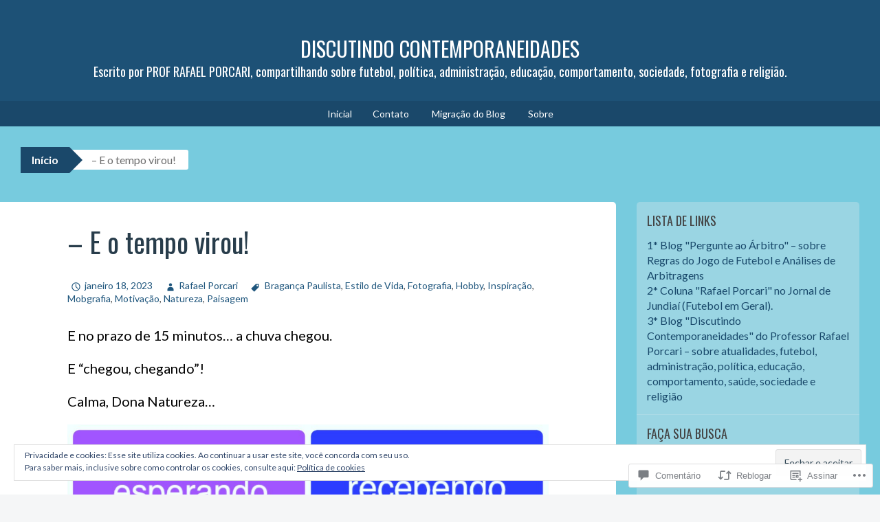

--- FILE ---
content_type: text/html; charset=UTF-8
request_url: https://professorrafaelporcari.com/2023/01/18/e-o-tempo-virou/
body_size: 60609
content:
<!DOCTYPE html>
<html lang="pt-BR">
<head>
<meta charset="UTF-8">
<meta name="viewport" content="width=device-width, initial-scale=1">
<title>&#8211; E o tempo virou! | DISCUTINDO CONTEMPORANEIDADES</title>
<link rel="profile" href="http://gmpg.org/xfn/11">
<link rel="pingback" href="https://professorrafaelporcari.com/xmlrpc.php">
<script type="text/javascript">
  WebFontConfig = {"google":{"families":["Lato:r,i,b,bi:latin,latin-ext","Oswald:r:latin,latin-ext"]},"api_url":"https:\/\/fonts-api.wp.com\/css"};
  (function() {
    var wf = document.createElement('script');
    wf.src = '/wp-content/plugins/custom-fonts/js/webfont.js';
    wf.type = 'text/javascript';
    wf.async = 'true';
    var s = document.getElementsByTagName('script')[0];
    s.parentNode.insertBefore(wf, s);
	})();
</script><style id="jetpack-custom-fonts-css">.wf-active button, .wf-active html, .wf-active input, .wf-active select, .wf-active textarea{font-family:"Lato",sans-serif}.wf-active body{font-family:"Lato",sans-serif}.wf-active #infinite-handle span, .wf-active .button, .wf-active .button:visited, .wf-active button, .wf-active html input[type="button"], .wf-active input[type="reset"], .wf-active input[type="submit"]{font-family:"Lato",sans-serif}.wf-active input[type="email"], .wf-active input[type="password"], .wf-active input[type="search"], .wf-active input[type="text"], .wf-active textarea{font-family:"Lato",sans-serif}.wf-active .main-navigation{font-family:"Lato",sans-serif}.wf-active .breadcrumbs{font-family:"Lato",sans-serif}.wf-active .entry-meta{font-family:"Lato",sans-serif}.wf-active .nav-next a, .wf-active .nav-previous a{font-family:"Lato",sans-serif}.wf-active .comment-body .reply{font-family:"Lato",sans-serif}.wf-active .comment-author .fn{font-family:"Lato",sans-serif}.wf-active .comment-metadata a, .wf-active .comment-metadata a:visited{font-family:"Lato",sans-serif}.wf-active .comment-form label{font-family:"Lato",sans-serif}.wf-active .legal{font-family:"Lato",sans-serif}.wf-active h1{font-style:normal;font-weight:400}.wf-active h2{font-style:normal;font-weight:400}.wf-active h3{font-style:normal;font-weight:400}.wf-active h4{font-style:normal;font-weight:400}.wf-active h5{font-style:normal;font-weight:400}.wf-active h6{font-style:normal;font-weight:400}@media ( min-width: 980px ){.wf-active h1{font-style:normal;font-weight:400}}@media ( min-width: 980px ){.wf-active h2{font-style:normal;font-weight:400}}@media ( min-width: 980px ){.wf-active h3{font-style:normal;font-weight:400}}@media ( min-width: 980px ){.wf-active h4{font-style:normal;font-weight:400}}@media ( min-width: 980px ){.wf-active h5{font-style:normal;font-weight:400}}@media ( min-width: 980px ){.wf-active h6{font-style:normal;font-weight:400}}.wf-active h1, .wf-active h2, .wf-active h3, .wf-active h4, .wf-active h5, .wf-active h6{font-family:"Oswald",sans-serif;font-weight:400;font-style:normal}.wf-active .site-title{font-style:normal;font-weight:400}.wf-active .site-description{font-weight:400;font-family:"Oswald",sans-serif;font-style:normal}.wf-active .page-title{font-style:normal;font-weight:400}.wf-active .comments-title{font-weight:400;font-style:normal}.wf-active .widget-title{font-style:normal;font-weight:400}</style>
<meta name='robots' content='max-image-preview:large' />

<!-- Async WordPress.com Remote Login -->
<script id="wpcom_remote_login_js">
var wpcom_remote_login_extra_auth = '';
function wpcom_remote_login_remove_dom_node_id( element_id ) {
	var dom_node = document.getElementById( element_id );
	if ( dom_node ) { dom_node.parentNode.removeChild( dom_node ); }
}
function wpcom_remote_login_remove_dom_node_classes( class_name ) {
	var dom_nodes = document.querySelectorAll( '.' + class_name );
	for ( var i = 0; i < dom_nodes.length; i++ ) {
		dom_nodes[ i ].parentNode.removeChild( dom_nodes[ i ] );
	}
}
function wpcom_remote_login_final_cleanup() {
	wpcom_remote_login_remove_dom_node_classes( "wpcom_remote_login_msg" );
	wpcom_remote_login_remove_dom_node_id( "wpcom_remote_login_key" );
	wpcom_remote_login_remove_dom_node_id( "wpcom_remote_login_validate" );
	wpcom_remote_login_remove_dom_node_id( "wpcom_remote_login_js" );
	wpcom_remote_login_remove_dom_node_id( "wpcom_request_access_iframe" );
	wpcom_remote_login_remove_dom_node_id( "wpcom_request_access_styles" );
}

// Watch for messages back from the remote login
window.addEventListener( "message", function( e ) {
	if ( e.origin === "https://r-login.wordpress.com" ) {
		var data = {};
		try {
			data = JSON.parse( e.data );
		} catch( e ) {
			wpcom_remote_login_final_cleanup();
			return;
		}

		if ( data.msg === 'LOGIN' ) {
			// Clean up the login check iframe
			wpcom_remote_login_remove_dom_node_id( "wpcom_remote_login_key" );

			var id_regex = new RegExp( /^[0-9]+$/ );
			var token_regex = new RegExp( /^.*|.*|.*$/ );
			if (
				token_regex.test( data.token )
				&& id_regex.test( data.wpcomid )
			) {
				// We have everything we need to ask for a login
				var script = document.createElement( "script" );
				script.setAttribute( "id", "wpcom_remote_login_validate" );
				script.src = '/remote-login.php?wpcom_remote_login=validate'
					+ '&wpcomid=' + data.wpcomid
					+ '&token=' + encodeURIComponent( data.token )
					+ '&host=' + window.location.protocol
					+ '//' + window.location.hostname
					+ '&postid=175574'
					+ '&is_singular=1';
				document.body.appendChild( script );
			}

			return;
		}

		// Safari ITP, not logged in, so redirect
		if ( data.msg === 'LOGIN-REDIRECT' ) {
			window.location = 'https://wordpress.com/log-in?redirect_to=' + window.location.href;
			return;
		}

		// Safari ITP, storage access failed, remove the request
		if ( data.msg === 'LOGIN-REMOVE' ) {
			var css_zap = 'html { -webkit-transition: margin-top 1s; transition: margin-top 1s; } /* 9001 */ html { margin-top: 0 !important; } * html body { margin-top: 0 !important; } @media screen and ( max-width: 782px ) { html { margin-top: 0 !important; } * html body { margin-top: 0 !important; } }';
			var style_zap = document.createElement( 'style' );
			style_zap.type = 'text/css';
			style_zap.appendChild( document.createTextNode( css_zap ) );
			document.body.appendChild( style_zap );

			var e = document.getElementById( 'wpcom_request_access_iframe' );
			e.parentNode.removeChild( e );

			document.cookie = 'wordpress_com_login_access=denied; path=/; max-age=31536000';

			return;
		}

		// Safari ITP
		if ( data.msg === 'REQUEST_ACCESS' ) {
			console.log( 'request access: safari' );

			// Check ITP iframe enable/disable knob
			if ( wpcom_remote_login_extra_auth !== 'safari_itp_iframe' ) {
				return;
			}

			// If we are in a "private window" there is no ITP.
			var private_window = false;
			try {
				var opendb = window.openDatabase( null, null, null, null );
			} catch( e ) {
				private_window = true;
			}

			if ( private_window ) {
				console.log( 'private window' );
				return;
			}

			var iframe = document.createElement( 'iframe' );
			iframe.id = 'wpcom_request_access_iframe';
			iframe.setAttribute( 'scrolling', 'no' );
			iframe.setAttribute( 'sandbox', 'allow-storage-access-by-user-activation allow-scripts allow-same-origin allow-top-navigation-by-user-activation' );
			iframe.src = 'https://r-login.wordpress.com/remote-login.php?wpcom_remote_login=request_access&origin=' + encodeURIComponent( data.origin ) + '&wpcomid=' + encodeURIComponent( data.wpcomid );

			var css = 'html { -webkit-transition: margin-top 1s; transition: margin-top 1s; } /* 9001 */ html { margin-top: 46px !important; } * html body { margin-top: 46px !important; } @media screen and ( max-width: 660px ) { html { margin-top: 71px !important; } * html body { margin-top: 71px !important; } #wpcom_request_access_iframe { display: block; height: 71px !important; } } #wpcom_request_access_iframe { border: 0px; height: 46px; position: fixed; top: 0; left: 0; width: 100%; min-width: 100%; z-index: 99999; background: #23282d; } ';

			var style = document.createElement( 'style' );
			style.type = 'text/css';
			style.id = 'wpcom_request_access_styles';
			style.appendChild( document.createTextNode( css ) );
			document.body.appendChild( style );

			document.body.appendChild( iframe );
		}

		if ( data.msg === 'DONE' ) {
			wpcom_remote_login_final_cleanup();
		}
	}
}, false );

// Inject the remote login iframe after the page has had a chance to load
// more critical resources
window.addEventListener( "DOMContentLoaded", function( e ) {
	var iframe = document.createElement( "iframe" );
	iframe.style.display = "none";
	iframe.setAttribute( "scrolling", "no" );
	iframe.setAttribute( "id", "wpcom_remote_login_key" );
	iframe.src = "https://r-login.wordpress.com/remote-login.php"
		+ "?wpcom_remote_login=key"
		+ "&origin=aHR0cHM6Ly9wcm9mZXNzb3JyYWZhZWxwb3JjYXJpLmNvbQ%3D%3D"
		+ "&wpcomid=71950046"
		+ "&time=" + Math.floor( Date.now() / 1000 );
	document.body.appendChild( iframe );
}, false );
</script>
<link rel='dns-prefetch' href='//s0.wp.com' />
<link rel='dns-prefetch' href='//widgets.wp.com' />
<link rel='dns-prefetch' href='//wordpress.com' />
<link rel='dns-prefetch' href='//af.pubmine.com' />
<link rel="alternate" type="application/rss+xml" title="Feed para DISCUTINDO CONTEMPORANEIDADES &raquo;" href="https://professorrafaelporcari.com/feed/" />
<link rel="alternate" type="application/rss+xml" title="Feed de comentários para DISCUTINDO CONTEMPORANEIDADES &raquo;" href="https://professorrafaelporcari.com/comments/feed/" />
<link rel="alternate" type="application/rss+xml" title="Feed de comentários para DISCUTINDO CONTEMPORANEIDADES &raquo; &#8211; E o tempo&nbsp;virou!" href="https://professorrafaelporcari.com/2023/01/18/e-o-tempo-virou/feed/" />
	<script type="text/javascript">
		/* <![CDATA[ */
		function addLoadEvent(func) {
			var oldonload = window.onload;
			if (typeof window.onload != 'function') {
				window.onload = func;
			} else {
				window.onload = function () {
					oldonload();
					func();
				}
			}
		}
		/* ]]> */
	</script>
	<link crossorigin='anonymous' rel='stylesheet' id='all-css-0-1' href='/_static/??-eJx9jFEKwjAQRC9kXKqV+iOeJSRLSbPJBndD6O1tpFAQ8WfgMTMPWjGOs2JWSNUUqnPIAi34GVUA69ZyDGjINlBMhayigOhKeHYiJ/gtWFCLdXFnSMw9fKXt/MIu8aaw6Bf9U1KIeIg/1OfP9Bim2/VyH6dhXN5pUk2g&cssminify=yes' type='text/css' media='all' />
<style id='wp-emoji-styles-inline-css'>

	img.wp-smiley, img.emoji {
		display: inline !important;
		border: none !important;
		box-shadow: none !important;
		height: 1em !important;
		width: 1em !important;
		margin: 0 0.07em !important;
		vertical-align: -0.1em !important;
		background: none !important;
		padding: 0 !important;
	}
/*# sourceURL=wp-emoji-styles-inline-css */
</style>
<link crossorigin='anonymous' rel='stylesheet' id='all-css-2-1' href='/wp-content/plugins/gutenberg-core/v22.2.0/build/styles/block-library/style.css?m=1764855221i&cssminify=yes' type='text/css' media='all' />
<style id='wp-block-library-inline-css'>
.has-text-align-justify {
	text-align:justify;
}
.has-text-align-justify{text-align:justify;}

/*# sourceURL=wp-block-library-inline-css */
</style><style id='global-styles-inline-css'>
:root{--wp--preset--aspect-ratio--square: 1;--wp--preset--aspect-ratio--4-3: 4/3;--wp--preset--aspect-ratio--3-4: 3/4;--wp--preset--aspect-ratio--3-2: 3/2;--wp--preset--aspect-ratio--2-3: 2/3;--wp--preset--aspect-ratio--16-9: 16/9;--wp--preset--aspect-ratio--9-16: 9/16;--wp--preset--color--black: #000000;--wp--preset--color--cyan-bluish-gray: #abb8c3;--wp--preset--color--white: #ffffff;--wp--preset--color--pale-pink: #f78da7;--wp--preset--color--vivid-red: #cf2e2e;--wp--preset--color--luminous-vivid-orange: #ff6900;--wp--preset--color--luminous-vivid-amber: #fcb900;--wp--preset--color--light-green-cyan: #7bdcb5;--wp--preset--color--vivid-green-cyan: #00d084;--wp--preset--color--pale-cyan-blue: #8ed1fc;--wp--preset--color--vivid-cyan-blue: #0693e3;--wp--preset--color--vivid-purple: #9b51e0;--wp--preset--gradient--vivid-cyan-blue-to-vivid-purple: linear-gradient(135deg,rgb(6,147,227) 0%,rgb(155,81,224) 100%);--wp--preset--gradient--light-green-cyan-to-vivid-green-cyan: linear-gradient(135deg,rgb(122,220,180) 0%,rgb(0,208,130) 100%);--wp--preset--gradient--luminous-vivid-amber-to-luminous-vivid-orange: linear-gradient(135deg,rgb(252,185,0) 0%,rgb(255,105,0) 100%);--wp--preset--gradient--luminous-vivid-orange-to-vivid-red: linear-gradient(135deg,rgb(255,105,0) 0%,rgb(207,46,46) 100%);--wp--preset--gradient--very-light-gray-to-cyan-bluish-gray: linear-gradient(135deg,rgb(238,238,238) 0%,rgb(169,184,195) 100%);--wp--preset--gradient--cool-to-warm-spectrum: linear-gradient(135deg,rgb(74,234,220) 0%,rgb(151,120,209) 20%,rgb(207,42,186) 40%,rgb(238,44,130) 60%,rgb(251,105,98) 80%,rgb(254,248,76) 100%);--wp--preset--gradient--blush-light-purple: linear-gradient(135deg,rgb(255,206,236) 0%,rgb(152,150,240) 100%);--wp--preset--gradient--blush-bordeaux: linear-gradient(135deg,rgb(254,205,165) 0%,rgb(254,45,45) 50%,rgb(107,0,62) 100%);--wp--preset--gradient--luminous-dusk: linear-gradient(135deg,rgb(255,203,112) 0%,rgb(199,81,192) 50%,rgb(65,88,208) 100%);--wp--preset--gradient--pale-ocean: linear-gradient(135deg,rgb(255,245,203) 0%,rgb(182,227,212) 50%,rgb(51,167,181) 100%);--wp--preset--gradient--electric-grass: linear-gradient(135deg,rgb(202,248,128) 0%,rgb(113,206,126) 100%);--wp--preset--gradient--midnight: linear-gradient(135deg,rgb(2,3,129) 0%,rgb(40,116,252) 100%);--wp--preset--font-size--small: 13px;--wp--preset--font-size--medium: 20px;--wp--preset--font-size--large: 36px;--wp--preset--font-size--x-large: 42px;--wp--preset--font-family--albert-sans: 'Albert Sans', sans-serif;--wp--preset--font-family--alegreya: Alegreya, serif;--wp--preset--font-family--arvo: Arvo, serif;--wp--preset--font-family--bodoni-moda: 'Bodoni Moda', serif;--wp--preset--font-family--bricolage-grotesque: 'Bricolage Grotesque', sans-serif;--wp--preset--font-family--cabin: Cabin, sans-serif;--wp--preset--font-family--chivo: Chivo, sans-serif;--wp--preset--font-family--commissioner: Commissioner, sans-serif;--wp--preset--font-family--cormorant: Cormorant, serif;--wp--preset--font-family--courier-prime: 'Courier Prime', monospace;--wp--preset--font-family--crimson-pro: 'Crimson Pro', serif;--wp--preset--font-family--dm-mono: 'DM Mono', monospace;--wp--preset--font-family--dm-sans: 'DM Sans', sans-serif;--wp--preset--font-family--dm-serif-display: 'DM Serif Display', serif;--wp--preset--font-family--domine: Domine, serif;--wp--preset--font-family--eb-garamond: 'EB Garamond', serif;--wp--preset--font-family--epilogue: Epilogue, sans-serif;--wp--preset--font-family--fahkwang: Fahkwang, sans-serif;--wp--preset--font-family--figtree: Figtree, sans-serif;--wp--preset--font-family--fira-sans: 'Fira Sans', sans-serif;--wp--preset--font-family--fjalla-one: 'Fjalla One', sans-serif;--wp--preset--font-family--fraunces: Fraunces, serif;--wp--preset--font-family--gabarito: Gabarito, system-ui;--wp--preset--font-family--ibm-plex-mono: 'IBM Plex Mono', monospace;--wp--preset--font-family--ibm-plex-sans: 'IBM Plex Sans', sans-serif;--wp--preset--font-family--ibarra-real-nova: 'Ibarra Real Nova', serif;--wp--preset--font-family--instrument-serif: 'Instrument Serif', serif;--wp--preset--font-family--inter: Inter, sans-serif;--wp--preset--font-family--josefin-sans: 'Josefin Sans', sans-serif;--wp--preset--font-family--jost: Jost, sans-serif;--wp--preset--font-family--libre-baskerville: 'Libre Baskerville', serif;--wp--preset--font-family--libre-franklin: 'Libre Franklin', sans-serif;--wp--preset--font-family--literata: Literata, serif;--wp--preset--font-family--lora: Lora, serif;--wp--preset--font-family--merriweather: Merriweather, serif;--wp--preset--font-family--montserrat: Montserrat, sans-serif;--wp--preset--font-family--newsreader: Newsreader, serif;--wp--preset--font-family--noto-sans-mono: 'Noto Sans Mono', sans-serif;--wp--preset--font-family--nunito: Nunito, sans-serif;--wp--preset--font-family--open-sans: 'Open Sans', sans-serif;--wp--preset--font-family--overpass: Overpass, sans-serif;--wp--preset--font-family--pt-serif: 'PT Serif', serif;--wp--preset--font-family--petrona: Petrona, serif;--wp--preset--font-family--piazzolla: Piazzolla, serif;--wp--preset--font-family--playfair-display: 'Playfair Display', serif;--wp--preset--font-family--plus-jakarta-sans: 'Plus Jakarta Sans', sans-serif;--wp--preset--font-family--poppins: Poppins, sans-serif;--wp--preset--font-family--raleway: Raleway, sans-serif;--wp--preset--font-family--roboto: Roboto, sans-serif;--wp--preset--font-family--roboto-slab: 'Roboto Slab', serif;--wp--preset--font-family--rubik: Rubik, sans-serif;--wp--preset--font-family--rufina: Rufina, serif;--wp--preset--font-family--sora: Sora, sans-serif;--wp--preset--font-family--source-sans-3: 'Source Sans 3', sans-serif;--wp--preset--font-family--source-serif-4: 'Source Serif 4', serif;--wp--preset--font-family--space-mono: 'Space Mono', monospace;--wp--preset--font-family--syne: Syne, sans-serif;--wp--preset--font-family--texturina: Texturina, serif;--wp--preset--font-family--urbanist: Urbanist, sans-serif;--wp--preset--font-family--work-sans: 'Work Sans', sans-serif;--wp--preset--spacing--20: 0.44rem;--wp--preset--spacing--30: 0.67rem;--wp--preset--spacing--40: 1rem;--wp--preset--spacing--50: 1.5rem;--wp--preset--spacing--60: 2.25rem;--wp--preset--spacing--70: 3.38rem;--wp--preset--spacing--80: 5.06rem;--wp--preset--shadow--natural: 6px 6px 9px rgba(0, 0, 0, 0.2);--wp--preset--shadow--deep: 12px 12px 50px rgba(0, 0, 0, 0.4);--wp--preset--shadow--sharp: 6px 6px 0px rgba(0, 0, 0, 0.2);--wp--preset--shadow--outlined: 6px 6px 0px -3px rgb(255, 255, 255), 6px 6px rgb(0, 0, 0);--wp--preset--shadow--crisp: 6px 6px 0px rgb(0, 0, 0);}:where(.is-layout-flex){gap: 0.5em;}:where(.is-layout-grid){gap: 0.5em;}body .is-layout-flex{display: flex;}.is-layout-flex{flex-wrap: wrap;align-items: center;}.is-layout-flex > :is(*, div){margin: 0;}body .is-layout-grid{display: grid;}.is-layout-grid > :is(*, div){margin: 0;}:where(.wp-block-columns.is-layout-flex){gap: 2em;}:where(.wp-block-columns.is-layout-grid){gap: 2em;}:where(.wp-block-post-template.is-layout-flex){gap: 1.25em;}:where(.wp-block-post-template.is-layout-grid){gap: 1.25em;}.has-black-color{color: var(--wp--preset--color--black) !important;}.has-cyan-bluish-gray-color{color: var(--wp--preset--color--cyan-bluish-gray) !important;}.has-white-color{color: var(--wp--preset--color--white) !important;}.has-pale-pink-color{color: var(--wp--preset--color--pale-pink) !important;}.has-vivid-red-color{color: var(--wp--preset--color--vivid-red) !important;}.has-luminous-vivid-orange-color{color: var(--wp--preset--color--luminous-vivid-orange) !important;}.has-luminous-vivid-amber-color{color: var(--wp--preset--color--luminous-vivid-amber) !important;}.has-light-green-cyan-color{color: var(--wp--preset--color--light-green-cyan) !important;}.has-vivid-green-cyan-color{color: var(--wp--preset--color--vivid-green-cyan) !important;}.has-pale-cyan-blue-color{color: var(--wp--preset--color--pale-cyan-blue) !important;}.has-vivid-cyan-blue-color{color: var(--wp--preset--color--vivid-cyan-blue) !important;}.has-vivid-purple-color{color: var(--wp--preset--color--vivid-purple) !important;}.has-black-background-color{background-color: var(--wp--preset--color--black) !important;}.has-cyan-bluish-gray-background-color{background-color: var(--wp--preset--color--cyan-bluish-gray) !important;}.has-white-background-color{background-color: var(--wp--preset--color--white) !important;}.has-pale-pink-background-color{background-color: var(--wp--preset--color--pale-pink) !important;}.has-vivid-red-background-color{background-color: var(--wp--preset--color--vivid-red) !important;}.has-luminous-vivid-orange-background-color{background-color: var(--wp--preset--color--luminous-vivid-orange) !important;}.has-luminous-vivid-amber-background-color{background-color: var(--wp--preset--color--luminous-vivid-amber) !important;}.has-light-green-cyan-background-color{background-color: var(--wp--preset--color--light-green-cyan) !important;}.has-vivid-green-cyan-background-color{background-color: var(--wp--preset--color--vivid-green-cyan) !important;}.has-pale-cyan-blue-background-color{background-color: var(--wp--preset--color--pale-cyan-blue) !important;}.has-vivid-cyan-blue-background-color{background-color: var(--wp--preset--color--vivid-cyan-blue) !important;}.has-vivid-purple-background-color{background-color: var(--wp--preset--color--vivid-purple) !important;}.has-black-border-color{border-color: var(--wp--preset--color--black) !important;}.has-cyan-bluish-gray-border-color{border-color: var(--wp--preset--color--cyan-bluish-gray) !important;}.has-white-border-color{border-color: var(--wp--preset--color--white) !important;}.has-pale-pink-border-color{border-color: var(--wp--preset--color--pale-pink) !important;}.has-vivid-red-border-color{border-color: var(--wp--preset--color--vivid-red) !important;}.has-luminous-vivid-orange-border-color{border-color: var(--wp--preset--color--luminous-vivid-orange) !important;}.has-luminous-vivid-amber-border-color{border-color: var(--wp--preset--color--luminous-vivid-amber) !important;}.has-light-green-cyan-border-color{border-color: var(--wp--preset--color--light-green-cyan) !important;}.has-vivid-green-cyan-border-color{border-color: var(--wp--preset--color--vivid-green-cyan) !important;}.has-pale-cyan-blue-border-color{border-color: var(--wp--preset--color--pale-cyan-blue) !important;}.has-vivid-cyan-blue-border-color{border-color: var(--wp--preset--color--vivid-cyan-blue) !important;}.has-vivid-purple-border-color{border-color: var(--wp--preset--color--vivid-purple) !important;}.has-vivid-cyan-blue-to-vivid-purple-gradient-background{background: var(--wp--preset--gradient--vivid-cyan-blue-to-vivid-purple) !important;}.has-light-green-cyan-to-vivid-green-cyan-gradient-background{background: var(--wp--preset--gradient--light-green-cyan-to-vivid-green-cyan) !important;}.has-luminous-vivid-amber-to-luminous-vivid-orange-gradient-background{background: var(--wp--preset--gradient--luminous-vivid-amber-to-luminous-vivid-orange) !important;}.has-luminous-vivid-orange-to-vivid-red-gradient-background{background: var(--wp--preset--gradient--luminous-vivid-orange-to-vivid-red) !important;}.has-very-light-gray-to-cyan-bluish-gray-gradient-background{background: var(--wp--preset--gradient--very-light-gray-to-cyan-bluish-gray) !important;}.has-cool-to-warm-spectrum-gradient-background{background: var(--wp--preset--gradient--cool-to-warm-spectrum) !important;}.has-blush-light-purple-gradient-background{background: var(--wp--preset--gradient--blush-light-purple) !important;}.has-blush-bordeaux-gradient-background{background: var(--wp--preset--gradient--blush-bordeaux) !important;}.has-luminous-dusk-gradient-background{background: var(--wp--preset--gradient--luminous-dusk) !important;}.has-pale-ocean-gradient-background{background: var(--wp--preset--gradient--pale-ocean) !important;}.has-electric-grass-gradient-background{background: var(--wp--preset--gradient--electric-grass) !important;}.has-midnight-gradient-background{background: var(--wp--preset--gradient--midnight) !important;}.has-small-font-size{font-size: var(--wp--preset--font-size--small) !important;}.has-medium-font-size{font-size: var(--wp--preset--font-size--medium) !important;}.has-large-font-size{font-size: var(--wp--preset--font-size--large) !important;}.has-x-large-font-size{font-size: var(--wp--preset--font-size--x-large) !important;}.has-albert-sans-font-family{font-family: var(--wp--preset--font-family--albert-sans) !important;}.has-alegreya-font-family{font-family: var(--wp--preset--font-family--alegreya) !important;}.has-arvo-font-family{font-family: var(--wp--preset--font-family--arvo) !important;}.has-bodoni-moda-font-family{font-family: var(--wp--preset--font-family--bodoni-moda) !important;}.has-bricolage-grotesque-font-family{font-family: var(--wp--preset--font-family--bricolage-grotesque) !important;}.has-cabin-font-family{font-family: var(--wp--preset--font-family--cabin) !important;}.has-chivo-font-family{font-family: var(--wp--preset--font-family--chivo) !important;}.has-commissioner-font-family{font-family: var(--wp--preset--font-family--commissioner) !important;}.has-cormorant-font-family{font-family: var(--wp--preset--font-family--cormorant) !important;}.has-courier-prime-font-family{font-family: var(--wp--preset--font-family--courier-prime) !important;}.has-crimson-pro-font-family{font-family: var(--wp--preset--font-family--crimson-pro) !important;}.has-dm-mono-font-family{font-family: var(--wp--preset--font-family--dm-mono) !important;}.has-dm-sans-font-family{font-family: var(--wp--preset--font-family--dm-sans) !important;}.has-dm-serif-display-font-family{font-family: var(--wp--preset--font-family--dm-serif-display) !important;}.has-domine-font-family{font-family: var(--wp--preset--font-family--domine) !important;}.has-eb-garamond-font-family{font-family: var(--wp--preset--font-family--eb-garamond) !important;}.has-epilogue-font-family{font-family: var(--wp--preset--font-family--epilogue) !important;}.has-fahkwang-font-family{font-family: var(--wp--preset--font-family--fahkwang) !important;}.has-figtree-font-family{font-family: var(--wp--preset--font-family--figtree) !important;}.has-fira-sans-font-family{font-family: var(--wp--preset--font-family--fira-sans) !important;}.has-fjalla-one-font-family{font-family: var(--wp--preset--font-family--fjalla-one) !important;}.has-fraunces-font-family{font-family: var(--wp--preset--font-family--fraunces) !important;}.has-gabarito-font-family{font-family: var(--wp--preset--font-family--gabarito) !important;}.has-ibm-plex-mono-font-family{font-family: var(--wp--preset--font-family--ibm-plex-mono) !important;}.has-ibm-plex-sans-font-family{font-family: var(--wp--preset--font-family--ibm-plex-sans) !important;}.has-ibarra-real-nova-font-family{font-family: var(--wp--preset--font-family--ibarra-real-nova) !important;}.has-instrument-serif-font-family{font-family: var(--wp--preset--font-family--instrument-serif) !important;}.has-inter-font-family{font-family: var(--wp--preset--font-family--inter) !important;}.has-josefin-sans-font-family{font-family: var(--wp--preset--font-family--josefin-sans) !important;}.has-jost-font-family{font-family: var(--wp--preset--font-family--jost) !important;}.has-libre-baskerville-font-family{font-family: var(--wp--preset--font-family--libre-baskerville) !important;}.has-libre-franklin-font-family{font-family: var(--wp--preset--font-family--libre-franklin) !important;}.has-literata-font-family{font-family: var(--wp--preset--font-family--literata) !important;}.has-lora-font-family{font-family: var(--wp--preset--font-family--lora) !important;}.has-merriweather-font-family{font-family: var(--wp--preset--font-family--merriweather) !important;}.has-montserrat-font-family{font-family: var(--wp--preset--font-family--montserrat) !important;}.has-newsreader-font-family{font-family: var(--wp--preset--font-family--newsreader) !important;}.has-noto-sans-mono-font-family{font-family: var(--wp--preset--font-family--noto-sans-mono) !important;}.has-nunito-font-family{font-family: var(--wp--preset--font-family--nunito) !important;}.has-open-sans-font-family{font-family: var(--wp--preset--font-family--open-sans) !important;}.has-overpass-font-family{font-family: var(--wp--preset--font-family--overpass) !important;}.has-pt-serif-font-family{font-family: var(--wp--preset--font-family--pt-serif) !important;}.has-petrona-font-family{font-family: var(--wp--preset--font-family--petrona) !important;}.has-piazzolla-font-family{font-family: var(--wp--preset--font-family--piazzolla) !important;}.has-playfair-display-font-family{font-family: var(--wp--preset--font-family--playfair-display) !important;}.has-plus-jakarta-sans-font-family{font-family: var(--wp--preset--font-family--plus-jakarta-sans) !important;}.has-poppins-font-family{font-family: var(--wp--preset--font-family--poppins) !important;}.has-raleway-font-family{font-family: var(--wp--preset--font-family--raleway) !important;}.has-roboto-font-family{font-family: var(--wp--preset--font-family--roboto) !important;}.has-roboto-slab-font-family{font-family: var(--wp--preset--font-family--roboto-slab) !important;}.has-rubik-font-family{font-family: var(--wp--preset--font-family--rubik) !important;}.has-rufina-font-family{font-family: var(--wp--preset--font-family--rufina) !important;}.has-sora-font-family{font-family: var(--wp--preset--font-family--sora) !important;}.has-source-sans-3-font-family{font-family: var(--wp--preset--font-family--source-sans-3) !important;}.has-source-serif-4-font-family{font-family: var(--wp--preset--font-family--source-serif-4) !important;}.has-space-mono-font-family{font-family: var(--wp--preset--font-family--space-mono) !important;}.has-syne-font-family{font-family: var(--wp--preset--font-family--syne) !important;}.has-texturina-font-family{font-family: var(--wp--preset--font-family--texturina) !important;}.has-urbanist-font-family{font-family: var(--wp--preset--font-family--urbanist) !important;}.has-work-sans-font-family{font-family: var(--wp--preset--font-family--work-sans) !important;}
/*# sourceURL=global-styles-inline-css */
</style>

<style id='classic-theme-styles-inline-css'>
/*! This file is auto-generated */
.wp-block-button__link{color:#fff;background-color:#32373c;border-radius:9999px;box-shadow:none;text-decoration:none;padding:calc(.667em + 2px) calc(1.333em + 2px);font-size:1.125em}.wp-block-file__button{background:#32373c;color:#fff;text-decoration:none}
/*# sourceURL=/wp-includes/css/classic-themes.min.css */
</style>
<link crossorigin='anonymous' rel='stylesheet' id='all-css-4-1' href='/_static/??-eJx9j9sOwjAIhl/[base64]&cssminify=yes' type='text/css' media='all' />
<link rel='stylesheet' id='verbum-gutenberg-css-css' href='https://widgets.wp.com/verbum-block-editor/block-editor.css?ver=1738686361' media='all' />
<link crossorigin='anonymous' rel='stylesheet' id='all-css-6-1' href='/_static/??-eJyNT0EOwjAM+xAlGgyNC+IpiFZR6dYkVdtp4vdkDKEJOHCzndhxYErGCVfkCjSaFEcfuIATIpVMDAMqKx/KVpUNBGCpQd3lDZbBKrPekDQhjRZs8MZmUSVDqfeIX8urAj3WdHXDiwOJMFwCO/DImJejP+G/DeasZwszJf1ttp3p1HSH/e7Ydk3bPwAnpWla&cssminify=yes' type='text/css' media='all' />
<style id='big-brother-style-inline-css'>
.entry-categories { clip: rect(1px, 1px, 1px, 1px); height: 1px; position: absolute; overflow: hidden; width: 1px; }
/*# sourceURL=big-brother-style-inline-css */
</style>
<style id='jetpack_facebook_likebox-inline-css'>
.widget_facebook_likebox {
	overflow: hidden;
}

/*# sourceURL=/wp-content/mu-plugins/jetpack-plugin/moon/modules/widgets/facebook-likebox/style.css */
</style>
<link crossorigin='anonymous' rel='stylesheet' id='all-css-8-1' href='/_static/??-eJzTLy/QTc7PK0nNK9HPLdUtyClNz8wr1i9KTcrJTwcy0/WTi5G5ekCujj52Temp+bo5+cmJJZn5eSgc3bScxMwikFb7XFtDE1NLExMLc0OTLACohS2q&cssminify=yes' type='text/css' media='all' />
<link crossorigin='anonymous' rel='stylesheet' id='print-css-9-1' href='/wp-content/mu-plugins/global-print/global-print.css?m=1465851035i&cssminify=yes' type='text/css' media='print' />
<style id='jetpack-global-styles-frontend-style-inline-css'>
:root { --font-headings: unset; --font-base: unset; --font-headings-default: -apple-system,BlinkMacSystemFont,"Segoe UI",Roboto,Oxygen-Sans,Ubuntu,Cantarell,"Helvetica Neue",sans-serif; --font-base-default: -apple-system,BlinkMacSystemFont,"Segoe UI",Roboto,Oxygen-Sans,Ubuntu,Cantarell,"Helvetica Neue",sans-serif;}
/*# sourceURL=jetpack-global-styles-frontend-style-inline-css */
</style>
<link crossorigin='anonymous' rel='stylesheet' id='all-css-12-1' href='/_static/??-eJyNjcEKwjAQRH/IuFQj9SJ+isRsSLZusqWbUPx7W+lFBPEyzMDMPJhH46XUUCrkZkZukYrCEOro/GPLkEVWwcZBQZObAjrE59tSiXuvuoP/n25UPKh4cmxYouhH+HqrKeSFmyxElrvjX7iZMIaqsFQ2b+JEaFxBw6R13V7zpetPx8PZ9p0dXpQMX7Y=&cssminify=yes' type='text/css' media='all' />
<script type="text/javascript" id="jetpack_related-posts-js-extra">
/* <![CDATA[ */
var related_posts_js_options = {"post_heading":"h4"};
//# sourceURL=jetpack_related-posts-js-extra
/* ]]> */
</script>
<script type="text/javascript" id="wpcom-actionbar-placeholder-js-extra">
/* <![CDATA[ */
var actionbardata = {"siteID":"71950046","postID":"175574","siteURL":"https://professorrafaelporcari.com","xhrURL":"https://professorrafaelporcari.com/wp-admin/admin-ajax.php","nonce":"2b992cfbfc","isLoggedIn":"","statusMessage":"","subsEmailDefault":"instantly","proxyScriptUrl":"https://s0.wp.com/wp-content/js/wpcom-proxy-request.js?m=1513050504i&amp;ver=20211021","shortlink":"https://wp.me/p4RTuC-JFQ","i18n":{"followedText":"Novas publica\u00e7\u00f5es deste site agora aparecer\u00e3o no seu \u003Ca href=\"https://wordpress.com/reader\"\u003ELeitor\u003C/a\u003E","foldBar":"Esconder esta barra","unfoldBar":"Mostrar esta barra","shortLinkCopied":"Link curto copiado."}};
//# sourceURL=wpcom-actionbar-placeholder-js-extra
/* ]]> */
</script>
<script type="text/javascript" id="jetpack-mu-wpcom-settings-js-before">
/* <![CDATA[ */
var JETPACK_MU_WPCOM_SETTINGS = {"assetsUrl":"https://s0.wp.com/wp-content/mu-plugins/jetpack-mu-wpcom-plugin/moon/jetpack_vendor/automattic/jetpack-mu-wpcom/src/build/"};
//# sourceURL=jetpack-mu-wpcom-settings-js-before
/* ]]> */
</script>
<script crossorigin='anonymous' type='text/javascript'  src='/_static/??-eJxdjd0KwjAMhV/ILHNQvRIfRbq2jNY2CU236du7gYh6dfg4f7gKOKYWqGGZQfI8RVJMoYl19zdjYSa8RXI4zjF7rCHbFjwIa9Nf6kqkLukBv4bTlskNpPLj+e+NmafP7crVW6/gslUNuhddEVyGXYCYYPJSt4lruRzPxvT9aRhMegHKMEgx'></script>
<script type="text/javascript" id="rlt-proxy-js-after">
/* <![CDATA[ */
	rltInitialize( {"token":null,"iframeOrigins":["https:\/\/widgets.wp.com"]} );
//# sourceURL=rlt-proxy-js-after
/* ]]> */
</script>
<link rel="EditURI" type="application/rsd+xml" title="RSD" href="https://professorrafaelporcari.wordpress.com/xmlrpc.php?rsd" />
<meta name="generator" content="WordPress.com" />
<link rel="canonical" href="https://professorrafaelporcari.com/2023/01/18/e-o-tempo-virou/" />
<link rel='shortlink' href='https://wp.me/p4RTuC-JFQ' />
<link rel="alternate" type="application/json+oembed" href="https://public-api.wordpress.com/oembed/?format=json&amp;url=https%3A%2F%2Fprofessorrafaelporcari.com%2F2023%2F01%2F18%2Fe-o-tempo-virou%2F&amp;for=wpcom-auto-discovery" /><link rel="alternate" type="application/xml+oembed" href="https://public-api.wordpress.com/oembed/?format=xml&amp;url=https%3A%2F%2Fprofessorrafaelporcari.com%2F2023%2F01%2F18%2Fe-o-tempo-virou%2F&amp;for=wpcom-auto-discovery" />
<!-- Jetpack Open Graph Tags -->
<meta property="og:type" content="article" />
<meta property="og:title" content="&#8211; E o tempo virou!" />
<meta property="og:url" content="https://professorrafaelporcari.com/2023/01/18/e-o-tempo-virou/" />
<meta property="og:description" content="E no prazo de 15 minutos… a chuva chegou. E “chegou, chegando”! Calma, Dona Natureza… 🌧️📸☔️ #FOTOGRAFIAéNOSSOhobby #paisagem #landscapes #fotografia #rain" />
<meta property="article:published_time" content="2023-01-18T21:00:28+00:00" />
<meta property="article:modified_time" content="2023-01-19T00:12:53+00:00" />
<meta property="og:site_name" content="DISCUTINDO CONTEMPORANEIDADES" />
<meta property="og:image" content="https://pbs.twimg.com/media/FmxuJh4WQAku53I.jpg" />
<meta property="og:image:alt" content="" />
<meta property="og:locale" content="pt_BR" />
<meta property="article:publisher" content="https://www.facebook.com/WordPresscom" />
<meta name="twitter:text:title" content="&#8211; E o tempo&nbsp;virou!" />
<meta name="twitter:image" content="https://pbs.twimg.com/media/FmxuJh4WQAku53I.jpg?w=144" />
<meta name="twitter:card" content="summary" />

<!-- End Jetpack Open Graph Tags -->
<link rel="shortcut icon" type="image/x-icon" href="https://s0.wp.com/i/favicon.ico?m=1713425267i" sizes="16x16 24x24 32x32 48x48" />
<link rel="icon" type="image/x-icon" href="https://s0.wp.com/i/favicon.ico?m=1713425267i" sizes="16x16 24x24 32x32 48x48" />
<link rel="apple-touch-icon" href="https://s0.wp.com/i/webclip.png?m=1713868326i" />
<link rel='openid.server' href='https://professorrafaelporcari.com/?openidserver=1' />
<link rel='openid.delegate' href='https://professorrafaelporcari.com/' />
<link rel="search" type="application/opensearchdescription+xml" href="https://professorrafaelporcari.com/osd.xml" title="DISCUTINDO CONTEMPORANEIDADES" />
<link rel="search" type="application/opensearchdescription+xml" href="https://s1.wp.com/opensearch.xml" title="WordPress.com" />
<meta name="theme-color" content="#77cbde" />
<style type="text/css">.recentcomments a{display:inline !important;padding:0 !important;margin:0 !important;}</style>		<style type="text/css">
			.recentcomments a {
				display: inline !important;
				padding: 0 !important;
				margin: 0 !important;
			}

			table.recentcommentsavatartop img.avatar, table.recentcommentsavatarend img.avatar {
				border: 0px;
				margin: 0;
			}

			table.recentcommentsavatartop a, table.recentcommentsavatarend a {
				border: 0px !important;
				background-color: transparent !important;
			}

			td.recentcommentsavatarend, td.recentcommentsavatartop {
				padding: 0px 0px 1px 0px;
				margin: 0px;
			}

			td.recentcommentstextend {
				border: none !important;
				padding: 0px 0px 2px 10px;
			}

			.rtl td.recentcommentstextend {
				padding: 0px 10px 2px 0px;
			}

			td.recentcommentstexttop {
				border: none;
				padding: 0px 0px 0px 10px;
			}

			.rtl td.recentcommentstexttop {
				padding: 0px 10px 0px 0px;
			}
		</style>
		<meta name="description" content="E no prazo de 15 minutos… a chuva chegou. E “chegou, chegando”! Calma, Dona Natureza… 🌧️📸☔️ #FOTOGRAFIAéNOSSOhobby #paisagem #landscapes #fotografia #rain" />
<style type="text/css" id="custom-background-css">
body.custom-background { background-color: #77cbde; }
</style>
	<script type="text/javascript">
/* <![CDATA[ */
var wa_client = {}; wa_client.cmd = []; wa_client.config = { 'blog_id': 71950046, 'blog_language': 'pt', 'is_wordads': true, 'hosting_type': 1, 'afp_account_id': null, 'afp_host_id': 5038568878849053, 'theme': 'pub/big-brother', '_': { 'title': 'Publicidade', 'privacy_settings': 'Configurações de privacidade' }, 'formats': [ 'inline', 'belowpost', 'bottom_sticky', 'sidebar_sticky_right', 'sidebar', 'top', 'shortcode', 'gutenberg_rectangle', 'gutenberg_leaderboard', 'gutenberg_mobile_leaderboard', 'gutenberg_skyscraper' ] };
/* ]]> */
</script>
		<script type="text/javascript">

			window.doNotSellCallback = function() {

				var linkElements = [
					'a[href="https://wordpress.com/?ref=footer_blog"]',
					'a[href="https://wordpress.com/?ref=footer_website"]',
					'a[href="https://wordpress.com/?ref=vertical_footer"]',
					'a[href^="https://wordpress.com/?ref=footer_segment_"]',
				].join(',');

				var dnsLink = document.createElement( 'a' );
				dnsLink.href = 'https://wordpress.com/pt-br/advertising-program-optout/';
				dnsLink.classList.add( 'do-not-sell-link' );
				dnsLink.rel = 'nofollow';
				dnsLink.style.marginLeft = '0.5em';
				dnsLink.textContent = 'Não venda ou compartilhe minhas informações pessoais';

				var creditLinks = document.querySelectorAll( linkElements );

				if ( 0 === creditLinks.length ) {
					return false;
				}

				Array.prototype.forEach.call( creditLinks, function( el ) {
					el.insertAdjacentElement( 'afterend', dnsLink );
				});

				return true;
			};

		</script>
		<style type="text/css" id="custom-colors-css">
	@media screen and ( max-width: 767px ) {
		.breadcrumbs-root,
		.breadcrumbs-root:visited,
		.breadcrumbs-ancestor {
			background-color: transparent !important;
			color: inherit !important;
		}
	}
	@media screen and ( max-width: 959px ) {
		.main-navigation ul ul,
		.main-navigation ul ul li,
		.main-navigation li:hover,
		.main-navigation li:hover a {
			background-color: transparent !important;
			color: #fff !important;
		}
	}
body { color: #444444;}
.widget { color: #444444;}
.widget-title { color: #444444;}
.widget, .site-footer { background-color: #eaecee;}
.widget, .site-footer { background-color: rgba( 234, 236, 238, 0.3 );}
.widget { border-top-color: #eaecee;}
.widget { border-top-color: rgba( 234, 236, 238, 0.2 );}
.site-title a,.site-title a:visited, .site-description { color: #FFFFFF;}
::selection, :selection { color: #FFFFFF;}
.breadcrumbs-root, .breadcrumbs-root:visited { color: #FFFFFF;}
.main-navigation ul ul li, .main-navigation li:hover { background-color: #ffffff;}
.menu-toggle { color: #FFFFFF;}
.breadcrumbs-current { color: #6D6D6D;}
.site-footer, .site-info { color: #234A6B;}
.nav-previous a, .nav-next a,.nav-previous a:visited, .nav-next a:visited,.nav-previous a:hover, .nav-next a:hover { color: #FFFFFF;}
.main-navigation a, .main-navigation a:visited { color: #FFFFFF;}
button:hover, html input[type="button"]:hover, input[type="reset"]:hover, input[type="submit"]:hover, .button:hover, button, html input[type="button"], input[type="reset"], input[type="submit"], .button, .button:visited, #infinite-handle span, #infinite-handle span:hover { color: #FFFFFF;}
body, #infinite-footer { background-color: #77cbde;}
.entry-title a { color: #1F567D;}
.custom-background .site-footer { border-color: #1f567d;}
::selection, :selection { background-color: #1f567d;}
.nav-previous a, .nav-next a { background-color: #1f567d;}
.main-navigation li:hover a, .main-navigation li:hover a:visited { color: #1F567D;}
.breadcrumbs-ancestor a,.breadcrumbs-ancestor a:visited { color: #B5D4ED;}
a, a:visited, .comment-metadata .comment-edit-link, .comment-metadata .comment-edit-link:visited { color: #1F567D;}
.widget a, .widget a:visited, .widget a:hover, .widget a:focus, .widget a:active { color: #19496B;}
a:hover, a:focus, a:active { color: #1F567D;}
.site-footer a, .site-footer a:visited, .site-footer a:hover,.site-footer a:focus,.site-footer a:active { color: #19496B;}
.main-navigation { background-color: #1A486A;}
.main-navigation.has-header { background-color: #1f567d;}
.main-navigation.has-header { background-color: rgba( 31, 86, 125, 0.6 );}
.menu-toggle, .main-navigation.toggled > div > ul { background-color: #1A486A;}
.breadcrumbs-ancestor a:before, .breadcrumbs-ancestor.cat-parents .sep:before { border-left-color: #1C4E72;}
.breadcrumbs-root, .breadcrumbs-root:visited { background-color: #1A486A;}
.breadcrumbs-root:before { border-left-color: #1A486A;}
.main-navigation ul li a { border-bottom-color: #1D5176;}
.main-navigation.toggled > div > ul { border-top-color: #1D5176;}
.page-title { color: #1F567D;}
.site-header { background-color: #1D5176;}
blockquote { border-color: #1A486A;}
button, html input[type="button"], input[type="reset"], input[type="submit"], .button, .button:visited, #infinite-handle span { background-color: #1D5176;}
.breadcrumbs-ancestor { background-color: #246492;}
.breadcrumbs-ancestor a:after, .breadcrumbs-ancestor.cat-parents .sep:after { border-left-color: #246492;}
.main-navigation ul ul { border-color: #1f567d;}
.main-navigation ul ul { border-color: rgba( 31, 86, 125, 0.5 );}
.main-navigation ul ul li, .main-navigation li:hover a { background-color: #1f567d;}
.main-navigation ul ul li, .main-navigation li:hover a { background-color: rgba( 31, 86, 125, 0.3 );}
button:hover, html input[type="button"]:hover, input[type="reset"]:hover, input[type="submit"]:hover, .button:hover { background-color: #215C86;}
</style>
<script type="text/javascript">
	window.google_analytics_uacct = "UA-52447-2";
</script>

<script type="text/javascript">
	var _gaq = _gaq || [];
	_gaq.push(['_setAccount', 'UA-52447-2']);
	_gaq.push(['_gat._anonymizeIp']);
	_gaq.push(['_setDomainName', 'none']);
	_gaq.push(['_setAllowLinker', true]);
	_gaq.push(['_initData']);
	_gaq.push(['_trackPageview']);

	(function() {
		var ga = document.createElement('script'); ga.type = 'text/javascript'; ga.async = true;
		ga.src = ('https:' == document.location.protocol ? 'https://ssl' : 'http://www') + '.google-analytics.com/ga.js';
		(document.getElementsByTagName('head')[0] || document.getElementsByTagName('body')[0]).appendChild(ga);
	})();
</script>

<link crossorigin='anonymous' rel='stylesheet' id='all-css-0-3' href='/wp-content/mu-plugins/jetpack-plugin/moon/modules/widgets/social-media-icons/style.css?m=1753089498i&cssminify=yes' type='text/css' media='all' />
</head>

<body class="wp-singular post-template-default single single-post postid-175574 single-format-standard custom-background wp-theme-pubbig-brother customizer-styles-applied jetpack-reblog-enabled categories-hidden custom-colors">
<div id="page" class="hfeed site">
	<a class="skip-link screen-reader-text" href="#content">Pular para o conteúdo</a>
		<header id="masthead" class="site-header clearfix" role="banner">
				<div class="site-branding">
			<a href="https://professorrafaelporcari.com/" class="site-logo-link" rel="home" itemprop="url"></a>			<h1 class="site-title"><a href="https://professorrafaelporcari.com/" rel="home">DISCUTINDO CONTEMPORANEIDADES</a></h1>
			<h2 class="site-description">Escrito por PROF RAFAEL PORCARI, compartilhando sobre futebol, política, administração, educação, comportamento, sociedade, fotografia e religião.</h2>
		</div>

		<nav id="site-navigation" class="main-navigation nav-horizontal" role="navigation">
			<button class="menu-toggle" aria-controls="primary-menu" aria-expanded="false">Menu</button>
			<div id="primary-menu" class="menu"><ul>
<li ><a href="https://professorrafaelporcari.com/">Inicial</a></li><li class="page_item page-item-82"><a href="https://professorrafaelporcari.com/contato/">Contato</a></li>
<li class="page_item page-item-90"><a href="https://professorrafaelporcari.com/migracao-do-blog/">Migração do Blog</a></li>
<li class="page_item page-item-1"><a href="https://professorrafaelporcari.com/sobre/">Sobre</a></li>
</ul></div>
		</nav><!-- #site-navigation -->
	</header><!-- #masthead -->

	<div id="content" class="site-content clearfix">
			<div class="breadcrumbs">
			<a class="breadcrumbs-root" href="https://professorrafaelporcari.com/">Início</a><span class="breadcrumbs-current">&#8211; E o tempo&nbsp;virou!</span>		</div>
		<div class="primary content-area">
		<main id="main" class="site-main" role="main">

					<div class="article-wrapper">
				
<article id="post-175574" class="post-175574 post type-post status-publish format-standard hentry category-sem-categoria tag-braganca-paulista tag-estilo-de-vida tag-fotografia tag-hobby tag-inspiracao tag-mobgrafia tag-motivacao tag-natureza tag-paisagem">
	<header class="entry-header">
					<h1 class="entry-title">&#8211; E o tempo&nbsp;virou!</h1>
		
		<div class="entry-meta">
						<span class="posted-on"><a href="https://professorrafaelporcari.com/2023/01/18/e-o-tempo-virou/" rel="bookmark"><time class="entry-date published" datetime="2023-01-18T18:00:28-03:00">janeiro 18, 2023</time><time class="updated" datetime="2023-01-18T21:12:53-03:00">janeiro 18, 2023</time></a></span> <span class="byline"><span class="author vcard"><a class="url fn n" href="https://professorrafaelporcari.com/author/rafaelporcari/">Rafael Porcari</a></span></span>
			<span class="entry-categories"><a href="https://professorrafaelporcari.com/category/sem-categoria/" rel="category tag">Sem categoria</a></span><span class="entry-tags"><a href="https://professorrafaelporcari.com/tag/braganca-paulista/" rel="tag">Bragança Paulista</a>, <a href="https://professorrafaelporcari.com/tag/estilo-de-vida/" rel="tag">Estilo de Vida</a>, <a href="https://professorrafaelporcari.com/tag/fotografia/" rel="tag">Fotografia</a>, <a href="https://professorrafaelporcari.com/tag/hobby/" rel="tag">Hobby</a>, <a href="https://professorrafaelporcari.com/tag/inspiracao/" rel="tag">Inspiração</a>, <a href="https://professorrafaelporcari.com/tag/mobgrafia/" rel="tag">Mobgrafia</a>, <a href="https://professorrafaelporcari.com/tag/motivacao/" rel="tag">Motivação</a>, <a href="https://professorrafaelporcari.com/tag/natureza/" rel="tag">Natureza</a>, <a href="https://professorrafaelporcari.com/tag/paisagem/" rel="tag">Paisagem</a></span>		</div><!-- .entry-meta -->
	</header><!-- .entry-header -->

	<div class="entry-content">
		<div style="text-align: justify">
<p><span style="color: #000000">E no prazo de 15 minutos… a chuva chegou.</span></p>
<p><span style="color: #000000">E “chegou, chegando”!</span></p>
<p><span style="color: #000000">Calma, Dona Natureza…</span></p>
<p><img src="https://pbs.twimg.com/media/FmxuJh4WQAku53I.jpg" /></p>
<p style="text-align: right">🌧️📸☔️ <em><strong>#FOTOGRAFIAéNOSSOhobby</strong></em><br />
<em>#paisagem #landscapes #fotografia #rain</em></p>
</div>
<span id="wordads-inline-marker" style="display: none;"></span><div id="jp-post-flair" class="sharedaddy sd-like-enabled sd-sharing-enabled"><div class="sharedaddy sd-sharing-enabled"><div class="robots-nocontent sd-block sd-social sd-social-official sd-sharing"><h3 class="sd-title">Compartilhe isso:</h3><div class="sd-content"><ul><li class="share-email"><a rel="nofollow noopener noreferrer"
				data-shared="sharing-email-175574"
				class="share-email sd-button"
				href="mailto:?subject=%5BPost%20compartilhado%5D%20-%20E%20o%20tempo%20virou%21&#038;body=https%3A%2F%2Fprofessorrafaelporcari.com%2F2023%2F01%2F18%2Fe-o-tempo-virou%2F&#038;share=email"
				target="_blank"
				aria-labelledby="sharing-email-175574"
				data-email-share-error-title="Você tem algum e-mail configurado?" data-email-share-error-text="Se você está tendo problemas para compartilhar por e-mail, é possível que você não tenha configurado o e-mail para seu navegador. Talvez seja necessário você mesmo criar um novo e-mail." data-email-share-nonce="d6fde4ad33" data-email-share-track-url="https://professorrafaelporcari.com/2023/01/18/e-o-tempo-virou/?share=email">
				<span id="sharing-email-175574" hidden>Email a link to a friend(abre em nova janela)</span>
				<span>E-mail</span>
			</a></li><li class="share-print"><a rel="nofollow noopener noreferrer"
				data-shared="sharing-print-175574"
				class="share-print sd-button"
				href="https://professorrafaelporcari.com/2023/01/18/e-o-tempo-virou/#print?share=print"
				target="_blank"
				aria-labelledby="sharing-print-175574"
				>
				<span id="sharing-print-175574" hidden>Imprimir(abre em nova janela)</span>
				<span>Imprimir</span>
			</a></li><li class="share-twitter"><a href="https://twitter.com/share" class="twitter-share-button" data-url="https://professorrafaelporcari.com/2023/01/18/e-o-tempo-virou/" data-text="- E o tempo virou!"  data-related="wordpressdotcom">Tweet</a></li><li class="share-facebook"><div class="fb-share-button" data-href="https://professorrafaelporcari.com/2023/01/18/e-o-tempo-virou/" data-layout="button_count"></div></li><li class="share-linkedin"><div class="linkedin_button"><script type="in/share" data-url="https://professorrafaelporcari.com/2023/01/18/e-o-tempo-virou/" data-counter="right"></script></div></li><li class="share-tumblr"><a class="tumblr-share-button" target="_blank" href="https://www.tumblr.com/share" data-title="- E o tempo virou!" data-content="https://professorrafaelporcari.com/2023/01/18/e-o-tempo-virou/" title="Compartilhar no Tumblr">Compartilhar no Tumblr</a></li><li class="share-pinterest"><div class="pinterest_button"><a href="https://www.pinterest.com/pin/create/button/?url=https%3A%2F%2Fprofessorrafaelporcari.com%2F2023%2F01%2F18%2Fe-o-tempo-virou%2F&#038;media=https%3A%2F%2Fpbs.twimg.com%2Fmedia%2FFmxuJh4WQAku53I.jpg&#038;description=-%20E%20o%20tempo%20virou%21" data-pin-do="buttonPin" data-pin-config="beside"><img src="//assets.pinterest.com/images/pidgets/pinit_fg_en_rect_gray_20.png" /></a></div></li><li class="share-reddit"><a rel="nofollow noopener noreferrer"
				data-shared="sharing-reddit-175574"
				class="share-reddit sd-button"
				href="https://professorrafaelporcari.com/2023/01/18/e-o-tempo-virou/?share=reddit"
				target="_blank"
				aria-labelledby="sharing-reddit-175574"
				>
				<span id="sharing-reddit-175574" hidden>Compartilhar no Reddit(abre em nova janela)</span>
				<span>Reddit</span>
			</a></li><li class="share-pocket"><div class="pocket_button"><a href="https://getpocket.com/save" class="pocket-btn" data-lang="en" data-save-url="https://professorrafaelporcari.com/2023/01/18/e-o-tempo-virou/" data-pocket-count="horizontal" >Pocket</a></div></li><li class="share-telegram"><a rel="nofollow noopener noreferrer"
				data-shared="sharing-telegram-175574"
				class="share-telegram sd-button"
				href="https://professorrafaelporcari.com/2023/01/18/e-o-tempo-virou/?share=telegram"
				target="_blank"
				aria-labelledby="sharing-telegram-175574"
				>
				<span id="sharing-telegram-175574" hidden>Compartilhar no Telegram(abre em nova janela)</span>
				<span>Telegram</span>
			</a></li><li class="share-jetpack-whatsapp"><a rel="nofollow noopener noreferrer"
				data-shared="sharing-whatsapp-175574"
				class="share-jetpack-whatsapp sd-button"
				href="https://professorrafaelporcari.com/2023/01/18/e-o-tempo-virou/?share=jetpack-whatsapp"
				target="_blank"
				aria-labelledby="sharing-whatsapp-175574"
				>
				<span id="sharing-whatsapp-175574" hidden>Compartilhar no WhatsApp(abre em nova janela)</span>
				<span>WhatsApp</span>
			</a></li><li class="share-threads"><a rel="nofollow noopener noreferrer"
				data-shared="sharing-threads-175574"
				class="share-threads sd-button"
				href="https://professorrafaelporcari.com/2023/01/18/e-o-tempo-virou/?share=threads"
				target="_blank"
				aria-labelledby="sharing-threads-175574"
				>
				<span id="sharing-threads-175574" hidden>Share on Threads(abre em nova janela)</span>
				<span>Threads</span>
			</a></li><li class="share-mastodon"><a rel="nofollow noopener noreferrer"
				data-shared="sharing-mastodon-175574"
				class="share-mastodon sd-button"
				href="https://professorrafaelporcari.com/2023/01/18/e-o-tempo-virou/?share=mastodon"
				target="_blank"
				aria-labelledby="sharing-mastodon-175574"
				>
				<span id="sharing-mastodon-175574" hidden>Share on Mastodon(abre em nova janela)</span>
				<span>Mastodon</span>
			</a></li><li class="share-nextdoor"><a rel="nofollow noopener noreferrer"
				data-shared="sharing-nextdoor-175574"
				class="share-nextdoor sd-button"
				href="https://professorrafaelporcari.com/2023/01/18/e-o-tempo-virou/?share=nextdoor"
				target="_blank"
				aria-labelledby="sharing-nextdoor-175574"
				>
				<span id="sharing-nextdoor-175574" hidden>Share on Nextdoor(abre em nova janela)</span>
				<span>Nextdoor</span>
			</a></li><li class="share-bluesky"><a rel="nofollow noopener noreferrer"
				data-shared="sharing-bluesky-175574"
				class="share-bluesky sd-button"
				href="https://professorrafaelporcari.com/2023/01/18/e-o-tempo-virou/?share=bluesky"
				target="_blank"
				aria-labelledby="sharing-bluesky-175574"
				>
				<span id="sharing-bluesky-175574" hidden>Compartilhar no Bluesky(abre em nova janela)</span>
				<span>Bluesky</span>
			</a></li><li class="share-end"></li></ul></div></div></div><div class='sharedaddy sd-block sd-like jetpack-likes-widget-wrapper jetpack-likes-widget-unloaded' id='like-post-wrapper-71950046-175574-6970e0a05d8dd' data-src='//widgets.wp.com/likes/index.html?ver=20260121#blog_id=71950046&amp;post_id=175574&amp;origin=professorrafaelporcari.wordpress.com&amp;obj_id=71950046-175574-6970e0a05d8dd&amp;domain=professorrafaelporcari.com' data-name='like-post-frame-71950046-175574-6970e0a05d8dd' data-title='Curtir ou reblogar'><div class='likes-widget-placeholder post-likes-widget-placeholder' style='height: 55px;'><span class='button'><span>Curtir</span></span> <span class='loading'>Carregando...</span></div><span class='sd-text-color'></span><a class='sd-link-color'></a></div>
<div id='jp-relatedposts' class='jp-relatedposts' >
	<h3 class="jp-relatedposts-headline"><em>Relacionado</em></h3>
</div></div>			</div><!-- .entry-content -->

	<footer class="entry-meta">
			</footer><!-- .entry-meta -->
</article><!-- #post-## -->
			</div>

				<nav role="navigation" id="nav-below" class="post-navigation">
		<h1 class="screen-reader-text">Navegação de Posts</h1>

	
		<div class="nav-previous"><a href="https://professorrafaelporcari.com/2023/01/18/a-importante-reuniao-da-fifa-sobre-tempo-de-bola-rolando/" rel="prev"><span class="meta-nav">&larr;</span> &#8211; A importante reunião da FIFA sobre &#8220;tempo de bola&nbsp;rolando&#8221;.</a></div>		<div class="nav-next"><a href="https://professorrafaelporcari.com/2023/01/18/disciplina-e-persistencia/" rel="next">&#8211; Disciplina e&nbsp;Persistência. <span class="meta-nav">&rarr;</span></a></div>
	
	</nav><!-- #nav-below -->
	
			
<div id="comments" class="comments-area clearfix">

	
	
	
		<div id="respond" class="comment-respond">
		<h3 id="reply-title" class="comment-reply-title">Deixe um comentário</h3><form action="https://professorrafaelporcari.com/wp-comments-post.php" method="post" id="commentform" class="comment-form">


<div class="comment-form__verbum transparent"></div><div class="verbum-form-meta"><input type='hidden' name='comment_post_ID' value='175574' id='comment_post_ID' />
<input type='hidden' name='comment_parent' id='comment_parent' value='0' />

			<input type="hidden" name="highlander_comment_nonce" id="highlander_comment_nonce" value="57483e5e01" />
			<input type="hidden" name="verbum_show_subscription_modal" value="" /></div><p style="display: none;"><input type="hidden" id="akismet_comment_nonce" name="akismet_comment_nonce" value="d9f1d9c44e" /></p><p style="display: none !important;" class="akismet-fields-container" data-prefix="ak_"><label>&#916;<textarea name="ak_hp_textarea" cols="45" rows="8" maxlength="100"></textarea></label><input type="hidden" id="ak_js_1" name="ak_js" value="65"/><script type="text/javascript">
/* <![CDATA[ */
document.getElementById( "ak_js_1" ).setAttribute( "value", ( new Date() ).getTime() );
/* ]]> */
</script>
</p></form>	</div><!-- #respond -->
	<p class="akismet_comment_form_privacy_notice">Este site utiliza o Akismet para reduzir spam. <a href="https://akismet.com/privacy/" target="_blank" rel="nofollow noopener">Saiba como seus dados em comentários são processados</a>.</p>
</div><!-- #comments -->

		
		</main><!-- #main -->
	</div><!-- #primary -->

					<div class="secondary widget-area" role="complementary">
			<aside id="linkcat-772944" class="widget widget_links"><h1 class="widget-title">Lista de Links</h1>
	<ul class='xoxo blogroll'>
<li><a href="http://pergunteaoarbitro.wordpress.com" rel="noopener" title="Site “Tira-dúvidas” de Regras do Futebol e Análises de Arbitragens" target="_blank">1* Blog &quot;Pergunte ao Árbitro&quot; &#8211; sobre Regras do Jogo de Futebol e Análises de Arbitragens</a></li>
<li><a href="https://sampi.net.br/jundiai/categoria/id/16153/rafael-porcari" rel="noopener" title="Minha coluna no Jornal de Jundiaí" target="_blank">2* Coluna &quot;Rafael Porcari&quot; no Jornal de Jundiaí (Futebol em Geral).</a></li>
<li><a href="http://professorrafaelporcari.com" rel="noopener" title="&#8220;Discutindo Contemporaneidades&#8221; do Professor Rafael Porcari – sobre atualidades, futebol, administração, política, educação, comportamento, saúde, sociedade e religião" target="_blank">3* Blog &quot;Discutindo Contemporaneidades&quot; do Professor Rafael Porcari – sobre atualidades, futebol, administração, política, educação, comportamento, saúde, sociedade e religião</a></li>

	</ul>
</aside>
<aside id="search-2" class="widget widget_search"><h1 class="widget-title">FAÇA SUA BUSCA</h1><form role="search" method="get" class="search-form" action="https://professorrafaelporcari.com/">
	<label>
		<span class="screen-reader-text">Pesquisar por:</span>
		<input type="search" class="search-field" placeholder="Pesquisar &hellip;" value="" name="s">
	</label>
	<input type="submit" class="search-submit" value="Pesquisar">
</form>
</aside>
		<aside id="recent-posts-2" class="widget widget_recent_entries">
		<h1 class="widget-title">ÚLTIMOS POSTS</h1>
		<ul>
											<li>
					<a href="https://professorrafaelporcari.com/2026/01/21/novorizontino-4x0-palmeiras-e-a-fala-de-abel/">&#8211; Novorizontino 4&#215;0 Palmeiras: e a fala de&nbsp;Abel?</a>
									</li>
											<li>
					<a href="https://professorrafaelporcari.com/2026/01/21/recordando-um-clique-e-uma-saudade-2/">&#8211; Recordando um clique (e uma&nbsp;saudade)…</a>
									</li>
											<li>
					<a href="https://professorrafaelporcari.com/2026/01/21/viva-a-vida-5/">&#8211; Viva a&nbsp;vida:</a>
									</li>
											<li>
					<a href="https://professorrafaelporcari.com/2026/01/21/dia-bonito-207/">&#8211; Dia bonito.</a>
									</li>
											<li>
					<a href="https://professorrafaelporcari.com/2026/01/21/liturgia-diaria-de-21-01-2026/">&#8211; Liturgia Diária de&nbsp;21/01/2026:</a>
									</li>
											<li>
					<a href="https://professorrafaelporcari.com/2026/01/21/sue-que-faz-bem-222/">&#8211; Sue que faz&nbsp;bem!</a>
									</li>
											<li>
					<a href="https://professorrafaelporcari.com/2026/01/21/corra-que-faz-bem-1102/">&#8211; Corra que faz&nbsp;bem!</a>
									</li>
											<li>
					<a href="https://professorrafaelporcari.com/2026/01/21/bom-dia-3a-feira-4-de-4-194/">&#8211; Bom dia, 4ª feira (4 de&nbsp;4).</a>
									</li>
											<li>
					<a href="https://professorrafaelporcari.com/2026/01/21/bom-dia-3a-feira-3-de-4-197/">&#8211; Bom dia, 4ª feira (3 de&nbsp;4).</a>
									</li>
											<li>
					<a href="https://professorrafaelporcari.com/2026/01/21/bom-dia-3a-feira-2-de-4-195/">&#8211; Bom dia, 4ª feira (2 de&nbsp;4).</a>
									</li>
					</ul>

		</aside><aside id="recent-comments-2" class="widget widget_recent_comments"><h1 class="widget-title">ÚLTIMOS COMENTÁRIOS</h1>				<table class="recentcommentsavatar" cellspacing="0" cellpadding="0" border="0">
					<tr><td title="Rafael Porcari" class="recentcommentsavatartop" style="height:16px; width:16px;"><a href="https://professorrafaelporcari.wordpress.com" rel="nofollow"><img referrerpolicy="no-referrer" alt='Avatar de Rafael Porcari' src='https://1.gravatar.com/avatar/15cb5e287882e45d56e628bdc8f10decd9a5b7d425a46b2e425d83cb4a9ac030?s=16&#038;d=identicon&#038;r=G' srcset='https://1.gravatar.com/avatar/15cb5e287882e45d56e628bdc8f10decd9a5b7d425a46b2e425d83cb4a9ac030?s=16&#038;d=identicon&#038;r=G 1x, https://1.gravatar.com/avatar/15cb5e287882e45d56e628bdc8f10decd9a5b7d425a46b2e425d83cb4a9ac030?s=24&#038;d=identicon&#038;r=G 1.5x, https://1.gravatar.com/avatar/15cb5e287882e45d56e628bdc8f10decd9a5b7d425a46b2e425d83cb4a9ac030?s=32&#038;d=identicon&#038;r=G 2x, https://1.gravatar.com/avatar/15cb5e287882e45d56e628bdc8f10decd9a5b7d425a46b2e425d83cb4a9ac030?s=48&#038;d=identicon&#038;r=G 3x, https://1.gravatar.com/avatar/15cb5e287882e45d56e628bdc8f10decd9a5b7d425a46b2e425d83cb4a9ac030?s=64&#038;d=identicon&#038;r=G 4x' class='avatar avatar-16' height='16' width='16' loading='lazy' decoding='async' /></a></td><td class="recentcommentstexttop" style=""><a href="https://professorrafaelporcari.wordpress.com" rel="nofollow">Rafael Porcari</a> em <a href="https://professorrafaelporcari.com/2026/01/20/bom-dia-3a-feira-1-de-4-194/#comment-20257">&#8211; Bom dia, 3ª feira (1 d&hellip;</a></td></tr><tr><td title="almerighi" class="recentcommentsavatarend" style="height:16px; width:16px;"><a href="http://almerighi.wordpress.com" rel="nofollow"><img referrerpolicy="no-referrer" alt='Avatar de almerighi' src='https://2.gravatar.com/avatar/2822a4e1a154ced2b22eb5cdeda065035f2cfdbc8f83b6a89749e95e87ded69b?s=16&#038;d=identicon&#038;r=G' srcset='https://2.gravatar.com/avatar/2822a4e1a154ced2b22eb5cdeda065035f2cfdbc8f83b6a89749e95e87ded69b?s=16&#038;d=identicon&#038;r=G 1x, https://2.gravatar.com/avatar/2822a4e1a154ced2b22eb5cdeda065035f2cfdbc8f83b6a89749e95e87ded69b?s=24&#038;d=identicon&#038;r=G 1.5x, https://2.gravatar.com/avatar/2822a4e1a154ced2b22eb5cdeda065035f2cfdbc8f83b6a89749e95e87ded69b?s=32&#038;d=identicon&#038;r=G 2x, https://2.gravatar.com/avatar/2822a4e1a154ced2b22eb5cdeda065035f2cfdbc8f83b6a89749e95e87ded69b?s=48&#038;d=identicon&#038;r=G 3x, https://2.gravatar.com/avatar/2822a4e1a154ced2b22eb5cdeda065035f2cfdbc8f83b6a89749e95e87ded69b?s=64&#038;d=identicon&#038;r=G 4x' class='avatar avatar-16' height='16' width='16' loading='lazy' decoding='async' /></a></td><td class="recentcommentstextend" style=""><a href="http://almerighi.wordpress.com" rel="nofollow">almerighi</a> em <a href="https://professorrafaelporcari.com/2026/01/20/bom-dia-3a-feira-1-de-4-194/#comment-20256">&#8211; Bom dia, 3ª feira (1 d&hellip;</a></td></tr><tr><td title="vermavkv" class="recentcommentsavatarend" style="height:16px; width:16px;"><a href="http://infotainmentbyvijaydata.wordpress.com" rel="nofollow"><img referrerpolicy="no-referrer" alt='Avatar de vermavkv' src='https://1.gravatar.com/avatar/d9655cb2d2637323fabfccf63b06693f830a1fe3285ebdf4a7f28d9af2bd7df9?s=16&#038;d=identicon&#038;r=G' srcset='https://1.gravatar.com/avatar/d9655cb2d2637323fabfccf63b06693f830a1fe3285ebdf4a7f28d9af2bd7df9?s=16&#038;d=identicon&#038;r=G 1x, https://1.gravatar.com/avatar/d9655cb2d2637323fabfccf63b06693f830a1fe3285ebdf4a7f28d9af2bd7df9?s=24&#038;d=identicon&#038;r=G 1.5x, https://1.gravatar.com/avatar/d9655cb2d2637323fabfccf63b06693f830a1fe3285ebdf4a7f28d9af2bd7df9?s=32&#038;d=identicon&#038;r=G 2x, https://1.gravatar.com/avatar/d9655cb2d2637323fabfccf63b06693f830a1fe3285ebdf4a7f28d9af2bd7df9?s=48&#038;d=identicon&#038;r=G 3x, https://1.gravatar.com/avatar/d9655cb2d2637323fabfccf63b06693f830a1fe3285ebdf4a7f28d9af2bd7df9?s=64&#038;d=identicon&#038;r=G 4x' class='avatar avatar-16' height='16' width='16' loading='lazy' decoding='async' /></a></td><td class="recentcommentstextend" style=""><a href="http://infotainmentbyvijaydata.wordpress.com" rel="nofollow">vermavkv</a> em <a href="https://professorrafaelporcari.com/2026/01/19/o-tempo-vai-mudando-algumas-percepcoes-2/#comment-20255">&#8211; O tempo vai mudando al&hellip;</a></td></tr><tr><td title="almerighi" class="recentcommentsavatarend" style="height:16px; width:16px;"><a href="http://almerighi.wordpress.com" rel="nofollow"><img referrerpolicy="no-referrer" alt='Avatar de almerighi' src='https://2.gravatar.com/avatar/2822a4e1a154ced2b22eb5cdeda065035f2cfdbc8f83b6a89749e95e87ded69b?s=16&#038;d=identicon&#038;r=G' srcset='https://2.gravatar.com/avatar/2822a4e1a154ced2b22eb5cdeda065035f2cfdbc8f83b6a89749e95e87ded69b?s=16&#038;d=identicon&#038;r=G 1x, https://2.gravatar.com/avatar/2822a4e1a154ced2b22eb5cdeda065035f2cfdbc8f83b6a89749e95e87ded69b?s=24&#038;d=identicon&#038;r=G 1.5x, https://2.gravatar.com/avatar/2822a4e1a154ced2b22eb5cdeda065035f2cfdbc8f83b6a89749e95e87ded69b?s=32&#038;d=identicon&#038;r=G 2x, https://2.gravatar.com/avatar/2822a4e1a154ced2b22eb5cdeda065035f2cfdbc8f83b6a89749e95e87ded69b?s=48&#038;d=identicon&#038;r=G 3x, https://2.gravatar.com/avatar/2822a4e1a154ced2b22eb5cdeda065035f2cfdbc8f83b6a89749e95e87ded69b?s=64&#038;d=identicon&#038;r=G 4x' class='avatar avatar-16' height='16' width='16' loading='lazy' decoding='async' /></a></td><td class="recentcommentstextend" style=""><a href="http://almerighi.wordpress.com" rel="nofollow">almerighi</a> em <a href="https://professorrafaelporcari.com/2026/01/18/bom-dia-domingo-1-de-4-197/#comment-20254">&#8211; Bom dia, domingo (1 de&hellip;</a></td></tr><tr><td title="vermavkv" class="recentcommentsavatarend" style="height:16px; width:16px;"><a href="http://infotainmentbyvijaydata.wordpress.com" rel="nofollow"><img referrerpolicy="no-referrer" alt='Avatar de vermavkv' src='https://1.gravatar.com/avatar/d9655cb2d2637323fabfccf63b06693f830a1fe3285ebdf4a7f28d9af2bd7df9?s=16&#038;d=identicon&#038;r=G' srcset='https://1.gravatar.com/avatar/d9655cb2d2637323fabfccf63b06693f830a1fe3285ebdf4a7f28d9af2bd7df9?s=16&#038;d=identicon&#038;r=G 1x, https://1.gravatar.com/avatar/d9655cb2d2637323fabfccf63b06693f830a1fe3285ebdf4a7f28d9af2bd7df9?s=24&#038;d=identicon&#038;r=G 1.5x, https://1.gravatar.com/avatar/d9655cb2d2637323fabfccf63b06693f830a1fe3285ebdf4a7f28d9af2bd7df9?s=32&#038;d=identicon&#038;r=G 2x, https://1.gravatar.com/avatar/d9655cb2d2637323fabfccf63b06693f830a1fe3285ebdf4a7f28d9af2bd7df9?s=48&#038;d=identicon&#038;r=G 3x, https://1.gravatar.com/avatar/d9655cb2d2637323fabfccf63b06693f830a1fe3285ebdf4a7f28d9af2bd7df9?s=64&#038;d=identicon&#038;r=G 4x' class='avatar avatar-16' height='16' width='16' loading='lazy' decoding='async' /></a></td><td class="recentcommentstextend" style=""><a href="http://infotainmentbyvijaydata.wordpress.com" rel="nofollow">vermavkv</a> em <a href="https://professorrafaelporcari.com/2026/01/12/recordando-9/#comment-20253">&#8211; Recordando&#8230;</a></td></tr><tr><td title="Isabelle Daude" class="recentcommentsavatarend" style="height:16px; width:16px;"><a href="http://courirecrireetcrier.wordpress.com" rel="nofollow"><img referrerpolicy="no-referrer" alt='Avatar de Isabelle Daude' src='https://1.gravatar.com/avatar/4adcb988ee25f474ac0bfcd7f1371b45037d15ea7277f4ff917ccbee444d5d07?s=16&#038;d=identicon&#038;r=G' srcset='https://1.gravatar.com/avatar/4adcb988ee25f474ac0bfcd7f1371b45037d15ea7277f4ff917ccbee444d5d07?s=16&#038;d=identicon&#038;r=G 1x, https://1.gravatar.com/avatar/4adcb988ee25f474ac0bfcd7f1371b45037d15ea7277f4ff917ccbee444d5d07?s=24&#038;d=identicon&#038;r=G 1.5x, https://1.gravatar.com/avatar/4adcb988ee25f474ac0bfcd7f1371b45037d15ea7277f4ff917ccbee444d5d07?s=32&#038;d=identicon&#038;r=G 2x, https://1.gravatar.com/avatar/4adcb988ee25f474ac0bfcd7f1371b45037d15ea7277f4ff917ccbee444d5d07?s=48&#038;d=identicon&#038;r=G 3x, https://1.gravatar.com/avatar/4adcb988ee25f474ac0bfcd7f1371b45037d15ea7277f4ff917ccbee444d5d07?s=64&#038;d=identicon&#038;r=G 4x' class='avatar avatar-16' height='16' width='16' loading='lazy' decoding='async' /></a></td><td class="recentcommentstextend" style=""><a href="http://courirecrireetcrier.wordpress.com" rel="nofollow">Isabelle Daude</a> em <a href="https://professorrafaelporcari.com/2026/01/12/o-agente-secreto/#comment-20251">&#8211; O Agente&nbsp;Secreto.</a></td></tr><tr><td title="&#8211; Hoje tem Paulistão! | DISCUTINDO CONTEMPORANEIDADES" class="recentcommentsavatarend" style="height:16px; width:16px;"><a href="https://professorrafaelporcari.com/2026/01/11/hoje-tem-paulistao/" rel="nofollow"></a></td><td class="recentcommentstextend" style=""><a href="https://professorrafaelporcari.com/2026/01/11/hoje-tem-paulistao/" rel="nofollow">&#8211; Hoje tem Pau&hellip;</a> em <a href="https://professorrafaelporcari.com/2026/01/10/analise-pre-jogo-da-arbitragem-para-noroeste-vs-red-bull-bragantino-rodada-01-do-paulistao-2026-2/#comment-20249">&#8211; Análise Pré-Jogo da Ar&hellip;</a></td></tr><tr><td title="Beatriz Refletiva Criativa" class="recentcommentsavatarend" style="height:16px; width:16px;"><a href="http://umareflexaodecoracao.wordpress.com" rel="nofollow"><img referrerpolicy="no-referrer" alt='Avatar de Beatriz Refletiva Criativa' src='https://2.gravatar.com/avatar/b5be723dba03bb374301647f7461ccf04843fa324f614c5824a5b28586fcda9d?s=16&#038;d=identicon&#038;r=G' srcset='https://2.gravatar.com/avatar/b5be723dba03bb374301647f7461ccf04843fa324f614c5824a5b28586fcda9d?s=16&#038;d=identicon&#038;r=G 1x, https://2.gravatar.com/avatar/b5be723dba03bb374301647f7461ccf04843fa324f614c5824a5b28586fcda9d?s=24&#038;d=identicon&#038;r=G 1.5x, https://2.gravatar.com/avatar/b5be723dba03bb374301647f7461ccf04843fa324f614c5824a5b28586fcda9d?s=32&#038;d=identicon&#038;r=G 2x, https://2.gravatar.com/avatar/b5be723dba03bb374301647f7461ccf04843fa324f614c5824a5b28586fcda9d?s=48&#038;d=identicon&#038;r=G 3x, https://2.gravatar.com/avatar/b5be723dba03bb374301647f7461ccf04843fa324f614c5824a5b28586fcda9d?s=64&#038;d=identicon&#038;r=G 4x' class='avatar avatar-16' height='16' width='16' loading='lazy' decoding='async' /></a></td><td class="recentcommentstextend" style=""><a href="http://umareflexaodecoracao.wordpress.com" rel="nofollow">Beatriz Refletiva Cr&hellip;</a> em <a href="https://professorrafaelporcari.com/2026/01/10/filhotinha-5/#comment-20248">&#8211; Filhotinha!</a></td></tr><tr><td title="Isabelle Daude" class="recentcommentsavatarend" style="height:16px; width:16px;"><a href="http://courirecrireetcrier.wordpress.com" rel="nofollow"><img referrerpolicy="no-referrer" alt='Avatar de Isabelle Daude' src='https://1.gravatar.com/avatar/4adcb988ee25f474ac0bfcd7f1371b45037d15ea7277f4ff917ccbee444d5d07?s=16&#038;d=identicon&#038;r=G' srcset='https://1.gravatar.com/avatar/4adcb988ee25f474ac0bfcd7f1371b45037d15ea7277f4ff917ccbee444d5d07?s=16&#038;d=identicon&#038;r=G 1x, https://1.gravatar.com/avatar/4adcb988ee25f474ac0bfcd7f1371b45037d15ea7277f4ff917ccbee444d5d07?s=24&#038;d=identicon&#038;r=G 1.5x, https://1.gravatar.com/avatar/4adcb988ee25f474ac0bfcd7f1371b45037d15ea7277f4ff917ccbee444d5d07?s=32&#038;d=identicon&#038;r=G 2x, https://1.gravatar.com/avatar/4adcb988ee25f474ac0bfcd7f1371b45037d15ea7277f4ff917ccbee444d5d07?s=48&#038;d=identicon&#038;r=G 3x, https://1.gravatar.com/avatar/4adcb988ee25f474ac0bfcd7f1371b45037d15ea7277f4ff917ccbee444d5d07?s=64&#038;d=identicon&#038;r=G 4x' class='avatar avatar-16' height='16' width='16' loading='lazy' decoding='async' /></a></td><td class="recentcommentstextend" style=""><a href="http://courirecrireetcrier.wordpress.com" rel="nofollow">Isabelle Daude</a> em <a href="https://professorrafaelporcari.com/2026/01/08/hora-do-sono-recuperador/#comment-20247">&#8211; Hora do sono recuperad&hellip;</a></td></tr><tr><td title="vermavkv" class="recentcommentsavatarend" style="height:16px; width:16px;"><a href="http://infotainmentbyvijaydata.wordpress.com" rel="nofollow"><img referrerpolicy="no-referrer" alt='Avatar de vermavkv' src='https://1.gravatar.com/avatar/d9655cb2d2637323fabfccf63b06693f830a1fe3285ebdf4a7f28d9af2bd7df9?s=16&#038;d=identicon&#038;r=G' srcset='https://1.gravatar.com/avatar/d9655cb2d2637323fabfccf63b06693f830a1fe3285ebdf4a7f28d9af2bd7df9?s=16&#038;d=identicon&#038;r=G 1x, https://1.gravatar.com/avatar/d9655cb2d2637323fabfccf63b06693f830a1fe3285ebdf4a7f28d9af2bd7df9?s=24&#038;d=identicon&#038;r=G 1.5x, https://1.gravatar.com/avatar/d9655cb2d2637323fabfccf63b06693f830a1fe3285ebdf4a7f28d9af2bd7df9?s=32&#038;d=identicon&#038;r=G 2x, https://1.gravatar.com/avatar/d9655cb2d2637323fabfccf63b06693f830a1fe3285ebdf4a7f28d9af2bd7df9?s=48&#038;d=identicon&#038;r=G 3x, https://1.gravatar.com/avatar/d9655cb2d2637323fabfccf63b06693f830a1fe3285ebdf4a7f28d9af2bd7df9?s=64&#038;d=identicon&#038;r=G 4x' class='avatar avatar-16' height='16' width='16' loading='lazy' decoding='async' /></a></td><td class="recentcommentstextend" style=""><a href="http://infotainmentbyvijaydata.wordpress.com" rel="nofollow">vermavkv</a> em <a href="https://professorrafaelporcari.com/2026/01/07/pra-hoje-320/#comment-20246">&#8211; Pra hoje: dê cores à&hellip;</a></td></tr><tr><td title="srtacas" class="recentcommentsavatarend" style="height:16px; width:16px;"><a href="https://temflor.com" rel="nofollow"><img referrerpolicy="no-referrer" alt='Avatar de srtacas' src='https://0.gravatar.com/avatar/9174f3a6d70a04c0a3edd94b7a53d62793cb86460240e6b160a6215230bbbbea?s=16&#038;d=identicon&#038;r=G' srcset='https://0.gravatar.com/avatar/9174f3a6d70a04c0a3edd94b7a53d62793cb86460240e6b160a6215230bbbbea?s=16&#038;d=identicon&#038;r=G 1x, https://0.gravatar.com/avatar/9174f3a6d70a04c0a3edd94b7a53d62793cb86460240e6b160a6215230bbbbea?s=24&#038;d=identicon&#038;r=G 1.5x, https://0.gravatar.com/avatar/9174f3a6d70a04c0a3edd94b7a53d62793cb86460240e6b160a6215230bbbbea?s=32&#038;d=identicon&#038;r=G 2x, https://0.gravatar.com/avatar/9174f3a6d70a04c0a3edd94b7a53d62793cb86460240e6b160a6215230bbbbea?s=48&#038;d=identicon&#038;r=G 3x, https://0.gravatar.com/avatar/9174f3a6d70a04c0a3edd94b7a53d62793cb86460240e6b160a6215230bbbbea?s=64&#038;d=identicon&#038;r=G 4x' class='avatar avatar-16' height='16' width='16' loading='lazy' decoding='async' /></a></td><td class="recentcommentstextend" style=""><a href="https://temflor.com" rel="nofollow">srtacas</a> em <a href="https://professorrafaelporcari.com/2026/01/04/delicia-43/#comment-20245">&#8211; Delícia!</a></td></tr><tr><td title="vermavkv" class="recentcommentsavatarend" style="height:16px; width:16px;"><a href="http://infotainmentbyvijaydata.wordpress.com" rel="nofollow"><img referrerpolicy="no-referrer" alt='Avatar de vermavkv' src='https://1.gravatar.com/avatar/d9655cb2d2637323fabfccf63b06693f830a1fe3285ebdf4a7f28d9af2bd7df9?s=16&#038;d=identicon&#038;r=G' srcset='https://1.gravatar.com/avatar/d9655cb2d2637323fabfccf63b06693f830a1fe3285ebdf4a7f28d9af2bd7df9?s=16&#038;d=identicon&#038;r=G 1x, https://1.gravatar.com/avatar/d9655cb2d2637323fabfccf63b06693f830a1fe3285ebdf4a7f28d9af2bd7df9?s=24&#038;d=identicon&#038;r=G 1.5x, https://1.gravatar.com/avatar/d9655cb2d2637323fabfccf63b06693f830a1fe3285ebdf4a7f28d9af2bd7df9?s=32&#038;d=identicon&#038;r=G 2x, https://1.gravatar.com/avatar/d9655cb2d2637323fabfccf63b06693f830a1fe3285ebdf4a7f28d9af2bd7df9?s=48&#038;d=identicon&#038;r=G 3x, https://1.gravatar.com/avatar/d9655cb2d2637323fabfccf63b06693f830a1fe3285ebdf4a7f28d9af2bd7df9?s=64&#038;d=identicon&#038;r=G 4x' class='avatar avatar-16' height='16' width='16' loading='lazy' decoding='async' /></a></td><td class="recentcommentstextend" style=""><a href="http://infotainmentbyvijaydata.wordpress.com" rel="nofollow">vermavkv</a> em <a href="https://professorrafaelporcari.com/2026/01/05/bom-dia-2a-feira-3-de-4-207/#comment-20244">&#8211; Bom dia, 2ª feira (3 d&hellip;</a></td></tr><tr><td title="Isabelle Daude" class="recentcommentsavatarend" style="height:16px; width:16px;"><a href="http://courirecrireetcrier.wordpress.com" rel="nofollow"><img referrerpolicy="no-referrer" alt='Avatar de Isabelle Daude' src='https://1.gravatar.com/avatar/4adcb988ee25f474ac0bfcd7f1371b45037d15ea7277f4ff917ccbee444d5d07?s=16&#038;d=identicon&#038;r=G' srcset='https://1.gravatar.com/avatar/4adcb988ee25f474ac0bfcd7f1371b45037d15ea7277f4ff917ccbee444d5d07?s=16&#038;d=identicon&#038;r=G 1x, https://1.gravatar.com/avatar/4adcb988ee25f474ac0bfcd7f1371b45037d15ea7277f4ff917ccbee444d5d07?s=24&#038;d=identicon&#038;r=G 1.5x, https://1.gravatar.com/avatar/4adcb988ee25f474ac0bfcd7f1371b45037d15ea7277f4ff917ccbee444d5d07?s=32&#038;d=identicon&#038;r=G 2x, https://1.gravatar.com/avatar/4adcb988ee25f474ac0bfcd7f1371b45037d15ea7277f4ff917ccbee444d5d07?s=48&#038;d=identicon&#038;r=G 3x, https://1.gravatar.com/avatar/4adcb988ee25f474ac0bfcd7f1371b45037d15ea7277f4ff917ccbee444d5d07?s=64&#038;d=identicon&#038;r=G 4x' class='avatar avatar-16' height='16' width='16' loading='lazy' decoding='async' /></a></td><td class="recentcommentstextend" style=""><a href="http://courirecrireetcrier.wordpress.com" rel="nofollow">Isabelle Daude</a> em <a href="https://professorrafaelporcari.com/2026/01/04/bom-dia-domingo-3-de-4-195/#comment-20243">&#8211; Bom dia, domingo (3 de&hellip;</a></td></tr><tr><td title="miriamcarmignan" class="recentcommentsavatarend" style="height:16px; width:16px;"><a href="http://miriamcarmignan.wordpress.com" rel="nofollow"><img referrerpolicy="no-referrer" alt='Avatar de miriamcarmignan' src='https://1.gravatar.com/avatar/1fa1ce5992492f006f8aa0abca2bd9c8160fd5ef3c9213177b52dde4e6929a2b?s=16&#038;d=identicon&#038;r=G' srcset='https://1.gravatar.com/avatar/1fa1ce5992492f006f8aa0abca2bd9c8160fd5ef3c9213177b52dde4e6929a2b?s=16&#038;d=identicon&#038;r=G 1x, https://1.gravatar.com/avatar/1fa1ce5992492f006f8aa0abca2bd9c8160fd5ef3c9213177b52dde4e6929a2b?s=24&#038;d=identicon&#038;r=G 1.5x, https://1.gravatar.com/avatar/1fa1ce5992492f006f8aa0abca2bd9c8160fd5ef3c9213177b52dde4e6929a2b?s=32&#038;d=identicon&#038;r=G 2x, https://1.gravatar.com/avatar/1fa1ce5992492f006f8aa0abca2bd9c8160fd5ef3c9213177b52dde4e6929a2b?s=48&#038;d=identicon&#038;r=G 3x, https://1.gravatar.com/avatar/1fa1ce5992492f006f8aa0abca2bd9c8160fd5ef3c9213177b52dde4e6929a2b?s=64&#038;d=identicon&#038;r=G 4x' class='avatar avatar-16' height='16' width='16' loading='lazy' decoding='async' /></a></td><td class="recentcommentstextend" style=""><a href="http://miriamcarmignan.wordpress.com" rel="nofollow">miriamcarmignan</a> em <a href="https://professorrafaelporcari.com/2026/01/02/estar-em-familia-2/#comment-20242">&#8211; Estar em&nbsp;família!</a></td></tr><tr><td title="Manel i Pilar" class="recentcommentsavatarend" style="height:16px; width:16px;"><img referrerpolicy="no-referrer" alt='Avatar de Manel i Pilar' src='https://0.gravatar.com/avatar/97b65af3aebb6d6d629c3ba0c7c8ca93bc92f3f5fa2084380109b2c37de46327?s=16&#038;d=identicon&#038;r=G' srcset='https://0.gravatar.com/avatar/97b65af3aebb6d6d629c3ba0c7c8ca93bc92f3f5fa2084380109b2c37de46327?s=16&#038;d=identicon&#038;r=G 1x, https://0.gravatar.com/avatar/97b65af3aebb6d6d629c3ba0c7c8ca93bc92f3f5fa2084380109b2c37de46327?s=24&#038;d=identicon&#038;r=G 1.5x, https://0.gravatar.com/avatar/97b65af3aebb6d6d629c3ba0c7c8ca93bc92f3f5fa2084380109b2c37de46327?s=32&#038;d=identicon&#038;r=G 2x, https://0.gravatar.com/avatar/97b65af3aebb6d6d629c3ba0c7c8ca93bc92f3f5fa2084380109b2c37de46327?s=48&#038;d=identicon&#038;r=G 3x, https://0.gravatar.com/avatar/97b65af3aebb6d6d629c3ba0c7c8ca93bc92f3f5fa2084380109b2c37de46327?s=64&#038;d=identicon&#038;r=G 4x' class='avatar avatar-16' height='16' width='16' loading='lazy' decoding='async' /></td><td class="recentcommentstextend" style="">Manel i Pilar em <a href="https://professorrafaelporcari.com/2025/12/31/happy-new-year-2026/#comment-20241">&#8211; Happy New year&nbsp;20&hellip;</a></td></tr>				</table>
				</aside><aside id="follow_button_widget-3" class="widget widget_follow_button_widget">
		<a class="wordpress-follow-button" href="https://professorrafaelporcari.com" data-blog="71950046" data-lang="pt-br" data-show-follower-count="true">Follow DISCUTINDO CONTEMPORANEIDADES on WordPress.com</a>
		<script type="text/javascript">(function(d){ window.wpcomPlatform = {"titles":{"timelines":"Linhas do tempo embut\u00edveis","followButton":"Bot\u00e3o Seguir","wpEmbeds":"Embutidos WordPress"}}; var f = d.getElementsByTagName('SCRIPT')[0], p = d.createElement('SCRIPT');p.type = 'text/javascript';p.async = true;p.src = '//widgets.wp.com/platform.js';f.parentNode.insertBefore(p,f);}(document));</script>

		</aside><aside id="wp_tag_cloud-3" class="widget wp_widget_tag_cloud"><h1 class="widget-title">TAGS</h1><a href="https://professorrafaelporcari.com/tag/administracao/" class="tag-cloud-link tag-link-37528 tag-link-position-1" style="font-size: 18.396624472574pt;" aria-label="Administração (2.950 itens)">Administração</a>
<a href="https://professorrafaelporcari.com/tag/alunos/" class="tag-cloud-link tag-link-168004 tag-link-position-2" style="font-size: 10.126582278481pt;" aria-label="Alunos (117 itens)">Alunos</a>
<a href="https://professorrafaelporcari.com/tag/amanhecer/" class="tag-cloud-link tag-link-1344323 tag-link-position-3" style="font-size: 20.10970464135pt;" aria-label="Amanhecer (5.725 itens)">Amanhecer</a>
<a href="https://professorrafaelporcari.com/tag/amor/" class="tag-cloud-link tag-link-8716 tag-link-position-4" style="font-size: 9.1814345991561pt;" aria-label="Amor (80 itens)">Amor</a>
<a href="https://professorrafaelporcari.com/tag/anoitecer/" class="tag-cloud-link tag-link-3814080 tag-link-position-5" style="font-size: 9.5949367088608pt;" aria-label="Anoitecer (94 itens)">Anoitecer</a>
<a href="https://professorrafaelporcari.com/tag/aprendizado/" class="tag-cloud-link tag-link-82570 tag-link-position-6" style="font-size: 10.126582278481pt;" aria-label="Aprendizado (117 itens)">Aprendizado</a>
<a href="https://professorrafaelporcari.com/tag/bolsonaro/" class="tag-cloud-link tag-link-16713982 tag-link-position-7" style="font-size: 11.839662447257pt;" aria-label="Bolsonaro (228 itens)">Bolsonaro</a>
<a href="https://professorrafaelporcari.com/tag/braganca-paulista/" class="tag-cloud-link tag-link-1487330 tag-link-position-8" style="font-size: 18.455696202532pt;" aria-label="Bragança Paulista (3.009 itens)">Bragança Paulista</a>
<a href="https://professorrafaelporcari.com/tag/brasil/" class="tag-cloud-link tag-link-38185 tag-link-position-9" style="font-size: 17.68776371308pt;" aria-label="Brasil (2.216 itens)">Brasil</a>
<a href="https://professorrafaelporcari.com/tag/brasileirao/" class="tag-cloud-link tag-link-299023 tag-link-position-10" style="font-size: 14.20253164557pt;" aria-label="Brasileirão (575 itens)">Brasileirão</a>
<a href="https://professorrafaelporcari.com/tag/bullying/" class="tag-cloud-link tag-link-8005 tag-link-position-11" style="font-size: 8pt;" aria-label="bullying (50 itens)">bullying</a>
<a href="https://professorrafaelporcari.com/tag/campeonato-brasileiro/" class="tag-cloud-link tag-link-355071 tag-link-position-12" style="font-size: 13.907172995781pt;" aria-label="Campeonato Brasileiro (509 itens)">Campeonato Brasileiro</a>
<a href="https://professorrafaelporcari.com/tag/caridade/" class="tag-cloud-link tag-link-818781 tag-link-position-13" style="font-size: 9.0042194092827pt;" aria-label="Caridade (75 itens)">Caridade</a>
<a href="https://professorrafaelporcari.com/tag/carreira/" class="tag-cloud-link tag-link-71362 tag-link-position-14" style="font-size: 16.329113924051pt;" aria-label="Carreira (1.317 itens)">Carreira</a>
<a href="https://professorrafaelporcari.com/tag/catequese/" class="tag-cloud-link tag-link-208201 tag-link-position-15" style="font-size: 11.662447257384pt;" aria-label="Catequese (213 itens)">Catequese</a>
<a href="https://professorrafaelporcari.com/tag/catolicismo/" class="tag-cloud-link tag-link-181979 tag-link-position-16" style="font-size: 19.991561181435pt;" aria-label="Catolicismo (5.538 itens)">Catolicismo</a>
<a href="https://professorrafaelporcari.com/tag/celebridade/" class="tag-cloud-link tag-link-870716 tag-link-position-17" style="font-size: 11.839662447257pt;" aria-label="Celebridade (230 itens)">Celebridade</a>
<a href="https://professorrafaelporcari.com/tag/china/" class="tag-cloud-link tag-link-1470 tag-link-position-18" style="font-size: 10.894514767932pt;" aria-label="China (156 itens)">China</a>
<a href="https://professorrafaelporcari.com/tag/cidadania/" class="tag-cloud-link tag-link-129095 tag-link-position-19" style="font-size: 16.033755274262pt;" aria-label="Cidadania (1.184 itens)">Cidadania</a>
<a href="https://professorrafaelporcari.com/tag/cinema/" class="tag-cloud-link tag-link-597 tag-link-position-20" style="font-size: 13.080168776371pt;" aria-label="Cinema (367 itens)">Cinema</a>
<a href="https://professorrafaelporcari.com/tag/ciencia/" class="tag-cloud-link tag-link-3213 tag-link-position-21" style="font-size: 13.670886075949pt;" aria-label="Ciência (465 itens)">Ciência</a>
<a href="https://professorrafaelporcari.com/tag/competencia/" class="tag-cloud-link tag-link-200592 tag-link-position-22" style="font-size: 10.303797468354pt;" aria-label="Competência (126 itens)">Competência</a>
<a href="https://professorrafaelporcari.com/tag/comportamento/" class="tag-cloud-link tag-link-15118 tag-link-position-23" style="font-size: 17.68776371308pt;" aria-label="Comportamento (2.219 itens)">Comportamento</a>
<a href="https://professorrafaelporcari.com/tag/comunicacao/" class="tag-cloud-link tag-link-46245 tag-link-position-24" style="font-size: 14.675105485232pt;" aria-label="Comunicação (685 itens)">Comunicação</a>
<a href="https://professorrafaelporcari.com/tag/comercio/" class="tag-cloud-link tag-link-162713 tag-link-position-25" style="font-size: 11.367088607595pt;" aria-label="Comércio (190 itens)">Comércio</a>
<a href="https://professorrafaelporcari.com/tag/concorrencia/" class="tag-cloud-link tag-link-176773 tag-link-position-26" style="font-size: 10.362869198312pt;" aria-label="Concorrência (129 itens)">Concorrência</a>
<a href="https://professorrafaelporcari.com/tag/conhecimento/" class="tag-cloud-link tag-link-210432 tag-link-position-27" style="font-size: 10.362869198312pt;" aria-label="Conhecimento (129 itens)">Conhecimento</a>
<a href="https://professorrafaelporcari.com/tag/consumidor/" class="tag-cloud-link tag-link-137718 tag-link-position-28" style="font-size: 12.253164556962pt;" aria-label="Consumidor (271 itens)">Consumidor</a>
<a href="https://professorrafaelporcari.com/tag/copa-do-mundo/" class="tag-cloud-link tag-link-38872 tag-link-position-29" style="font-size: 14.73417721519pt;" aria-label="Copa do Mundo (712 itens)">Copa do Mundo</a>
<a href="https://professorrafaelporcari.com/tag/coronavirus/" class="tag-cloud-link tag-link-1899315 tag-link-position-30" style="font-size: 12.784810126582pt;" aria-label="Coronavírus (333 itens)">Coronavírus</a>
<a href="https://professorrafaelporcari.com/tag/corrupcao/" class="tag-cloud-link tag-link-189596 tag-link-position-31" style="font-size: 15.383966244726pt;" aria-label="Corrupção (921 itens)">Corrupção</a>
<a href="https://professorrafaelporcari.com/tag/cotidiano/" class="tag-cloud-link tag-link-11460 tag-link-position-32" style="font-size: 17.333333333333pt;" aria-label="Cotidiano (1.970 itens)">Cotidiano</a>
<a href="https://professorrafaelporcari.com/tag/covid/" class="tag-cloud-link tag-link-72976156 tag-link-position-33" style="font-size: 9.5949367088608pt;" aria-label="Covid (95 itens)">Covid</a>
<a href="https://professorrafaelporcari.com/tag/criatividade/" class="tag-cloud-link tag-link-39477 tag-link-position-34" style="font-size: 11.957805907173pt;" aria-label="Criatividade (237 itens)">Criatividade</a>
<a href="https://professorrafaelporcari.com/tag/crise/" class="tag-cloud-link tag-link-389016 tag-link-position-35" style="font-size: 9.9493670886076pt;" aria-label="Crise (109 itens)">Crise</a>
<a href="https://professorrafaelporcari.com/tag/cristo/" class="tag-cloud-link tag-link-173469 tag-link-position-36" style="font-size: 20.700421940928pt;" aria-label="Cristo (7.168 itens)">Cristo</a>
<a href="https://professorrafaelporcari.com/tag/cultura/" class="tag-cloud-link tag-link-2367 tag-link-position-37" style="font-size: 14.497890295359pt;" aria-label="Cultura (640 itens)">Cultura</a>
<a href="https://professorrafaelporcari.com/tag/curiosidade/" class="tag-cloud-link tag-link-65296 tag-link-position-38" style="font-size: 12.607594936709pt;" aria-label="Curiosidade (307 itens)">Curiosidade</a>
<a href="https://professorrafaelporcari.com/tag/demagogia/" class="tag-cloud-link tag-link-541196 tag-link-position-39" style="font-size: 10.067510548523pt;" aria-label="Demagogia (113 itens)">Demagogia</a>
<a href="https://professorrafaelporcari.com/tag/democracia/" class="tag-cloud-link tag-link-257589 tag-link-position-40" style="font-size: 13.729957805907pt;" aria-label="Democracia (473 itens)">Democracia</a>
<a href="https://professorrafaelporcari.com/tag/dilma/" class="tag-cloud-link tag-link-4839364 tag-link-position-41" style="font-size: 10.894514767932pt;" aria-label="Dilma (159 itens)">Dilma</a>
<a href="https://professorrafaelporcari.com/tag/ditadura/" class="tag-cloud-link tag-link-382014 tag-link-position-42" style="font-size: 10.95358649789pt;" aria-label="Ditadura (162 itens)">Ditadura</a>
<a href="https://professorrafaelporcari.com/tag/drogas/" class="tag-cloud-link tag-link-4018 tag-link-position-43" style="font-size: 12.371308016878pt;" aria-label="Drogas (283 itens)">Drogas</a>
<a href="https://professorrafaelporcari.com/tag/ecologia/" class="tag-cloud-link tag-link-6707 tag-link-position-44" style="font-size: 12.075949367089pt;" aria-label="Ecologia (253 itens)">Ecologia</a>
<a href="https://professorrafaelporcari.com/tag/economia/" class="tag-cloud-link tag-link-2372 tag-link-position-45" style="font-size: 16.210970464135pt;" aria-label="Economia (1.254 itens)">Economia</a>
<a href="https://professorrafaelporcari.com/tag/educacao/" class="tag-cloud-link tag-link-17964 tag-link-position-46" style="font-size: 17.451476793249pt;" aria-label="Educação (2.041 itens)">Educação</a>
<a href="https://professorrafaelporcari.com/tag/eleicoes/" class="tag-cloud-link tag-link-228738 tag-link-position-47" style="font-size: 13.080168776371pt;" aria-label="Eleições (373 itens)">Eleições</a>
<a href="https://professorrafaelporcari.com/tag/empreendedorismo/" class="tag-cloud-link tag-link-7442 tag-link-position-48" style="font-size: 15.088607594937pt;" aria-label="Empreendedorismo (816 itens)">Empreendedorismo</a>
<a href="https://professorrafaelporcari.com/tag/emprego/" class="tag-cloud-link tag-link-165701 tag-link-position-49" style="font-size: 11.189873417722pt;" aria-label="Emprego (175 itens)">Emprego</a>
<a href="https://professorrafaelporcari.com/tag/empresas/" class="tag-cloud-link tag-link-19709 tag-link-position-50" style="font-size: 13.021097046414pt;" aria-label="Empresas (363 itens)">Empresas</a>
<a href="https://professorrafaelporcari.com/tag/ensino/" class="tag-cloud-link tag-link-23129 tag-link-position-51" style="font-size: 15.324894514768pt;" aria-label="Ensino (899 itens)">Ensino</a>
<a href="https://professorrafaelporcari.com/tag/entardecer/" class="tag-cloud-link tag-link-5956509 tag-link-position-52" style="font-size: 16.506329113924pt;" aria-label="Entardecer (1.404 itens)">Entardecer</a>
<a href="https://professorrafaelporcari.com/tag/entretenimento/" class="tag-cloud-link tag-link-23208 tag-link-position-53" style="font-size: 14.025316455696pt;" aria-label="Entretenimento (530 itens)">Entretenimento</a>
<a href="https://professorrafaelporcari.com/tag/equilibrio/" class="tag-cloud-link tag-link-378828 tag-link-position-54" style="font-size: 11.898734177215pt;" aria-label="Equilíbrio (236 itens)">Equilíbrio</a>
<a href="https://professorrafaelporcari.com/tag/escola/" class="tag-cloud-link tag-link-8088 tag-link-position-55" style="font-size: 10.658227848101pt;" aria-label="Escola (142 itens)">Escola</a>
<a href="https://professorrafaelporcari.com/tag/esperanca/" class="tag-cloud-link tag-link-174535 tag-link-position-56" style="font-size: 16.033755274262pt;" aria-label="Esperança (1.167 itens)">Esperança</a>
<a href="https://professorrafaelporcari.com/tag/espiritualidade/" class="tag-cloud-link tag-link-24783 tag-link-position-57" style="font-size: 12.666666666667pt;" aria-label="Espiritualidade (318 itens)">Espiritualidade</a>
<a href="https://professorrafaelporcari.com/tag/esporte/" class="tag-cloud-link tag-link-10889 tag-link-position-58" style="font-size: 22pt;" aria-label="Esporte (11.981 itens)">Esporte</a>
<a href="https://professorrafaelporcari.com/tag/estilo-de-vida/" class="tag-cloud-link tag-link-61221 tag-link-position-59" style="font-size: 21.527426160338pt;" aria-label="Estilo de Vida (9.912 itens)">Estilo de Vida</a>
<a href="https://professorrafaelporcari.com/tag/estrategia/" class="tag-cloud-link tag-link-44415 tag-link-position-60" style="font-size: 14.143459915612pt;" aria-label="Estratégia (565 itens)">Estratégia</a>
<a href="https://professorrafaelporcari.com/tag/eua/" class="tag-cloud-link tag-link-129885 tag-link-position-61" style="font-size: 11.662447257384pt;" aria-label="EUA (211 itens)">EUA</a>
<a href="https://professorrafaelporcari.com/tag/familia/" class="tag-cloud-link tag-link-241 tag-link-position-62" style="font-size: 18.751054852321pt;" aria-label="Família (3.394 itens)">Família</a>
<a href="https://professorrafaelporcari.com/tag/felicidade/" class="tag-cloud-link tag-link-58961 tag-link-position-63" style="font-size: 17.805907172996pt;" aria-label="Felicidade (2.354 itens)">Felicidade</a>
<a href="https://professorrafaelporcari.com/tag/fifa/" class="tag-cloud-link tag-link-187969 tag-link-position-64" style="font-size: 9.4767932489451pt;" aria-label="FIFA (90 itens)">FIFA</a>
<a href="https://professorrafaelporcari.com/tag/financas/" class="tag-cloud-link tag-link-185853 tag-link-position-65" style="font-size: 12.016877637131pt;" aria-label="Finanças (246 itens)">Finanças</a>
<a href="https://professorrafaelporcari.com/tag/fotografia/" class="tag-cloud-link tag-link-1378 tag-link-position-66" style="font-size: 21.763713080169pt;" aria-label="Fotografia (10.908 itens)">Fotografia</a>
<a href="https://professorrafaelporcari.com/tag/futebol/" class="tag-cloud-link tag-link-53870 tag-link-position-67" style="font-size: 21.645569620253pt;" aria-label="Futebol (10.420 itens)">Futebol</a>
<a href="https://professorrafaelporcari.com/tag/fe/" class="tag-cloud-link tag-link-46020 tag-link-position-68" style="font-size: 20.877637130802pt;" aria-label="Fé (7.724 itens)">Fé</a>
<a href="https://professorrafaelporcari.com/tag/gestao/" class="tag-cloud-link tag-link-46192 tag-link-position-69" style="font-size: 10.658227848101pt;" aria-label="Gestão (142 itens)">Gestão</a>
<a href="https://professorrafaelporcari.com/tag/globalizacao/" class="tag-cloud-link tag-link-162431 tag-link-position-70" style="font-size: 14.852320675105pt;" aria-label="Globalização (739 itens)">Globalização</a>
<a href="https://professorrafaelporcari.com/tag/governo/" class="tag-cloud-link tag-link-17171 tag-link-position-71" style="font-size: 12.962025316456pt;" aria-label="Governo (355 itens)">Governo</a>
<a href="https://professorrafaelporcari.com/tag/guerra/" class="tag-cloud-link tag-link-11225 tag-link-position-72" style="font-size: 9.535864978903pt;" aria-label="Guerra (93 itens)">Guerra</a>
<a href="https://professorrafaelporcari.com/tag/hobby/" class="tag-cloud-link tag-link-15631 tag-link-position-73" style="font-size: 21.46835443038pt;" aria-label="Hobby (9.830 itens)">Hobby</a>
<a href="https://professorrafaelporcari.com/tag/honestidade/" class="tag-cloud-link tag-link-1132753 tag-link-position-74" style="font-size: 13.257383966245pt;" aria-label="Honestidade (395 itens)">Honestidade</a>
<a href="https://professorrafaelporcari.com/tag/humor/" class="tag-cloud-link tag-link-376 tag-link-position-75" style="font-size: 12.607594936709pt;" aria-label="Humor (310 itens)">Humor</a>
<a href="https://professorrafaelporcari.com/tag/impostos/" class="tag-cloud-link tag-link-462699 tag-link-position-76" style="font-size: 11.071729957806pt;" aria-label="Impostos (168 itens)">Impostos</a>
<a href="https://professorrafaelporcari.com/tag/infraestrutura/" class="tag-cloud-link tag-link-624614 tag-link-position-77" style="font-size: 11.012658227848pt;" aria-label="Infraestrutura (165 itens)">Infraestrutura</a>
<a href="https://professorrafaelporcari.com/tag/inovacao/" class="tag-cloud-link tag-link-164159 tag-link-position-78" style="font-size: 13.198312236287pt;" aria-label="Inovação (390 itens)">Inovação</a>
<a href="https://professorrafaelporcari.com/tag/inspiracao/" class="tag-cloud-link tag-link-219863 tag-link-position-79" style="font-size: 21.822784810127pt;" aria-label="Inspiração (11.298 itens)">Inspiração</a>
<a href="https://professorrafaelporcari.com/tag/inteligencia/" class="tag-cloud-link tag-link-670676 tag-link-position-80" style="font-size: 14.320675105485pt;" aria-label="Inteligência (604 itens)">Inteligência</a>
<a href="https://professorrafaelporcari.com/tag/internet/" class="tag-cloud-link tag-link-22 tag-link-position-81" style="font-size: 13.434599156118pt;" aria-label="Internet (430 itens)">Internet</a>
<a href="https://professorrafaelporcari.com/tag/itu/" class="tag-cloud-link tag-link-167652 tag-link-position-82" style="font-size: 8.0590717299578pt;" aria-label="Itu (51 itens)">Itu</a>
<a href="https://professorrafaelporcari.com/tag/itupeva/" class="tag-cloud-link tag-link-1507368 tag-link-position-83" style="font-size: 8.7088607594937pt;" aria-label="Itupeva (66 itens)">Itupeva</a>
<a href="https://professorrafaelporcari.com/tag/jundiai/" class="tag-cloud-link tag-link-1532521 tag-link-position-84" style="font-size: 18.337552742616pt;" aria-label="Jundiaí (2.855 itens)">Jundiaí</a>
<a href="https://professorrafaelporcari.com/tag/justica/" class="tag-cloud-link tag-link-155592 tag-link-position-85" style="font-size: 11.957805907173pt;" aria-label="Justiça (241 itens)">Justiça</a>
<a href="https://professorrafaelporcari.com/tag/lideranca/" class="tag-cloud-link tag-link-24785 tag-link-position-86" style="font-size: 13.257383966245pt;" aria-label="Liderança (394 itens)">Liderança</a>
<a href="https://professorrafaelporcari.com/tag/lula/" class="tag-cloud-link tag-link-226822 tag-link-position-87" style="font-size: 13.198312236287pt;" aria-label="Lula (386 itens)">Lula</a>
<a href="https://professorrafaelporcari.com/tag/marketing/" class="tag-cloud-link tag-link-175 tag-link-position-88" style="font-size: 14.143459915612pt;" aria-label="Marketing (560 itens)">Marketing</a>
<a href="https://professorrafaelporcari.com/tag/meio-ambiente/" class="tag-cloud-link tag-link-15243 tag-link-position-89" style="font-size: 10.067510548523pt;" aria-label="Meio Ambiente (113 itens)">Meio Ambiente</a>
<a href="https://professorrafaelporcari.com/tag/mercado/" class="tag-cloud-link tag-link-85628 tag-link-position-90" style="font-size: 13.670886075949pt;" aria-label="Mercado (463 itens)">Mercado</a>
<a href="https://professorrafaelporcari.com/tag/meritocracia/" class="tag-cloud-link tag-link-1149847 tag-link-position-91" style="font-size: 9.4177215189873pt;" aria-label="Meritocracia (88 itens)">Meritocracia</a>
<a href="https://professorrafaelporcari.com/tag/mobgrafia/" class="tag-cloud-link tag-link-200195796 tag-link-position-92" style="font-size: 21.586497890295pt;" aria-label="Mobgrafia (10.273 itens)">Mobgrafia</a>
<a href="https://professorrafaelporcari.com/tag/motivacao/" class="tag-cloud-link tag-link-260648 tag-link-position-93" style="font-size: 21.763713080169pt;" aria-label="Motivação (11.072 itens)">Motivação</a>
<a href="https://professorrafaelporcari.com/tag/mundo/" class="tag-cloud-link tag-link-2534 tag-link-position-94" style="font-size: 15.561181434599pt;" aria-label="Mundo (966 itens)">Mundo</a>
<a href="https://professorrafaelporcari.com/tag/musica/" class="tag-cloud-link tag-link-774 tag-link-position-95" style="font-size: 13.493670886076pt;" aria-label="Música (431 itens)">Música</a>
<a href="https://professorrafaelporcari.com/tag/natureza/" class="tag-cloud-link tag-link-157473 tag-link-position-96" style="font-size: 21.704641350211pt;" aria-label="Natureza (10.714 itens)">Natureza</a>
<a href="https://professorrafaelporcari.com/tag/negocios/" class="tag-cloud-link tag-link-8618 tag-link-position-97" style="font-size: 18.2194092827pt;" aria-label="Negócios (2.785 itens)">Negócios</a>
<a href="https://professorrafaelporcari.com/tag/olimpiadas/" class="tag-cloud-link tag-link-484747 tag-link-position-98" style="font-size: 9.535864978903pt;" aria-label="Olimpíadas (93 itens)">Olimpíadas</a>
<a href="https://professorrafaelporcari.com/tag/paisagem/" class="tag-cloud-link tag-link-82576 tag-link-position-99" style="font-size: 21.113924050633pt;" aria-label="Paisagem (8.571 itens)">Paisagem</a>
<a href="https://professorrafaelporcari.com/tag/pandemia/" class="tag-cloud-link tag-link-572103 tag-link-position-100" style="font-size: 12.725738396624pt;" aria-label="Pandemia (323 itens)">Pandemia</a>
<a href="https://professorrafaelporcari.com/tag/paulistao/" class="tag-cloud-link tag-link-929357 tag-link-position-101" style="font-size: 10.303797468354pt;" aria-label="Paulistão (124 itens)">Paulistão</a>
<a href="https://professorrafaelporcari.com/tag/paz/" class="tag-cloud-link tag-link-52740 tag-link-position-102" style="font-size: 13.493670886076pt;" aria-label="Paz (434 itens)">Paz</a>
<a href="https://professorrafaelporcari.com/tag/politica/" class="tag-cloud-link tag-link-798 tag-link-position-103" style="font-size: 16.978902953586pt;" aria-label="Política (1.684 itens)">Política</a>
<a href="https://professorrafaelporcari.com/tag/preconceito/" class="tag-cloud-link tag-link-424909 tag-link-position-104" style="font-size: 13.552742616034pt;" aria-label="Preconceito (444 itens)">Preconceito</a>
<a href="https://professorrafaelporcari.com/tag/profissionalismo/" class="tag-cloud-link tag-link-948929 tag-link-position-105" style="font-size: 16.447257383966pt;" aria-label="Profissionalismo (1.380 itens)">Profissionalismo</a>
<a href="https://professorrafaelporcari.com/tag/racismo/" class="tag-cloud-link tag-link-162432 tag-link-position-106" style="font-size: 11.426160337553pt;" aria-label="Racismo (192 itens)">Racismo</a>
<a href="https://professorrafaelporcari.com/tag/redes-sociais/" class="tag-cloud-link tag-link-116317 tag-link-position-107" style="font-size: 11.071729957806pt;" aria-label="Redes Sociais (169 itens)">Redes Sociais</a>
<a href="https://professorrafaelporcari.com/tag/reflexao/" class="tag-cloud-link tag-link-115294 tag-link-position-108" style="font-size: 15.915611814346pt;" aria-label="Reflexão (1.132 itens)">Reflexão</a>
<a href="https://professorrafaelporcari.com/tag/religiao/" class="tag-cloud-link tag-link-8393 tag-link-position-109" style="font-size: 20.700421940928pt;" aria-label="Religião (7.320 itens)">Religião</a>
<a href="https://professorrafaelporcari.com/tag/respeito/" class="tag-cloud-link tag-link-51995 tag-link-position-110" style="font-size: 15.383966244726pt;" aria-label="Respeito (909 itens)">Respeito</a>
<a href="https://professorrafaelporcari.com/tag/responsabilidade-social/" class="tag-cloud-link tag-link-245669 tag-link-position-111" style="font-size: 13.789029535865pt;" aria-label="Responsabilidade Social (484 itens)">Responsabilidade Social</a>
<a href="https://professorrafaelporcari.com/tag/rh/" class="tag-cloud-link tag-link-254653 tag-link-position-112" style="font-size: 14.616033755274pt;" aria-label="RH (674 itens)">RH</a>
<a href="https://professorrafaelporcari.com/tag/russia/" class="tag-cloud-link tag-link-10759 tag-link-position-113" style="font-size: 9.1223628691983pt;" aria-label="Rússia (79 itens)">Rússia</a>
<a href="https://professorrafaelporcari.com/tag/sabedoria/" class="tag-cloud-link tag-link-340400 tag-link-position-114" style="font-size: 15.383966244726pt;" aria-label="Sabedoria (916 itens)">Sabedoria</a>
<a href="https://professorrafaelporcari.com/tag/santissimo-sacramento/" class="tag-cloud-link tag-link-1222211 tag-link-position-115" style="font-size: 11.544303797468pt;" aria-label="Santíssimo Sacramento (205 itens)">Santíssimo Sacramento</a>
<a href="https://professorrafaelporcari.com/tag/saude/" class="tag-cloud-link tag-link-72064 tag-link-position-116" style="font-size: 18.928270042194pt;" aria-label="Saúde (3.597 itens)">Saúde</a>
<a href="https://professorrafaelporcari.com/tag/selecao/" class="tag-cloud-link tag-link-177019 tag-link-position-117" style="font-size: 10.185654008439pt;" aria-label="Seleção (119 itens)">Seleção</a>
<a href="https://professorrafaelporcari.com/tag/selecao-brasileira/" class="tag-cloud-link tag-link-174694 tag-link-position-118" style="font-size: 9.1223628691983pt;" aria-label="Seleção Brasileira (79 itens)">Seleção Brasileira</a>
<a href="https://professorrafaelporcari.com/tag/sexo/" class="tag-cloud-link tag-link-20513 tag-link-position-119" style="font-size: 9.3586497890295pt;" aria-label="Sexo (87 itens)">Sexo</a>
<a href="https://professorrafaelporcari.com/tag/sociedade/" class="tag-cloud-link tag-link-7114 tag-link-position-120" style="font-size: 16.860759493671pt;" aria-label="Sociedade (1.624 itens)">Sociedade</a>
<a href="https://professorrafaelporcari.com/tag/solidariedade/" class="tag-cloud-link tag-link-268277 tag-link-position-121" style="font-size: 13.729957805907pt;" aria-label="Solidariedade (480 itens)">Solidariedade</a>
<a href="https://professorrafaelporcari.com/tag/sustentabilidade/" class="tag-cloud-link tag-link-254332 tag-link-position-122" style="font-size: 9.0042194092827pt;" aria-label="Sustentabilidade (75 itens)">Sustentabilidade</a>
<a href="https://professorrafaelporcari.com/tag/talento/" class="tag-cloud-link tag-link-399782 tag-link-position-123" style="font-size: 10.835443037975pt;" aria-label="Talento (153 itens)">Talento</a>
<a href="https://professorrafaelporcari.com/tag/tecnologia/" class="tag-cloud-link tag-link-758 tag-link-position-124" style="font-size: 15.324894514768pt;" aria-label="Tecnologia (890 itens)">Tecnologia</a>
<a href="https://professorrafaelporcari.com/tag/trabalho/" class="tag-cloud-link tag-link-14591 tag-link-position-125" style="font-size: 14.556962025316pt;" aria-label="Trabalho (655 itens)">Trabalho</a>
<a href="https://professorrafaelporcari.com/tag/tv/" class="tag-cloud-link tag-link-462 tag-link-position-126" style="font-size: 11.839662447257pt;" aria-label="TV (229 itens)">TV</a>
<a href="https://professorrafaelporcari.com/tag/ucrania/" class="tag-cloud-link tag-link-179214 tag-link-position-127" style="font-size: 8pt;" aria-label="Ucrânia (50 itens)">Ucrânia</a>
<a href="https://professorrafaelporcari.com/tag/universidade/" class="tag-cloud-link tag-link-47232 tag-link-position-128" style="font-size: 12.784810126582pt;" aria-label="Universidade (329 itens)">Universidade</a>
<a href="https://professorrafaelporcari.com/tag/vacina/" class="tag-cloud-link tag-link-800509 tag-link-position-129" style="font-size: 8.8270042194093pt;" aria-label="Vacina (69 itens)">Vacina</a>
<a href="https://professorrafaelporcari.com/tag/vida/" class="tag-cloud-link tag-link-1377 tag-link-position-130" style="font-size: 17.805907172996pt;" aria-label="Vida (2.355 itens)">Vida</a>
<a href="https://professorrafaelporcari.com/tag/violencia/" class="tag-cloud-link tag-link-33026 tag-link-position-131" style="font-size: 13.907172995781pt;" aria-label="Violência (513 itens)">Violência</a>
<a href="https://professorrafaelporcari.com/tag/voluntariado/" class="tag-cloud-link tag-link-200189 tag-link-position-132" style="font-size: 9.6540084388186pt;" aria-label="Voluntariado (97 itens)">Voluntariado</a>
<a href="https://professorrafaelporcari.com/tag/arbitro/" class="tag-cloud-link tag-link-1300933 tag-link-position-133" style="font-size: 19.518987341772pt;" aria-label="Árbitro (4.544 itens)">Árbitro</a>
<a href="https://professorrafaelporcari.com/tag/animo/" class="tag-cloud-link tag-link-134765 tag-link-position-134" style="font-size: 10.42194092827pt;" aria-label="Ânimo (130 itens)">Ânimo</a>
<a href="https://professorrafaelporcari.com/tag/etica/" class="tag-cloud-link tag-link-19695 tag-link-position-135" style="font-size: 15.915611814346pt;" aria-label="Ética (1.122 itens)">Ética</a></aside><aside id="calendar-3" class="widget widget_calendar"><h1 class="widget-title">POSTS POR DATA</h1><div id="calendar_wrap" class="calendar_wrap"><table id="wp-calendar" class="wp-calendar-table">
	<caption>janeiro 2023</caption>
	<thead>
	<tr>
		<th scope="col" aria-label="domingo">D</th>
		<th scope="col" aria-label="segunda-feira">S</th>
		<th scope="col" aria-label="terça-feira">T</th>
		<th scope="col" aria-label="quarta-feira">Q</th>
		<th scope="col" aria-label="quinta-feira">Q</th>
		<th scope="col" aria-label="sexta-feira">S</th>
		<th scope="col" aria-label="sábado">S</th>
	</tr>
	</thead>
	<tbody>
	<tr><td><a href="https://professorrafaelporcari.com/2023/01/01/" aria-label="Posts publicados em 1 de January, 2023">1</a></td><td><a href="https://professorrafaelporcari.com/2023/01/02/" aria-label="Posts publicados em 2 de January, 2023">2</a></td><td><a href="https://professorrafaelporcari.com/2023/01/03/" aria-label="Posts publicados em 3 de January, 2023">3</a></td><td><a href="https://professorrafaelporcari.com/2023/01/04/" aria-label="Posts publicados em 4 de January, 2023">4</a></td><td><a href="https://professorrafaelporcari.com/2023/01/05/" aria-label="Posts publicados em 5 de January, 2023">5</a></td><td><a href="https://professorrafaelporcari.com/2023/01/06/" aria-label="Posts publicados em 6 de January, 2023">6</a></td><td><a href="https://professorrafaelporcari.com/2023/01/07/" aria-label="Posts publicados em 7 de January, 2023">7</a></td>
	</tr>
	<tr>
		<td><a href="https://professorrafaelporcari.com/2023/01/08/" aria-label="Posts publicados em 8 de January, 2023">8</a></td><td><a href="https://professorrafaelporcari.com/2023/01/09/" aria-label="Posts publicados em 9 de January, 2023">9</a></td><td><a href="https://professorrafaelporcari.com/2023/01/10/" aria-label="Posts publicados em 10 de January, 2023">10</a></td><td><a href="https://professorrafaelporcari.com/2023/01/11/" aria-label="Posts publicados em 11 de January, 2023">11</a></td><td><a href="https://professorrafaelporcari.com/2023/01/12/" aria-label="Posts publicados em 12 de January, 2023">12</a></td><td><a href="https://professorrafaelporcari.com/2023/01/13/" aria-label="Posts publicados em 13 de January, 2023">13</a></td><td><a href="https://professorrafaelporcari.com/2023/01/14/" aria-label="Posts publicados em 14 de January, 2023">14</a></td>
	</tr>
	<tr>
		<td><a href="https://professorrafaelporcari.com/2023/01/15/" aria-label="Posts publicados em 15 de January, 2023">15</a></td><td><a href="https://professorrafaelporcari.com/2023/01/16/" aria-label="Posts publicados em 16 de January, 2023">16</a></td><td><a href="https://professorrafaelporcari.com/2023/01/17/" aria-label="Posts publicados em 17 de January, 2023">17</a></td><td><a href="https://professorrafaelporcari.com/2023/01/18/" aria-label="Posts publicados em 18 de January, 2023">18</a></td><td><a href="https://professorrafaelporcari.com/2023/01/19/" aria-label="Posts publicados em 19 de January, 2023">19</a></td><td><a href="https://professorrafaelporcari.com/2023/01/20/" aria-label="Posts publicados em 20 de January, 2023">20</a></td><td><a href="https://professorrafaelporcari.com/2023/01/21/" aria-label="Posts publicados em 21 de January, 2023">21</a></td>
	</tr>
	<tr>
		<td><a href="https://professorrafaelporcari.com/2023/01/22/" aria-label="Posts publicados em 22 de January, 2023">22</a></td><td><a href="https://professorrafaelporcari.com/2023/01/23/" aria-label="Posts publicados em 23 de January, 2023">23</a></td><td><a href="https://professorrafaelporcari.com/2023/01/24/" aria-label="Posts publicados em 24 de January, 2023">24</a></td><td><a href="https://professorrafaelporcari.com/2023/01/25/" aria-label="Posts publicados em 25 de January, 2023">25</a></td><td><a href="https://professorrafaelporcari.com/2023/01/26/" aria-label="Posts publicados em 26 de January, 2023">26</a></td><td><a href="https://professorrafaelporcari.com/2023/01/27/" aria-label="Posts publicados em 27 de January, 2023">27</a></td><td><a href="https://professorrafaelporcari.com/2023/01/28/" aria-label="Posts publicados em 28 de January, 2023">28</a></td>
	</tr>
	<tr>
		<td><a href="https://professorrafaelporcari.com/2023/01/29/" aria-label="Posts publicados em 29 de January, 2023">29</a></td><td><a href="https://professorrafaelporcari.com/2023/01/30/" aria-label="Posts publicados em 30 de January, 2023">30</a></td><td><a href="https://professorrafaelporcari.com/2023/01/31/" aria-label="Posts publicados em 31 de January, 2023">31</a></td>
		<td class="pad" colspan="4">&nbsp;</td>
	</tr>
	</tbody>
	</table><nav aria-label="Meses anteriores e seguintes" class="wp-calendar-nav">
		<span class="wp-calendar-nav-prev"><a href="https://professorrafaelporcari.com/2022/12/">&laquo; dez</a></span>
		<span class="pad">&nbsp;</span>
		<span class="wp-calendar-nav-next"><a href="https://professorrafaelporcari.com/2023/02/">fev &raquo;</a></span>
	</nav></div></aside><aside id="archives-2" class="widget widget_archive"><h1 class="widget-title">HISTÓRICO DE POSTAGENS</h1>		<label class="screen-reader-text" for="archives-dropdown-2">HISTÓRICO DE POSTAGENS</label>
		<select id="archives-dropdown-2" name="archive-dropdown">
			
			<option value="">Selecionar o mês</option>
				<option value='https://professorrafaelporcari.com/2026/01/'> janeiro 2026 &nbsp;(556)</option>
	<option value='https://professorrafaelporcari.com/2025/12/'> dezembro 2025 &nbsp;(746)</option>
	<option value='https://professorrafaelporcari.com/2025/11/'> novembro 2025 &nbsp;(849)</option>
	<option value='https://professorrafaelporcari.com/2025/10/'> outubro 2025 &nbsp;(760)</option>
	<option value='https://professorrafaelporcari.com/2025/09/'> setembro 2025 &nbsp;(875)</option>
	<option value='https://professorrafaelporcari.com/2025/08/'> agosto 2025 &nbsp;(874)</option>
	<option value='https://professorrafaelporcari.com/2025/07/'> julho 2025 &nbsp;(859)</option>
	<option value='https://professorrafaelporcari.com/2025/06/'> junho 2025 &nbsp;(864)</option>
	<option value='https://professorrafaelporcari.com/2025/05/'> maio 2025 &nbsp;(872)</option>
	<option value='https://professorrafaelporcari.com/2025/04/'> abril 2025 &nbsp;(798)</option>
	<option value='https://professorrafaelporcari.com/2025/03/'> março 2025 &nbsp;(898)</option>
	<option value='https://professorrafaelporcari.com/2025/02/'> fevereiro 2025 &nbsp;(764)</option>
	<option value='https://professorrafaelporcari.com/2025/01/'> janeiro 2025 &nbsp;(843)</option>
	<option value='https://professorrafaelporcari.com/2024/12/'> dezembro 2024 &nbsp;(843)</option>
	<option value='https://professorrafaelporcari.com/2024/11/'> novembro 2024 &nbsp;(801)</option>
	<option value='https://professorrafaelporcari.com/2024/10/'> outubro 2024 &nbsp;(863)</option>
	<option value='https://professorrafaelporcari.com/2024/09/'> setembro 2024 &nbsp;(808)</option>
	<option value='https://professorrafaelporcari.com/2024/08/'> agosto 2024 &nbsp;(871)</option>
	<option value='https://professorrafaelporcari.com/2024/07/'> julho 2024 &nbsp;(810)</option>
	<option value='https://professorrafaelporcari.com/2024/06/'> junho 2024 &nbsp;(838)</option>
	<option value='https://professorrafaelporcari.com/2024/05/'> maio 2024 &nbsp;(855)</option>
	<option value='https://professorrafaelporcari.com/2024/04/'> abril 2024 &nbsp;(801)</option>
	<option value='https://professorrafaelporcari.com/2024/03/'> março 2024 &nbsp;(919)</option>
	<option value='https://professorrafaelporcari.com/2024/02/'> fevereiro 2024 &nbsp;(721)</option>
	<option value='https://professorrafaelporcari.com/2024/01/'> janeiro 2024 &nbsp;(808)</option>
	<option value='https://professorrafaelporcari.com/2023/12/'> dezembro 2023 &nbsp;(750)</option>
	<option value='https://professorrafaelporcari.com/2023/11/'> novembro 2023 &nbsp;(847)</option>
	<option value='https://professorrafaelporcari.com/2023/10/'> outubro 2023 &nbsp;(689)</option>
	<option value='https://professorrafaelporcari.com/2023/09/'> setembro 2023 &nbsp;(585)</option>
	<option value='https://professorrafaelporcari.com/2023/08/'> agosto 2023 &nbsp;(706)</option>
	<option value='https://professorrafaelporcari.com/2023/07/'> julho 2023 &nbsp;(678)</option>
	<option value='https://professorrafaelporcari.com/2023/06/'> junho 2023 &nbsp;(775)</option>
	<option value='https://professorrafaelporcari.com/2023/05/'> maio 2023 &nbsp;(739)</option>
	<option value='https://professorrafaelporcari.com/2023/04/'> abril 2023 &nbsp;(733)</option>
	<option value='https://professorrafaelporcari.com/2023/03/'> março 2023 &nbsp;(740)</option>
	<option value='https://professorrafaelporcari.com/2023/02/'> fevereiro 2023 &nbsp;(601)</option>
	<option value='https://professorrafaelporcari.com/2023/01/'> janeiro 2023 &nbsp;(705)</option>
	<option value='https://professorrafaelporcari.com/2022/12/'> dezembro 2022 &nbsp;(633)</option>
	<option value='https://professorrafaelporcari.com/2022/11/'> novembro 2022 &nbsp;(686)</option>
	<option value='https://professorrafaelporcari.com/2022/10/'> outubro 2022 &nbsp;(714)</option>
	<option value='https://professorrafaelporcari.com/2022/09/'> setembro 2022 &nbsp;(517)</option>
	<option value='https://professorrafaelporcari.com/2022/08/'> agosto 2022 &nbsp;(519)</option>
	<option value='https://professorrafaelporcari.com/2022/07/'> julho 2022 &nbsp;(627)</option>
	<option value='https://professorrafaelporcari.com/2022/06/'> junho 2022 &nbsp;(720)</option>
	<option value='https://professorrafaelporcari.com/2022/05/'> maio 2022 &nbsp;(761)</option>
	<option value='https://professorrafaelporcari.com/2022/04/'> abril 2022 &nbsp;(648)</option>
	<option value='https://professorrafaelporcari.com/2022/03/'> março 2022 &nbsp;(665)</option>
	<option value='https://professorrafaelporcari.com/2022/02/'> fevereiro 2022 &nbsp;(508)</option>
	<option value='https://professorrafaelporcari.com/2022/01/'> janeiro 2022 &nbsp;(485)</option>
	<option value='https://professorrafaelporcari.com/2021/12/'> dezembro 2021 &nbsp;(438)</option>
	<option value='https://professorrafaelporcari.com/2021/11/'> novembro 2021 &nbsp;(483)</option>
	<option value='https://professorrafaelporcari.com/2021/10/'> outubro 2021 &nbsp;(486)</option>
	<option value='https://professorrafaelporcari.com/2021/09/'> setembro 2021 &nbsp;(542)</option>
	<option value='https://professorrafaelporcari.com/2021/08/'> agosto 2021 &nbsp;(528)</option>
	<option value='https://professorrafaelporcari.com/2021/07/'> julho 2021 &nbsp;(433)</option>
	<option value='https://professorrafaelporcari.com/2021/06/'> junho 2021 &nbsp;(393)</option>
	<option value='https://professorrafaelporcari.com/2021/05/'> maio 2021 &nbsp;(408)</option>
	<option value='https://professorrafaelporcari.com/2021/04/'> abril 2021 &nbsp;(394)</option>
	<option value='https://professorrafaelporcari.com/2021/03/'> março 2021 &nbsp;(376)</option>
	<option value='https://professorrafaelporcari.com/2021/02/'> fevereiro 2021 &nbsp;(248)</option>
	<option value='https://professorrafaelporcari.com/2021/01/'> janeiro 2021 &nbsp;(279)</option>
	<option value='https://professorrafaelporcari.com/2020/12/'> dezembro 2020 &nbsp;(238)</option>
	<option value='https://professorrafaelporcari.com/2020/11/'> novembro 2020 &nbsp;(276)</option>
	<option value='https://professorrafaelporcari.com/2020/10/'> outubro 2020 &nbsp;(297)</option>
	<option value='https://professorrafaelporcari.com/2020/09/'> setembro 2020 &nbsp;(273)</option>
	<option value='https://professorrafaelporcari.com/2020/08/'> agosto 2020 &nbsp;(295)</option>
	<option value='https://professorrafaelporcari.com/2020/07/'> julho 2020 &nbsp;(312)</option>
	<option value='https://professorrafaelporcari.com/2020/06/'> junho 2020 &nbsp;(286)</option>
	<option value='https://professorrafaelporcari.com/2020/05/'> maio 2020 &nbsp;(250)</option>
	<option value='https://professorrafaelporcari.com/2020/04/'> abril 2020 &nbsp;(198)</option>
	<option value='https://professorrafaelporcari.com/2020/03/'> março 2020 &nbsp;(224)</option>
	<option value='https://professorrafaelporcari.com/2020/02/'> fevereiro 2020 &nbsp;(149)</option>
	<option value='https://professorrafaelporcari.com/2020/01/'> janeiro 2020 &nbsp;(146)</option>
	<option value='https://professorrafaelporcari.com/2019/12/'> dezembro 2019 &nbsp;(97)</option>
	<option value='https://professorrafaelporcari.com/2019/11/'> novembro 2019 &nbsp;(119)</option>
	<option value='https://professorrafaelporcari.com/2019/10/'> outubro 2019 &nbsp;(146)</option>
	<option value='https://professorrafaelporcari.com/2019/09/'> setembro 2019 &nbsp;(112)</option>
	<option value='https://professorrafaelporcari.com/2019/08/'> agosto 2019 &nbsp;(112)</option>
	<option value='https://professorrafaelporcari.com/2019/07/'> julho 2019 &nbsp;(108)</option>
	<option value='https://professorrafaelporcari.com/2019/06/'> junho 2019 &nbsp;(109)</option>
	<option value='https://professorrafaelporcari.com/2019/05/'> maio 2019 &nbsp;(132)</option>
	<option value='https://professorrafaelporcari.com/2019/04/'> abril 2019 &nbsp;(124)</option>
	<option value='https://professorrafaelporcari.com/2019/03/'> março 2019 &nbsp;(124)</option>
	<option value='https://professorrafaelporcari.com/2019/02/'> fevereiro 2019 &nbsp;(108)</option>
	<option value='https://professorrafaelporcari.com/2019/01/'> janeiro 2019 &nbsp;(99)</option>
	<option value='https://professorrafaelporcari.com/2018/12/'> dezembro 2018 &nbsp;(84)</option>
	<option value='https://professorrafaelporcari.com/2018/11/'> novembro 2018 &nbsp;(45)</option>
	<option value='https://professorrafaelporcari.com/2018/10/'> outubro 2018 &nbsp;(25)</option>
	<option value='https://professorrafaelporcari.com/2018/09/'> setembro 2018 &nbsp;(102)</option>
	<option value='https://professorrafaelporcari.com/2018/08/'> agosto 2018 &nbsp;(99)</option>
	<option value='https://professorrafaelporcari.com/2018/07/'> julho 2018 &nbsp;(110)</option>
	<option value='https://professorrafaelporcari.com/2018/06/'> junho 2018 &nbsp;(106)</option>
	<option value='https://professorrafaelporcari.com/2018/05/'> maio 2018 &nbsp;(109)</option>
	<option value='https://professorrafaelporcari.com/2018/04/'> abril 2018 &nbsp;(112)</option>
	<option value='https://professorrafaelporcari.com/2018/03/'> março 2018 &nbsp;(134)</option>
	<option value='https://professorrafaelporcari.com/2018/02/'> fevereiro 2018 &nbsp;(120)</option>
	<option value='https://professorrafaelporcari.com/2018/01/'> janeiro 2018 &nbsp;(148)</option>
	<option value='https://professorrafaelporcari.com/2017/12/'> dezembro 2017 &nbsp;(126)</option>
	<option value='https://professorrafaelporcari.com/2017/11/'> novembro 2017 &nbsp;(130)</option>
	<option value='https://professorrafaelporcari.com/2017/10/'> outubro 2017 &nbsp;(151)</option>
	<option value='https://professorrafaelporcari.com/2017/09/'> setembro 2017 &nbsp;(148)</option>
	<option value='https://professorrafaelporcari.com/2017/08/'> agosto 2017 &nbsp;(148)</option>
	<option value='https://professorrafaelporcari.com/2017/07/'> julho 2017 &nbsp;(140)</option>
	<option value='https://professorrafaelporcari.com/2017/06/'> junho 2017 &nbsp;(139)</option>
	<option value='https://professorrafaelporcari.com/2017/05/'> maio 2017 &nbsp;(120)</option>
	<option value='https://professorrafaelporcari.com/2017/04/'> abril 2017 &nbsp;(96)</option>
	<option value='https://professorrafaelporcari.com/2017/03/'> março 2017 &nbsp;(149)</option>
	<option value='https://professorrafaelporcari.com/2017/02/'> fevereiro 2017 &nbsp;(116)</option>
	<option value='https://professorrafaelporcari.com/2017/01/'> janeiro 2017 &nbsp;(134)</option>
	<option value='https://professorrafaelporcari.com/2016/12/'> dezembro 2016 &nbsp;(116)</option>
	<option value='https://professorrafaelporcari.com/2016/11/'> novembro 2016 &nbsp;(120)</option>
	<option value='https://professorrafaelporcari.com/2016/10/'> outubro 2016 &nbsp;(149)</option>
	<option value='https://professorrafaelporcari.com/2016/09/'> setembro 2016 &nbsp;(138)</option>
	<option value='https://professorrafaelporcari.com/2016/08/'> agosto 2016 &nbsp;(138)</option>
	<option value='https://professorrafaelporcari.com/2016/07/'> julho 2016 &nbsp;(96)</option>
	<option value='https://professorrafaelporcari.com/2016/06/'> junho 2016 &nbsp;(110)</option>
	<option value='https://professorrafaelporcari.com/2016/05/'> maio 2016 &nbsp;(104)</option>
	<option value='https://professorrafaelporcari.com/2016/04/'> abril 2016 &nbsp;(135)</option>
	<option value='https://professorrafaelporcari.com/2016/03/'> março 2016 &nbsp;(111)</option>
	<option value='https://professorrafaelporcari.com/2016/02/'> fevereiro 2016 &nbsp;(121)</option>
	<option value='https://professorrafaelporcari.com/2016/01/'> janeiro 2016 &nbsp;(136)</option>
	<option value='https://professorrafaelporcari.com/2015/12/'> dezembro 2015 &nbsp;(130)</option>
	<option value='https://professorrafaelporcari.com/2015/11/'> novembro 2015 &nbsp;(136)</option>
	<option value='https://professorrafaelporcari.com/2015/10/'> outubro 2015 &nbsp;(158)</option>
	<option value='https://professorrafaelporcari.com/2015/09/'> setembro 2015 &nbsp;(159)</option>
	<option value='https://professorrafaelporcari.com/2015/08/'> agosto 2015 &nbsp;(132)</option>
	<option value='https://professorrafaelporcari.com/2015/07/'> julho 2015 &nbsp;(107)</option>
	<option value='https://professorrafaelporcari.com/2015/06/'> junho 2015 &nbsp;(98)</option>
	<option value='https://professorrafaelporcari.com/2015/05/'> maio 2015 &nbsp;(71)</option>
	<option value='https://professorrafaelporcari.com/2015/04/'> abril 2015 &nbsp;(96)</option>
	<option value='https://professorrafaelporcari.com/2015/03/'> março 2015 &nbsp;(98)</option>
	<option value='https://professorrafaelporcari.com/2015/02/'> fevereiro 2015 &nbsp;(94)</option>
	<option value='https://professorrafaelporcari.com/2015/01/'> janeiro 2015 &nbsp;(92)</option>
	<option value='https://professorrafaelporcari.com/2014/12/'> dezembro 2014 &nbsp;(78)</option>
	<option value='https://professorrafaelporcari.com/2014/11/'> novembro 2014 &nbsp;(78)</option>
	<option value='https://professorrafaelporcari.com/2014/10/'> outubro 2014 &nbsp;(100)</option>
	<option value='https://professorrafaelporcari.com/2014/09/'> setembro 2014 &nbsp;(104)</option>
	<option value='https://professorrafaelporcari.com/2014/08/'> agosto 2014 &nbsp;(97)</option>
	<option value='https://professorrafaelporcari.com/2014/07/'> julho 2014 &nbsp;(97)</option>
	<option value='https://professorrafaelporcari.com/2014/06/'> junho 2014 &nbsp;(111)</option>
	<option value='https://professorrafaelporcari.com/2014/05/'> maio 2014 &nbsp;(105)</option>
	<option value='https://professorrafaelporcari.com/2014/04/'> abril 2014 &nbsp;(101)</option>
	<option value='https://professorrafaelporcari.com/2014/03/'> março 2014 &nbsp;(108)</option>
	<option value='https://professorrafaelporcari.com/2014/02/'> fevereiro 2014 &nbsp;(98)</option>
	<option value='https://professorrafaelporcari.com/2014/01/'> janeiro 2014 &nbsp;(113)</option>
	<option value='https://professorrafaelporcari.com/2013/12/'> dezembro 2013 &nbsp;(77)</option>
	<option value='https://professorrafaelporcari.com/2013/11/'> novembro 2013 &nbsp;(98)</option>
	<option value='https://professorrafaelporcari.com/2013/10/'> outubro 2013 &nbsp;(115)</option>
	<option value='https://professorrafaelporcari.com/2013/09/'> setembro 2013 &nbsp;(99)</option>
	<option value='https://professorrafaelporcari.com/2013/08/'> agosto 2013 &nbsp;(96)</option>
	<option value='https://professorrafaelporcari.com/2013/07/'> julho 2013 &nbsp;(93)</option>
	<option value='https://professorrafaelporcari.com/2013/06/'> junho 2013 &nbsp;(109)</option>
	<option value='https://professorrafaelporcari.com/2013/05/'> maio 2013 &nbsp;(104)</option>
	<option value='https://professorrafaelporcari.com/2013/04/'> abril 2013 &nbsp;(94)</option>
	<option value='https://professorrafaelporcari.com/2013/03/'> março 2013 &nbsp;(125)</option>
	<option value='https://professorrafaelporcari.com/2013/02/'> fevereiro 2013 &nbsp;(102)</option>
	<option value='https://professorrafaelporcari.com/2013/01/'> janeiro 2013 &nbsp;(141)</option>
	<option value='https://professorrafaelporcari.com/2012/12/'> dezembro 2012 &nbsp;(112)</option>
	<option value='https://professorrafaelporcari.com/2012/11/'> novembro 2012 &nbsp;(134)</option>
	<option value='https://professorrafaelporcari.com/2012/10/'> outubro 2012 &nbsp;(140)</option>
	<option value='https://professorrafaelporcari.com/2012/09/'> setembro 2012 &nbsp;(128)</option>
	<option value='https://professorrafaelporcari.com/2012/08/'> agosto 2012 &nbsp;(162)</option>
	<option value='https://professorrafaelporcari.com/2012/07/'> julho 2012 &nbsp;(162)</option>
	<option value='https://professorrafaelporcari.com/2012/06/'> junho 2012 &nbsp;(161)</option>
	<option value='https://professorrafaelporcari.com/2012/05/'> maio 2012 &nbsp;(171)</option>
	<option value='https://professorrafaelporcari.com/2012/04/'> abril 2012 &nbsp;(188)</option>
	<option value='https://professorrafaelporcari.com/2012/03/'> março 2012 &nbsp;(168)</option>
	<option value='https://professorrafaelporcari.com/2012/02/'> fevereiro 2012 &nbsp;(143)</option>
	<option value='https://professorrafaelporcari.com/2012/01/'> janeiro 2012 &nbsp;(184)</option>
	<option value='https://professorrafaelporcari.com/2011/12/'> dezembro 2011 &nbsp;(159)</option>
	<option value='https://professorrafaelporcari.com/2011/11/'> novembro 2011 &nbsp;(182)</option>
	<option value='https://professorrafaelporcari.com/2011/10/'> outubro 2011 &nbsp;(175)</option>
	<option value='https://professorrafaelporcari.com/2011/09/'> setembro 2011 &nbsp;(166)</option>
	<option value='https://professorrafaelporcari.com/2011/08/'> agosto 2011 &nbsp;(188)</option>
	<option value='https://professorrafaelporcari.com/2011/07/'> julho 2011 &nbsp;(175)</option>
	<option value='https://professorrafaelporcari.com/2011/06/'> junho 2011 &nbsp;(160)</option>
	<option value='https://professorrafaelporcari.com/2011/05/'> maio 2011 &nbsp;(156)</option>
	<option value='https://professorrafaelporcari.com/2011/04/'> abril 2011 &nbsp;(161)</option>
	<option value='https://professorrafaelporcari.com/2011/03/'> março 2011 &nbsp;(117)</option>
	<option value='https://professorrafaelporcari.com/2011/02/'> fevereiro 2011 &nbsp;(95)</option>
	<option value='https://professorrafaelporcari.com/2011/01/'> janeiro 2011 &nbsp;(95)</option>
	<option value='https://professorrafaelporcari.com/2010/12/'> dezembro 2010 &nbsp;(122)</option>
	<option value='https://professorrafaelporcari.com/2010/11/'> novembro 2010 &nbsp;(113)</option>
	<option value='https://professorrafaelporcari.com/2010/10/'> outubro 2010 &nbsp;(174)</option>
	<option value='https://professorrafaelporcari.com/2010/09/'> setembro 2010 &nbsp;(187)</option>
	<option value='https://professorrafaelporcari.com/2010/08/'> agosto 2010 &nbsp;(64)</option>
	<option value='https://professorrafaelporcari.com/2010/07/'> julho 2010 &nbsp;(78)</option>
	<option value='https://professorrafaelporcari.com/2010/06/'> junho 2010 &nbsp;(173)</option>
	<option value='https://professorrafaelporcari.com/2010/05/'> maio 2010 &nbsp;(85)</option>
	<option value='https://professorrafaelporcari.com/2010/04/'> abril 2010 &nbsp;(65)</option>
	<option value='https://professorrafaelporcari.com/2010/03/'> março 2010 &nbsp;(66)</option>
	<option value='https://professorrafaelporcari.com/2010/02/'> fevereiro 2010 &nbsp;(61)</option>
	<option value='https://professorrafaelporcari.com/2010/01/'> janeiro 2010 &nbsp;(174)</option>
	<option value='https://professorrafaelporcari.com/2009/12/'> dezembro 2009 &nbsp;(79)</option>
	<option value='https://professorrafaelporcari.com/2009/11/'> novembro 2009 &nbsp;(82)</option>
	<option value='https://professorrafaelporcari.com/2009/10/'> outubro 2009 &nbsp;(94)</option>
	<option value='https://professorrafaelporcari.com/2009/09/'> setembro 2009 &nbsp;(93)</option>
	<option value='https://professorrafaelporcari.com/2009/08/'> agosto 2009 &nbsp;(81)</option>
	<option value='https://professorrafaelporcari.com/2009/07/'> julho 2009 &nbsp;(105)</option>
	<option value='https://professorrafaelporcari.com/2009/06/'> junho 2009 &nbsp;(97)</option>
	<option value='https://professorrafaelporcari.com/2009/05/'> maio 2009 &nbsp;(94)</option>
	<option value='https://professorrafaelporcari.com/2009/04/'> abril 2009 &nbsp;(96)</option>
	<option value='https://professorrafaelporcari.com/2009/03/'> março 2009 &nbsp;(102)</option>
	<option value='https://professorrafaelporcari.com/2009/02/'> fevereiro 2009 &nbsp;(59)</option>
	<option value='https://professorrafaelporcari.com/2009/01/'> janeiro 2009 &nbsp;(68)</option>
	<option value='https://professorrafaelporcari.com/2008/12/'> dezembro 2008 &nbsp;(30)</option>
	<option value='https://professorrafaelporcari.com/2008/11/'> novembro 2008 &nbsp;(22)</option>
	<option value='https://professorrafaelporcari.com/2008/10/'> outubro 2008 &nbsp;(20)</option>
	<option value='https://professorrafaelporcari.com/2008/09/'> setembro 2008 &nbsp;(17)</option>
	<option value='https://professorrafaelporcari.com/2008/08/'> agosto 2008 &nbsp;(37)</option>
	<option value='https://professorrafaelporcari.com/2008/07/'> julho 2008 &nbsp;(29)</option>
	<option value='https://professorrafaelporcari.com/2008/06/'> junho 2008 &nbsp;(13)</option>
	<option value='https://professorrafaelporcari.com/2008/05/'> maio 2008 &nbsp;(11)</option>
	<option value='https://professorrafaelporcari.com/2008/04/'> abril 2008 &nbsp;(37)</option>
	<option value='https://professorrafaelporcari.com/2008/03/'> março 2008 &nbsp;(24)</option>
	<option value='https://professorrafaelporcari.com/2008/02/'> fevereiro 2008 &nbsp;(7)</option>
	<option value='https://professorrafaelporcari.com/2008/01/'> janeiro 2008 &nbsp;(9)</option>
	<option value='https://professorrafaelporcari.com/2007/12/'> dezembro 2007 &nbsp;(14)</option>
	<option value='https://professorrafaelporcari.com/2007/11/'> novembro 2007 &nbsp;(5)</option>
	<option value='https://professorrafaelporcari.com/2007/10/'> outubro 2007 &nbsp;(3)</option>
	<option value='https://professorrafaelporcari.com/2007/09/'> setembro 2007 &nbsp;(8)</option>
	<option value='https://professorrafaelporcari.com/2007/08/'> agosto 2007 &nbsp;(8)</option>
	<option value='https://professorrafaelporcari.com/2007/07/'> julho 2007 &nbsp;(2)</option>
	<option value='https://professorrafaelporcari.com/2007/06/'> junho 2007 &nbsp;(2)</option>
	<option value='https://professorrafaelporcari.com/2007/05/'> maio 2007 &nbsp;(3)</option>
	<option value='https://professorrafaelporcari.com/2007/04/'> abril 2007 &nbsp;(7)</option>
	<option value='https://professorrafaelporcari.com/2007/03/'> março 2007 &nbsp;(7)</option>
	<option value='https://professorrafaelporcari.com/2007/02/'> fevereiro 2007 &nbsp;(6)</option>
	<option value='https://professorrafaelporcari.com/2007/01/'> janeiro 2007 &nbsp;(15)</option>
	<option value='https://professorrafaelporcari.com/2006/12/'> dezembro 2006 &nbsp;(6)</option>
	<option value='https://professorrafaelporcari.com/2006/09/'> setembro 2006 &nbsp;(7)</option>
	<option value='https://professorrafaelporcari.com/2005/12/'> dezembro 2005 &nbsp;(2)</option>
	<option value='https://professorrafaelporcari.com/2002/09/'> setembro 2002 &nbsp;(1)</option>
	<option value='https://professorrafaelporcari.com/1976/04/'> abril 1976 &nbsp;(1)</option>
	<option value='https://professorrafaelporcari.com/1902/04/'> abril 1902 &nbsp;(1)</option>

		</select>

			<script type="text/javascript">
/* <![CDATA[ */

( ( dropdownId ) => {
	const dropdown = document.getElementById( dropdownId );
	function onSelectChange() {
		setTimeout( () => {
			if ( 'escape' === dropdown.dataset.lastkey ) {
				return;
			}
			if ( dropdown.value ) {
				document.location.href = dropdown.value;
			}
		}, 250 );
	}
	function onKeyUp( event ) {
		if ( 'Escape' === event.key ) {
			dropdown.dataset.lastkey = 'escape';
		} else {
			delete dropdown.dataset.lastkey;
		}
	}
	function onClick() {
		delete dropdown.dataset.lastkey;
	}
	dropdown.addEventListener( 'keyup', onKeyUp );
	dropdown.addEventListener( 'click', onClick );
	dropdown.addEventListener( 'change', onSelectChange );
})( "archives-dropdown-2" );

//# sourceURL=WP_Widget_Archives%3A%3Awidget
/* ]]> */
</script>
</aside><aside id="blog-stats-3" class="widget widget_blog-stats"><h1 class="widget-title">VISITANTES</h1>		<ul>
			<li>2.634.827 cliques</li>
		</ul>
		</aside><aside id="text-2" class="widget widget_text"><h1 class="widget-title">MENSAGEM PARA REFLEXÃO</h1>			<div class="textwidget">"O esporte deve servir para inspirar os valores éticos e cristãos" - Papa João Paulo II</div>
		</aside><aside id="facebook-likebox-4" class="widget widget_facebook_likebox"><h1 class="widget-title"><a href="https://www.facebook.com/rafael.porcari">FACEBOOK</a></h1>		<div id="fb-root"></div>
		<div class="fb-page" data-href="https://www.facebook.com/rafael.porcari" data-width="340"  data-height="580" data-hide-cover="false" data-show-facepile="true" data-tabs="timeline" data-hide-cta="false" data-small-header="false">
		<div class="fb-xfbml-parse-ignore"><blockquote cite="https://www.facebook.com/rafael.porcari"><a href="https://www.facebook.com/rafael.porcari">FACEBOOK</a></blockquote></div>
		</div>
		</aside><aside id="twitter_timeline-3" class="widget widget_twitter_timeline"><h1 class="widget-title">TWITTER</h1><a class="twitter-timeline" data-height="400" data-theme="light" data-border-color="#e8e8e8" data-tweet-limit="6" data-lang="PT" data-partner="jetpack" href="https://twitter.com/@rafaelporcari" href="https://twitter.com/@rafaelporcari">Meus Tuítes</a></aside><aside id="jetpack_my_community-3" class="widget widget_jetpack_my_community"><div class='widgets-multi-column-grid'><ul><li><a href="http://shortproseblog.wordpress.com"><img referrerpolicy="no-referrer" alt='Avatar de Gabriela Marie Milton' src='https://0.gravatar.com/avatar/679fe3ed465555f2372dff8b1dea44285df7e29438e3b01495441f847c273a24?s=48&#038;d=identicon&#038;r=G' srcset='https://0.gravatar.com/avatar/679fe3ed465555f2372dff8b1dea44285df7e29438e3b01495441f847c273a24?s=48&#038;d=identicon&#038;r=G 1x, https://0.gravatar.com/avatar/679fe3ed465555f2372dff8b1dea44285df7e29438e3b01495441f847c273a24?s=72&#038;d=identicon&#038;r=G 1.5x, https://0.gravatar.com/avatar/679fe3ed465555f2372dff8b1dea44285df7e29438e3b01495441f847c273a24?s=96&#038;d=identicon&#038;r=G 2x, https://0.gravatar.com/avatar/679fe3ed465555f2372dff8b1dea44285df7e29438e3b01495441f847c273a24?s=144&#038;d=identicon&#038;r=G 3x, https://0.gravatar.com/avatar/679fe3ed465555f2372dff8b1dea44285df7e29438e3b01495441f847c273a24?s=192&#038;d=identicon&#038;r=G 4x' class='avatar avatar-48' height='48' width='48' loading='lazy' decoding='async' /></a></li><li><a href='http://mrapaz.wordpress.com'><img referrerpolicy="no-referrer" alt='Avatar de Desconhecido' src='https://2.gravatar.com/avatar/e3f9a04623745986e9f0048122365d26a9351cf0041427fa3e7ca0877dfdcfe3?s=48&#038;d=identicon&#038;r=G' srcset='https://2.gravatar.com/avatar/e3f9a04623745986e9f0048122365d26a9351cf0041427fa3e7ca0877dfdcfe3?s=48&#038;d=identicon&#038;r=G 1x, https://2.gravatar.com/avatar/e3f9a04623745986e9f0048122365d26a9351cf0041427fa3e7ca0877dfdcfe3?s=72&#038;d=identicon&#038;r=G 1.5x, https://2.gravatar.com/avatar/e3f9a04623745986e9f0048122365d26a9351cf0041427fa3e7ca0877dfdcfe3?s=96&#038;d=identicon&#038;r=G 2x, https://2.gravatar.com/avatar/e3f9a04623745986e9f0048122365d26a9351cf0041427fa3e7ca0877dfdcfe3?s=144&#038;d=identicon&#038;r=G 3x, https://2.gravatar.com/avatar/e3f9a04623745986e9f0048122365d26a9351cf0041427fa3e7ca0877dfdcfe3?s=192&#038;d=identicon&#038;r=G 4x' class='avatar avatar-48' height='48' width='48' loading='lazy' decoding='async' /></a></li><li><a href="https://www.youtube.com/c/BIROMF"><img referrerpolicy="no-referrer" alt='Avatar de Desconhecido' src='https://2.gravatar.com/avatar/8c2d0258c863e7d0e8d72c8a5bdfd1441f42f536ba2c38215f02161fb6b80d0b?s=48&#038;d=identicon&#038;r=G' srcset='https://2.gravatar.com/avatar/8c2d0258c863e7d0e8d72c8a5bdfd1441f42f536ba2c38215f02161fb6b80d0b?s=48&#038;d=identicon&#038;r=G 1x, https://2.gravatar.com/avatar/8c2d0258c863e7d0e8d72c8a5bdfd1441f42f536ba2c38215f02161fb6b80d0b?s=72&#038;d=identicon&#038;r=G 1.5x, https://2.gravatar.com/avatar/8c2d0258c863e7d0e8d72c8a5bdfd1441f42f536ba2c38215f02161fb6b80d0b?s=96&#038;d=identicon&#038;r=G 2x, https://2.gravatar.com/avatar/8c2d0258c863e7d0e8d72c8a5bdfd1441f42f536ba2c38215f02161fb6b80d0b?s=144&#038;d=identicon&#038;r=G 3x, https://2.gravatar.com/avatar/8c2d0258c863e7d0e8d72c8a5bdfd1441f42f536ba2c38215f02161fb6b80d0b?s=192&#038;d=identicon&#038;r=G 4x' class='avatar avatar-48' height='48' width='48' loading='lazy' decoding='async' /></a></li><li><a href="http://kajinakimsafirindamagmail.wordpress.com"><img referrerpolicy="no-referrer" alt='Avatar de Desconhecido' src='https://2.gravatar.com/avatar/5657bd66f119d4daf9a191b51c0e86aa0adcc0d42beb567b9cb87c851579588e?s=48&#038;d=identicon&#038;r=G' srcset='https://2.gravatar.com/avatar/5657bd66f119d4daf9a191b51c0e86aa0adcc0d42beb567b9cb87c851579588e?s=48&#038;d=identicon&#038;r=G 1x, https://2.gravatar.com/avatar/5657bd66f119d4daf9a191b51c0e86aa0adcc0d42beb567b9cb87c851579588e?s=72&#038;d=identicon&#038;r=G 1.5x, https://2.gravatar.com/avatar/5657bd66f119d4daf9a191b51c0e86aa0adcc0d42beb567b9cb87c851579588e?s=96&#038;d=identicon&#038;r=G 2x, https://2.gravatar.com/avatar/5657bd66f119d4daf9a191b51c0e86aa0adcc0d42beb567b9cb87c851579588e?s=144&#038;d=identicon&#038;r=G 3x, https://2.gravatar.com/avatar/5657bd66f119d4daf9a191b51c0e86aa0adcc0d42beb567b9cb87c851579588e?s=192&#038;d=identicon&#038;r=G 4x' class='avatar avatar-48' height='48' width='48' loading='lazy' decoding='async' /></a></li><li><a href="http://vendastires.wordpress.com"><img referrerpolicy="no-referrer" alt='Avatar de Desconhecido' src='https://0.gravatar.com/avatar/059edd6934cfd040724d10fcb94870bcf116bda420f0e241c21ffac8fc211988?s=48&#038;d=identicon&#038;r=G' srcset='https://0.gravatar.com/avatar/059edd6934cfd040724d10fcb94870bcf116bda420f0e241c21ffac8fc211988?s=48&#038;d=identicon&#038;r=G 1x, https://0.gravatar.com/avatar/059edd6934cfd040724d10fcb94870bcf116bda420f0e241c21ffac8fc211988?s=72&#038;d=identicon&#038;r=G 1.5x, https://0.gravatar.com/avatar/059edd6934cfd040724d10fcb94870bcf116bda420f0e241c21ffac8fc211988?s=96&#038;d=identicon&#038;r=G 2x, https://0.gravatar.com/avatar/059edd6934cfd040724d10fcb94870bcf116bda420f0e241c21ffac8fc211988?s=144&#038;d=identicon&#038;r=G 3x, https://0.gravatar.com/avatar/059edd6934cfd040724d10fcb94870bcf116bda420f0e241c21ffac8fc211988?s=192&#038;d=identicon&#038;r=G 4x' class='avatar avatar-48' height='48' width='48' loading='lazy' decoding='async' /></a></li><li><a href="http://www.agencianelson.co.mz"><img referrerpolicy="no-referrer" alt='Avatar de Desconhecido' src='https://0.gravatar.com/avatar/c673eae0fbee78035f07264b27cff1ad1aad436ce6a8a047a8f4c7b13545e614?s=48&#038;d=identicon&#038;r=G' srcset='https://0.gravatar.com/avatar/c673eae0fbee78035f07264b27cff1ad1aad436ce6a8a047a8f4c7b13545e614?s=48&#038;d=identicon&#038;r=G 1x, https://0.gravatar.com/avatar/c673eae0fbee78035f07264b27cff1ad1aad436ce6a8a047a8f4c7b13545e614?s=72&#038;d=identicon&#038;r=G 1.5x, https://0.gravatar.com/avatar/c673eae0fbee78035f07264b27cff1ad1aad436ce6a8a047a8f4c7b13545e614?s=96&#038;d=identicon&#038;r=G 2x, https://0.gravatar.com/avatar/c673eae0fbee78035f07264b27cff1ad1aad436ce6a8a047a8f4c7b13545e614?s=144&#038;d=identicon&#038;r=G 3x, https://0.gravatar.com/avatar/c673eae0fbee78035f07264b27cff1ad1aad436ce6a8a047a8f4c7b13545e614?s=192&#038;d=identicon&#038;r=G 4x' class='avatar avatar-48' height='48' width='48' loading='lazy' decoding='async' /></a></li><li><a href="http://kingsnape.wordpress.com"><img referrerpolicy="no-referrer" alt='Avatar de Desconhecido' src='https://2.gravatar.com/avatar/29ec86f7f078f154fa8b45fedbcae58b18ac7706709089b3947797d6d038391f?s=48&#038;d=identicon&#038;r=G' srcset='https://2.gravatar.com/avatar/29ec86f7f078f154fa8b45fedbcae58b18ac7706709089b3947797d6d038391f?s=48&#038;d=identicon&#038;r=G 1x, https://2.gravatar.com/avatar/29ec86f7f078f154fa8b45fedbcae58b18ac7706709089b3947797d6d038391f?s=72&#038;d=identicon&#038;r=G 1.5x, https://2.gravatar.com/avatar/29ec86f7f078f154fa8b45fedbcae58b18ac7706709089b3947797d6d038391f?s=96&#038;d=identicon&#038;r=G 2x, https://2.gravatar.com/avatar/29ec86f7f078f154fa8b45fedbcae58b18ac7706709089b3947797d6d038391f?s=144&#038;d=identicon&#038;r=G 3x, https://2.gravatar.com/avatar/29ec86f7f078f154fa8b45fedbcae58b18ac7706709089b3947797d6d038391f?s=192&#038;d=identicon&#038;r=G 4x' class='avatar avatar-48' height='48' width='48' loading='lazy' decoding='async' /></a></li><li><a href="http://ashishvision.wordpress.com"><img referrerpolicy="no-referrer" alt='Avatar de Ashish kumar' src='https://0.gravatar.com/avatar/67685f2594dc8eca4a9004d96c5c407de25cf923ef869aaeb057e3452ccade4b?s=48&#038;d=identicon&#038;r=G' srcset='https://0.gravatar.com/avatar/67685f2594dc8eca4a9004d96c5c407de25cf923ef869aaeb057e3452ccade4b?s=48&#038;d=identicon&#038;r=G 1x, https://0.gravatar.com/avatar/67685f2594dc8eca4a9004d96c5c407de25cf923ef869aaeb057e3452ccade4b?s=72&#038;d=identicon&#038;r=G 1.5x, https://0.gravatar.com/avatar/67685f2594dc8eca4a9004d96c5c407de25cf923ef869aaeb057e3452ccade4b?s=96&#038;d=identicon&#038;r=G 2x, https://0.gravatar.com/avatar/67685f2594dc8eca4a9004d96c5c407de25cf923ef869aaeb057e3452ccade4b?s=144&#038;d=identicon&#038;r=G 3x, https://0.gravatar.com/avatar/67685f2594dc8eca4a9004d96c5c407de25cf923ef869aaeb057e3452ccade4b?s=192&#038;d=identicon&#038;r=G 4x' class='avatar avatar-48' height='48' width='48' loading='lazy' decoding='async' /></a></li><li><a href="http://affflexa-wsciv.wordpress.com"><img referrerpolicy="no-referrer" alt='Avatar de Desconhecido' src='https://0.gravatar.com/avatar/f3651abdc03032cc0cd6ba276217ac0e55780bca3b9481b72c6f6fe55d4f54b9?s=48&#038;d=identicon&#038;r=G' srcset='https://0.gravatar.com/avatar/f3651abdc03032cc0cd6ba276217ac0e55780bca3b9481b72c6f6fe55d4f54b9?s=48&#038;d=identicon&#038;r=G 1x, https://0.gravatar.com/avatar/f3651abdc03032cc0cd6ba276217ac0e55780bca3b9481b72c6f6fe55d4f54b9?s=72&#038;d=identicon&#038;r=G 1.5x, https://0.gravatar.com/avatar/f3651abdc03032cc0cd6ba276217ac0e55780bca3b9481b72c6f6fe55d4f54b9?s=96&#038;d=identicon&#038;r=G 2x, https://0.gravatar.com/avatar/f3651abdc03032cc0cd6ba276217ac0e55780bca3b9481b72c6f6fe55d4f54b9?s=144&#038;d=identicon&#038;r=G 3x, https://0.gravatar.com/avatar/f3651abdc03032cc0cd6ba276217ac0e55780bca3b9481b72c6f6fe55d4f54b9?s=192&#038;d=identicon&#038;r=G 4x' class='avatar avatar-48' height='48' width='48' loading='lazy' decoding='async' /></a></li><li><a href='http://therealviralhub.wordpress.com'><img referrerpolicy="no-referrer" alt='Avatar de Desconhecido' src='https://2.gravatar.com/avatar/2fcaa32667d345dee1d394a24fd7ecd568e32dd7e4ccece2794d283bcbc32fc7?s=48&#038;d=identicon&#038;r=G' srcset='https://2.gravatar.com/avatar/2fcaa32667d345dee1d394a24fd7ecd568e32dd7e4ccece2794d283bcbc32fc7?s=48&#038;d=identicon&#038;r=G 1x, https://2.gravatar.com/avatar/2fcaa32667d345dee1d394a24fd7ecd568e32dd7e4ccece2794d283bcbc32fc7?s=72&#038;d=identicon&#038;r=G 1.5x, https://2.gravatar.com/avatar/2fcaa32667d345dee1d394a24fd7ecd568e32dd7e4ccece2794d283bcbc32fc7?s=96&#038;d=identicon&#038;r=G 2x, https://2.gravatar.com/avatar/2fcaa32667d345dee1d394a24fd7ecd568e32dd7e4ccece2794d283bcbc32fc7?s=144&#038;d=identicon&#038;r=G 3x, https://2.gravatar.com/avatar/2fcaa32667d345dee1d394a24fd7ecd568e32dd7e4ccece2794d283bcbc32fc7?s=192&#038;d=identicon&#038;r=G 4x' class='avatar avatar-48' height='48' width='48' loading='lazy' decoding='async' /></a></li><li><a href="http://gestaobx.com"><img referrerpolicy="no-referrer" alt='Avatar de Desconhecido' src='https://0.gravatar.com/avatar/90c274ee2d53d86f819139321979bd20121daff42fe4be93a76a87bc1d4addca?s=48&#038;d=identicon&#038;r=G' srcset='https://0.gravatar.com/avatar/90c274ee2d53d86f819139321979bd20121daff42fe4be93a76a87bc1d4addca?s=48&#038;d=identicon&#038;r=G 1x, https://0.gravatar.com/avatar/90c274ee2d53d86f819139321979bd20121daff42fe4be93a76a87bc1d4addca?s=72&#038;d=identicon&#038;r=G 1.5x, https://0.gravatar.com/avatar/90c274ee2d53d86f819139321979bd20121daff42fe4be93a76a87bc1d4addca?s=96&#038;d=identicon&#038;r=G 2x, https://0.gravatar.com/avatar/90c274ee2d53d86f819139321979bd20121daff42fe4be93a76a87bc1d4addca?s=144&#038;d=identicon&#038;r=G 3x, https://0.gravatar.com/avatar/90c274ee2d53d86f819139321979bd20121daff42fe4be93a76a87bc1d4addca?s=192&#038;d=identicon&#038;r=G 4x' class='avatar avatar-48' height='48' width='48' loading='lazy' decoding='async' /></a></li><li><a href="https://inv-world.com"><img referrerpolicy="no-referrer" alt='Avatar de Desconhecido' src='https://1.gravatar.com/avatar/77b5f3ea4c09e121a8a68a3c76871dca21697fe1ea38844c4849767a59904f12?s=48&#038;d=identicon&#038;r=G' srcset='https://1.gravatar.com/avatar/77b5f3ea4c09e121a8a68a3c76871dca21697fe1ea38844c4849767a59904f12?s=48&#038;d=identicon&#038;r=G 1x, https://1.gravatar.com/avatar/77b5f3ea4c09e121a8a68a3c76871dca21697fe1ea38844c4849767a59904f12?s=72&#038;d=identicon&#038;r=G 1.5x, https://1.gravatar.com/avatar/77b5f3ea4c09e121a8a68a3c76871dca21697fe1ea38844c4849767a59904f12?s=96&#038;d=identicon&#038;r=G 2x, https://1.gravatar.com/avatar/77b5f3ea4c09e121a8a68a3c76871dca21697fe1ea38844c4849767a59904f12?s=144&#038;d=identicon&#038;r=G 3x, https://1.gravatar.com/avatar/77b5f3ea4c09e121a8a68a3c76871dca21697fe1ea38844c4849767a59904f12?s=192&#038;d=identicon&#038;r=G 4x' class='avatar avatar-48' height='48' width='48' loading='lazy' decoding='async' /></a></li><li><a href=""><img referrerpolicy="no-referrer" alt='Avatar de Desconhecido' src='https://1.gravatar.com/avatar/a0ba247514f488e05178035571deb00ebf09ea00d5d591d3abc917969561e6b4?s=48&#038;d=identicon&#038;r=G' srcset='https://1.gravatar.com/avatar/a0ba247514f488e05178035571deb00ebf09ea00d5d591d3abc917969561e6b4?s=48&#038;d=identicon&#038;r=G 1x, https://1.gravatar.com/avatar/a0ba247514f488e05178035571deb00ebf09ea00d5d591d3abc917969561e6b4?s=72&#038;d=identicon&#038;r=G 1.5x, https://1.gravatar.com/avatar/a0ba247514f488e05178035571deb00ebf09ea00d5d591d3abc917969561e6b4?s=96&#038;d=identicon&#038;r=G 2x, https://1.gravatar.com/avatar/a0ba247514f488e05178035571deb00ebf09ea00d5d591d3abc917969561e6b4?s=144&#038;d=identicon&#038;r=G 3x, https://1.gravatar.com/avatar/a0ba247514f488e05178035571deb00ebf09ea00d5d591d3abc917969561e6b4?s=192&#038;d=identicon&#038;r=G 4x' class='avatar avatar-48' height='48' width='48' loading='lazy' decoding='async' /></a></li><li><a href=''><img referrerpolicy="no-referrer" alt='Avatar de Desconhecido' src='https://0.gravatar.com/avatar/97b65af3aebb6d6d629c3ba0c7c8ca93bc92f3f5fa2084380109b2c37de46327?s=48&#038;d=identicon&#038;r=G' srcset='https://0.gravatar.com/avatar/97b65af3aebb6d6d629c3ba0c7c8ca93bc92f3f5fa2084380109b2c37de46327?s=48&#038;d=identicon&#038;r=G 1x, https://0.gravatar.com/avatar/97b65af3aebb6d6d629c3ba0c7c8ca93bc92f3f5fa2084380109b2c37de46327?s=72&#038;d=identicon&#038;r=G 1.5x, https://0.gravatar.com/avatar/97b65af3aebb6d6d629c3ba0c7c8ca93bc92f3f5fa2084380109b2c37de46327?s=96&#038;d=identicon&#038;r=G 2x, https://0.gravatar.com/avatar/97b65af3aebb6d6d629c3ba0c7c8ca93bc92f3f5fa2084380109b2c37de46327?s=144&#038;d=identicon&#038;r=G 3x, https://0.gravatar.com/avatar/97b65af3aebb6d6d629c3ba0c7c8ca93bc92f3f5fa2084380109b2c37de46327?s=192&#038;d=identicon&#038;r=G 4x' class='avatar avatar-48' height='48' width='48' loading='lazy' decoding='async' /></a></li><li><a href='http://infotainmentbyvijaydata.wordpress.com'><img referrerpolicy="no-referrer" alt='Avatar de Desconhecido' src='https://1.gravatar.com/avatar/d9655cb2d2637323fabfccf63b06693f830a1fe3285ebdf4a7f28d9af2bd7df9?s=48&#038;d=identicon&#038;r=G' srcset='https://1.gravatar.com/avatar/d9655cb2d2637323fabfccf63b06693f830a1fe3285ebdf4a7f28d9af2bd7df9?s=48&#038;d=identicon&#038;r=G 1x, https://1.gravatar.com/avatar/d9655cb2d2637323fabfccf63b06693f830a1fe3285ebdf4a7f28d9af2bd7df9?s=72&#038;d=identicon&#038;r=G 1.5x, https://1.gravatar.com/avatar/d9655cb2d2637323fabfccf63b06693f830a1fe3285ebdf4a7f28d9af2bd7df9?s=96&#038;d=identicon&#038;r=G 2x, https://1.gravatar.com/avatar/d9655cb2d2637323fabfccf63b06693f830a1fe3285ebdf4a7f28d9af2bd7df9?s=144&#038;d=identicon&#038;r=G 3x, https://1.gravatar.com/avatar/d9655cb2d2637323fabfccf63b06693f830a1fe3285ebdf4a7f28d9af2bd7df9?s=192&#038;d=identicon&#038;r=G 4x' class='avatar avatar-48' height='48' width='48' loading='lazy' decoding='async' /></a></li><li><a href='http://umareflexaodecoracao.wordpress.com'><img referrerpolicy="no-referrer" alt='Avatar de Desconhecido' src='https://2.gravatar.com/avatar/b5be723dba03bb374301647f7461ccf04843fa324f614c5824a5b28586fcda9d?s=48&#038;d=identicon&#038;r=G' srcset='https://2.gravatar.com/avatar/b5be723dba03bb374301647f7461ccf04843fa324f614c5824a5b28586fcda9d?s=48&#038;d=identicon&#038;r=G 1x, https://2.gravatar.com/avatar/b5be723dba03bb374301647f7461ccf04843fa324f614c5824a5b28586fcda9d?s=72&#038;d=identicon&#038;r=G 1.5x, https://2.gravatar.com/avatar/b5be723dba03bb374301647f7461ccf04843fa324f614c5824a5b28586fcda9d?s=96&#038;d=identicon&#038;r=G 2x, https://2.gravatar.com/avatar/b5be723dba03bb374301647f7461ccf04843fa324f614c5824a5b28586fcda9d?s=144&#038;d=identicon&#038;r=G 3x, https://2.gravatar.com/avatar/b5be723dba03bb374301647f7461ccf04843fa324f614c5824a5b28586fcda9d?s=192&#038;d=identicon&#038;r=G 4x' class='avatar avatar-48' height='48' width='48' loading='lazy' decoding='async' /></a></li><li><a href="http://barisfisek.home.blog"><img referrerpolicy="no-referrer" alt='Avatar de Desconhecido' src='https://2.gravatar.com/avatar/8a2a71226cf6a954070b6dcb365a2f2e6d146904b3a7c04e0e83bae033ba85b5?s=48&#038;d=identicon&#038;r=G' srcset='https://2.gravatar.com/avatar/8a2a71226cf6a954070b6dcb365a2f2e6d146904b3a7c04e0e83bae033ba85b5?s=48&#038;d=identicon&#038;r=G 1x, https://2.gravatar.com/avatar/8a2a71226cf6a954070b6dcb365a2f2e6d146904b3a7c04e0e83bae033ba85b5?s=72&#038;d=identicon&#038;r=G 1.5x, https://2.gravatar.com/avatar/8a2a71226cf6a954070b6dcb365a2f2e6d146904b3a7c04e0e83bae033ba85b5?s=96&#038;d=identicon&#038;r=G 2x, https://2.gravatar.com/avatar/8a2a71226cf6a954070b6dcb365a2f2e6d146904b3a7c04e0e83bae033ba85b5?s=144&#038;d=identicon&#038;r=G 3x, https://2.gravatar.com/avatar/8a2a71226cf6a954070b6dcb365a2f2e6d146904b3a7c04e0e83bae033ba85b5?s=192&#038;d=identicon&#038;r=G 4x' class='avatar avatar-48' height='48' width='48' loading='lazy' decoding='async' /></a></li><li><a href="http://saopedrodabarranewscomnews.wordpress.com"><img referrerpolicy="no-referrer" alt='Avatar de Desconhecido' src='https://0.gravatar.com/avatar/0b45ef9d50b0890a11d562dabf6d136baf7253b62c70d7f0e4d8caf4eaeadb8a?s=48&#038;d=identicon&#038;r=G' srcset='https://0.gravatar.com/avatar/0b45ef9d50b0890a11d562dabf6d136baf7253b62c70d7f0e4d8caf4eaeadb8a?s=48&#038;d=identicon&#038;r=G 1x, https://0.gravatar.com/avatar/0b45ef9d50b0890a11d562dabf6d136baf7253b62c70d7f0e4d8caf4eaeadb8a?s=72&#038;d=identicon&#038;r=G 1.5x, https://0.gravatar.com/avatar/0b45ef9d50b0890a11d562dabf6d136baf7253b62c70d7f0e4d8caf4eaeadb8a?s=96&#038;d=identicon&#038;r=G 2x, https://0.gravatar.com/avatar/0b45ef9d50b0890a11d562dabf6d136baf7253b62c70d7f0e4d8caf4eaeadb8a?s=144&#038;d=identicon&#038;r=G 3x, https://0.gravatar.com/avatar/0b45ef9d50b0890a11d562dabf6d136baf7253b62c70d7f0e4d8caf4eaeadb8a?s=192&#038;d=identicon&#038;r=G 4x' class='avatar avatar-48' height='48' width='48' loading='lazy' decoding='async' /></a></li><li><a href='https://temflor.com'><img referrerpolicy="no-referrer" alt='Avatar de Desconhecido' src='https://0.gravatar.com/avatar/9174f3a6d70a04c0a3edd94b7a53d62793cb86460240e6b160a6215230bbbbea?s=48&#038;d=identicon&#038;r=G' srcset='https://0.gravatar.com/avatar/9174f3a6d70a04c0a3edd94b7a53d62793cb86460240e6b160a6215230bbbbea?s=48&#038;d=identicon&#038;r=G 1x, https://0.gravatar.com/avatar/9174f3a6d70a04c0a3edd94b7a53d62793cb86460240e6b160a6215230bbbbea?s=72&#038;d=identicon&#038;r=G 1.5x, https://0.gravatar.com/avatar/9174f3a6d70a04c0a3edd94b7a53d62793cb86460240e6b160a6215230bbbbea?s=96&#038;d=identicon&#038;r=G 2x, https://0.gravatar.com/avatar/9174f3a6d70a04c0a3edd94b7a53d62793cb86460240e6b160a6215230bbbbea?s=144&#038;d=identicon&#038;r=G 3x, https://0.gravatar.com/avatar/9174f3a6d70a04c0a3edd94b7a53d62793cb86460240e6b160a6215230bbbbea?s=192&#038;d=identicon&#038;r=G 4x' class='avatar avatar-48' height='48' width='48' loading='lazy' decoding='async' /></a></li><li><a href="http://oficinadoguga.wordpress.com"><img referrerpolicy="no-referrer" alt='Avatar de Desconhecido' src='https://1.gravatar.com/avatar/a41d16c171e50669519dd50011dc2d0c7f27533ffaadd49c95987bfe5b68685c?s=48&#038;d=identicon&#038;r=G' srcset='https://1.gravatar.com/avatar/a41d16c171e50669519dd50011dc2d0c7f27533ffaadd49c95987bfe5b68685c?s=48&#038;d=identicon&#038;r=G 1x, https://1.gravatar.com/avatar/a41d16c171e50669519dd50011dc2d0c7f27533ffaadd49c95987bfe5b68685c?s=72&#038;d=identicon&#038;r=G 1.5x, https://1.gravatar.com/avatar/a41d16c171e50669519dd50011dc2d0c7f27533ffaadd49c95987bfe5b68685c?s=96&#038;d=identicon&#038;r=G 2x, https://1.gravatar.com/avatar/a41d16c171e50669519dd50011dc2d0c7f27533ffaadd49c95987bfe5b68685c?s=144&#038;d=identicon&#038;r=G 3x, https://1.gravatar.com/avatar/a41d16c171e50669519dd50011dc2d0c7f27533ffaadd49c95987bfe5b68685c?s=192&#038;d=identicon&#038;r=G 4x' class='avatar avatar-48' height='48' width='48' loading='lazy' decoding='async' /></a></li><li><a href="http://sapholipeshome.wordpress.com"><img referrerpolicy="no-referrer" alt='Avatar de saphilopes' src='https://2.gravatar.com/avatar/e78da9951fda13ae62bb7ee5fb39f377b63f9071560a097e14c76052fe7aa7d4?s=48&#038;d=identicon&#038;r=G' srcset='https://2.gravatar.com/avatar/e78da9951fda13ae62bb7ee5fb39f377b63f9071560a097e14c76052fe7aa7d4?s=48&#038;d=identicon&#038;r=G 1x, https://2.gravatar.com/avatar/e78da9951fda13ae62bb7ee5fb39f377b63f9071560a097e14c76052fe7aa7d4?s=72&#038;d=identicon&#038;r=G 1.5x, https://2.gravatar.com/avatar/e78da9951fda13ae62bb7ee5fb39f377b63f9071560a097e14c76052fe7aa7d4?s=96&#038;d=identicon&#038;r=G 2x, https://2.gravatar.com/avatar/e78da9951fda13ae62bb7ee5fb39f377b63f9071560a097e14c76052fe7aa7d4?s=144&#038;d=identicon&#038;r=G 3x, https://2.gravatar.com/avatar/e78da9951fda13ae62bb7ee5fb39f377b63f9071560a097e14c76052fe7aa7d4?s=192&#038;d=identicon&#038;r=G 4x' class='avatar avatar-48' height='48' width='48' loading='lazy' decoding='async' /></a></li><li><a href="http://batidasdaminhavidablog.wordpress.com"><img referrerpolicy="no-referrer" alt='Avatar de Desconhecido' src='https://2.gravatar.com/avatar/520bee83d138d2748eccf89df1788a6809f27cb1daf1064f2ef006a54be231a6?s=48&#038;d=identicon&#038;r=G' srcset='https://2.gravatar.com/avatar/520bee83d138d2748eccf89df1788a6809f27cb1daf1064f2ef006a54be231a6?s=48&#038;d=identicon&#038;r=G 1x, https://2.gravatar.com/avatar/520bee83d138d2748eccf89df1788a6809f27cb1daf1064f2ef006a54be231a6?s=72&#038;d=identicon&#038;r=G 1.5x, https://2.gravatar.com/avatar/520bee83d138d2748eccf89df1788a6809f27cb1daf1064f2ef006a54be231a6?s=96&#038;d=identicon&#038;r=G 2x, https://2.gravatar.com/avatar/520bee83d138d2748eccf89df1788a6809f27cb1daf1064f2ef006a54be231a6?s=144&#038;d=identicon&#038;r=G 3x, https://2.gravatar.com/avatar/520bee83d138d2748eccf89df1788a6809f27cb1daf1064f2ef006a54be231a6?s=192&#038;d=identicon&#038;r=G 4x' class='avatar avatar-48' height='48' width='48' loading='lazy' decoding='async' /></a></li><li><a href="https://theowlcriminology.wordpress.com/"><img referrerpolicy="no-referrer" alt='Avatar de A JACOB' src='https://1.gravatar.com/avatar/14724d07fb58dcc57a1ab1b0d71822f0b8b6f09c4f987d1531941e96ce2050f7?s=48&#038;d=identicon&#038;r=G' srcset='https://1.gravatar.com/avatar/14724d07fb58dcc57a1ab1b0d71822f0b8b6f09c4f987d1531941e96ce2050f7?s=48&#038;d=identicon&#038;r=G 1x, https://1.gravatar.com/avatar/14724d07fb58dcc57a1ab1b0d71822f0b8b6f09c4f987d1531941e96ce2050f7?s=72&#038;d=identicon&#038;r=G 1.5x, https://1.gravatar.com/avatar/14724d07fb58dcc57a1ab1b0d71822f0b8b6f09c4f987d1531941e96ce2050f7?s=96&#038;d=identicon&#038;r=G 2x, https://1.gravatar.com/avatar/14724d07fb58dcc57a1ab1b0d71822f0b8b6f09c4f987d1531941e96ce2050f7?s=144&#038;d=identicon&#038;r=G 3x, https://1.gravatar.com/avatar/14724d07fb58dcc57a1ab1b0d71822f0b8b6f09c4f987d1531941e96ce2050f7?s=192&#038;d=identicon&#038;r=G 4x' class='avatar avatar-48' height='48' width='48' loading='lazy' decoding='async' /></a></li><li><a href='http://aulasdeviolinodotblog.wordpress.com'><img referrerpolicy="no-referrer" alt='Avatar de Desconhecido' src='https://2.gravatar.com/avatar/2d179e6e60f69d065dd26f1ecc6cef1e0e51766ffbb307b233bf9b076175af9e?s=48&#038;d=identicon&#038;r=G' srcset='https://2.gravatar.com/avatar/2d179e6e60f69d065dd26f1ecc6cef1e0e51766ffbb307b233bf9b076175af9e?s=48&#038;d=identicon&#038;r=G 1x, https://2.gravatar.com/avatar/2d179e6e60f69d065dd26f1ecc6cef1e0e51766ffbb307b233bf9b076175af9e?s=72&#038;d=identicon&#038;r=G 1.5x, https://2.gravatar.com/avatar/2d179e6e60f69d065dd26f1ecc6cef1e0e51766ffbb307b233bf9b076175af9e?s=96&#038;d=identicon&#038;r=G 2x, https://2.gravatar.com/avatar/2d179e6e60f69d065dd26f1ecc6cef1e0e51766ffbb307b233bf9b076175af9e?s=144&#038;d=identicon&#038;r=G 3x, https://2.gravatar.com/avatar/2d179e6e60f69d065dd26f1ecc6cef1e0e51766ffbb307b233bf9b076175af9e?s=192&#038;d=identicon&#038;r=G 4x' class='avatar avatar-48' height='48' width='48' loading='lazy' decoding='async' /></a></li><li><a href="http://hunzacity.info"><img referrerpolicy="no-referrer" alt='Avatar de Martha' src='https://0.gravatar.com/avatar/907484ad961dfa7f94c7f0330582a9bff04034a0a4061d6df81e7bdc82e61f25?s=48&#038;d=identicon&#038;r=G' srcset='https://0.gravatar.com/avatar/907484ad961dfa7f94c7f0330582a9bff04034a0a4061d6df81e7bdc82e61f25?s=48&#038;d=identicon&#038;r=G 1x, https://0.gravatar.com/avatar/907484ad961dfa7f94c7f0330582a9bff04034a0a4061d6df81e7bdc82e61f25?s=72&#038;d=identicon&#038;r=G 1.5x, https://0.gravatar.com/avatar/907484ad961dfa7f94c7f0330582a9bff04034a0a4061d6df81e7bdc82e61f25?s=96&#038;d=identicon&#038;r=G 2x, https://0.gravatar.com/avatar/907484ad961dfa7f94c7f0330582a9bff04034a0a4061d6df81e7bdc82e61f25?s=144&#038;d=identicon&#038;r=G 3x, https://0.gravatar.com/avatar/907484ad961dfa7f94c7f0330582a9bff04034a0a4061d6df81e7bdc82e61f25?s=192&#038;d=identicon&#038;r=G 4x' class='avatar avatar-48' height='48' width='48' loading='lazy' decoding='async' /></a></li><li><a href='https://professorrafaelporcari.wordpress.com'><img referrerpolicy="no-referrer" alt='Avatar de Desconhecido' src='https://1.gravatar.com/avatar/15cb5e287882e45d56e628bdc8f10decd9a5b7d425a46b2e425d83cb4a9ac030?s=48&#038;d=identicon&#038;r=G' srcset='https://1.gravatar.com/avatar/15cb5e287882e45d56e628bdc8f10decd9a5b7d425a46b2e425d83cb4a9ac030?s=48&#038;d=identicon&#038;r=G 1x, https://1.gravatar.com/avatar/15cb5e287882e45d56e628bdc8f10decd9a5b7d425a46b2e425d83cb4a9ac030?s=72&#038;d=identicon&#038;r=G 1.5x, https://1.gravatar.com/avatar/15cb5e287882e45d56e628bdc8f10decd9a5b7d425a46b2e425d83cb4a9ac030?s=96&#038;d=identicon&#038;r=G 2x, https://1.gravatar.com/avatar/15cb5e287882e45d56e628bdc8f10decd9a5b7d425a46b2e425d83cb4a9ac030?s=144&#038;d=identicon&#038;r=G 3x, https://1.gravatar.com/avatar/15cb5e287882e45d56e628bdc8f10decd9a5b7d425a46b2e425d83cb4a9ac030?s=192&#038;d=identicon&#038;r=G 4x' class='avatar avatar-48' height='48' width='48' loading='lazy' decoding='async' /></a></li><li><a href="http://glkrefrigeracao-zuvrg.wordpress.com"><img referrerpolicy="no-referrer" alt='Avatar de Desconhecido' src='https://1.gravatar.com/avatar/74d592f6663923be75d83a4e88e609a3884968a9dce853a617e8274127f2f026?s=48&#038;d=identicon&#038;r=G' srcset='https://1.gravatar.com/avatar/74d592f6663923be75d83a4e88e609a3884968a9dce853a617e8274127f2f026?s=48&#038;d=identicon&#038;r=G 1x, https://1.gravatar.com/avatar/74d592f6663923be75d83a4e88e609a3884968a9dce853a617e8274127f2f026?s=72&#038;d=identicon&#038;r=G 1.5x, https://1.gravatar.com/avatar/74d592f6663923be75d83a4e88e609a3884968a9dce853a617e8274127f2f026?s=96&#038;d=identicon&#038;r=G 2x, https://1.gravatar.com/avatar/74d592f6663923be75d83a4e88e609a3884968a9dce853a617e8274127f2f026?s=144&#038;d=identicon&#038;r=G 3x, https://1.gravatar.com/avatar/74d592f6663923be75d83a4e88e609a3884968a9dce853a617e8274127f2f026?s=192&#038;d=identicon&#038;r=G 4x' class='avatar avatar-48' height='48' width='48' loading='lazy' decoding='async' /></a></li><li><a href='http://pillkomozo.wordpress.com'><img referrerpolicy="no-referrer" alt='Avatar de Desconhecido' src='https://0.gravatar.com/avatar/cb996e14f3cd7cf6bf5d277e8e6c35d82e4cdb6e9bab90e4114665b28c553364?s=48&#038;d=identicon&#038;r=G' srcset='https://0.gravatar.com/avatar/cb996e14f3cd7cf6bf5d277e8e6c35d82e4cdb6e9bab90e4114665b28c553364?s=48&#038;d=identicon&#038;r=G 1x, https://0.gravatar.com/avatar/cb996e14f3cd7cf6bf5d277e8e6c35d82e4cdb6e9bab90e4114665b28c553364?s=72&#038;d=identicon&#038;r=G 1.5x, https://0.gravatar.com/avatar/cb996e14f3cd7cf6bf5d277e8e6c35d82e4cdb6e9bab90e4114665b28c553364?s=96&#038;d=identicon&#038;r=G 2x, https://0.gravatar.com/avatar/cb996e14f3cd7cf6bf5d277e8e6c35d82e4cdb6e9bab90e4114665b28c553364?s=144&#038;d=identicon&#038;r=G 3x, https://0.gravatar.com/avatar/cb996e14f3cd7cf6bf5d277e8e6c35d82e4cdb6e9bab90e4114665b28c553364?s=192&#038;d=identicon&#038;r=G 4x' class='avatar avatar-48' height='48' width='48' loading='lazy' decoding='async' /></a></li><li><a href=""><img referrerpolicy="no-referrer" alt='Avatar de Desconhecido' src='https://1.gravatar.com/avatar/1d69861e3a0b932a2663eec7b1a3c8dd6a15ae0a6867ee79fc96b24fcc3effc9?s=48&#038;d=identicon&#038;r=G' srcset='https://1.gravatar.com/avatar/1d69861e3a0b932a2663eec7b1a3c8dd6a15ae0a6867ee79fc96b24fcc3effc9?s=48&#038;d=identicon&#038;r=G 1x, https://1.gravatar.com/avatar/1d69861e3a0b932a2663eec7b1a3c8dd6a15ae0a6867ee79fc96b24fcc3effc9?s=72&#038;d=identicon&#038;r=G 1.5x, https://1.gravatar.com/avatar/1d69861e3a0b932a2663eec7b1a3c8dd6a15ae0a6867ee79fc96b24fcc3effc9?s=96&#038;d=identicon&#038;r=G 2x, https://1.gravatar.com/avatar/1d69861e3a0b932a2663eec7b1a3c8dd6a15ae0a6867ee79fc96b24fcc3effc9?s=144&#038;d=identicon&#038;r=G 3x, https://1.gravatar.com/avatar/1d69861e3a0b932a2663eec7b1a3c8dd6a15ae0a6867ee79fc96b24fcc3effc9?s=192&#038;d=identicon&#038;r=G 4x' class='avatar avatar-48' height='48' width='48' loading='lazy' decoding='async' /></a></li><li><a href="http://kanasmith.com"><img referrerpolicy="no-referrer" alt='Avatar de Desconhecido' src='https://1.gravatar.com/avatar/17d174a0b6f91d7f73adc8ad614ebe95e69d091f643184f8f5461b22a9de5114?s=48&#038;d=identicon&#038;r=G' srcset='https://1.gravatar.com/avatar/17d174a0b6f91d7f73adc8ad614ebe95e69d091f643184f8f5461b22a9de5114?s=48&#038;d=identicon&#038;r=G 1x, https://1.gravatar.com/avatar/17d174a0b6f91d7f73adc8ad614ebe95e69d091f643184f8f5461b22a9de5114?s=72&#038;d=identicon&#038;r=G 1.5x, https://1.gravatar.com/avatar/17d174a0b6f91d7f73adc8ad614ebe95e69d091f643184f8f5461b22a9de5114?s=96&#038;d=identicon&#038;r=G 2x, https://1.gravatar.com/avatar/17d174a0b6f91d7f73adc8ad614ebe95e69d091f643184f8f5461b22a9de5114?s=144&#038;d=identicon&#038;r=G 3x, https://1.gravatar.com/avatar/17d174a0b6f91d7f73adc8ad614ebe95e69d091f643184f8f5461b22a9de5114?s=192&#038;d=identicon&#038;r=G 4x' class='avatar avatar-48' height='48' width='48' loading='lazy' decoding='async' /></a></li><li><a href=''><img referrerpolicy="no-referrer" alt='Avatar de Desconhecido' src='https://2.gravatar.com/avatar/282db4f1832ea0f053a652f9a5a1af420237cbae4e8162a672a33490316cffdb?s=48&#038;d=identicon&#038;r=G' srcset='https://2.gravatar.com/avatar/282db4f1832ea0f053a652f9a5a1af420237cbae4e8162a672a33490316cffdb?s=48&#038;d=identicon&#038;r=G 1x, https://2.gravatar.com/avatar/282db4f1832ea0f053a652f9a5a1af420237cbae4e8162a672a33490316cffdb?s=72&#038;d=identicon&#038;r=G 1.5x, https://2.gravatar.com/avatar/282db4f1832ea0f053a652f9a5a1af420237cbae4e8162a672a33490316cffdb?s=96&#038;d=identicon&#038;r=G 2x, https://2.gravatar.com/avatar/282db4f1832ea0f053a652f9a5a1af420237cbae4e8162a672a33490316cffdb?s=144&#038;d=identicon&#038;r=G 3x, https://2.gravatar.com/avatar/282db4f1832ea0f053a652f9a5a1af420237cbae4e8162a672a33490316cffdb?s=192&#038;d=identicon&#038;r=G 4x' class='avatar avatar-48' height='48' width='48' loading='lazy' decoding='async' /></a></li><li><a href="http://modelodeblog0.wordpress.com"><img referrerpolicy="no-referrer" alt='Avatar de Desconhecido' src='https://0.gravatar.com/avatar/f041ff830c0a25f739b0a5eaede8ec9c7fd8f3c6cfe6a2e3081f0ec8336956dd?s=48&#038;d=identicon&#038;r=G' srcset='https://0.gravatar.com/avatar/f041ff830c0a25f739b0a5eaede8ec9c7fd8f3c6cfe6a2e3081f0ec8336956dd?s=48&#038;d=identicon&#038;r=G 1x, https://0.gravatar.com/avatar/f041ff830c0a25f739b0a5eaede8ec9c7fd8f3c6cfe6a2e3081f0ec8336956dd?s=72&#038;d=identicon&#038;r=G 1.5x, https://0.gravatar.com/avatar/f041ff830c0a25f739b0a5eaede8ec9c7fd8f3c6cfe6a2e3081f0ec8336956dd?s=96&#038;d=identicon&#038;r=G 2x, https://0.gravatar.com/avatar/f041ff830c0a25f739b0a5eaede8ec9c7fd8f3c6cfe6a2e3081f0ec8336956dd?s=144&#038;d=identicon&#038;r=G 3x, https://0.gravatar.com/avatar/f041ff830c0a25f739b0a5eaede8ec9c7fd8f3c6cfe6a2e3081f0ec8336956dd?s=192&#038;d=identicon&#038;r=G 4x' class='avatar avatar-48' height='48' width='48' loading='lazy' decoding='async' /></a></li><li><a href=""><img referrerpolicy="no-referrer" alt='Avatar de Desconhecido' src='https://0.gravatar.com/avatar/323b9fe7f3433d5537633b48857083e87737597e4fbd55377aa9202c5a664e89?s=48&#038;d=identicon&#038;r=G' srcset='https://0.gravatar.com/avatar/323b9fe7f3433d5537633b48857083e87737597e4fbd55377aa9202c5a664e89?s=48&#038;d=identicon&#038;r=G 1x, https://0.gravatar.com/avatar/323b9fe7f3433d5537633b48857083e87737597e4fbd55377aa9202c5a664e89?s=72&#038;d=identicon&#038;r=G 1.5x, https://0.gravatar.com/avatar/323b9fe7f3433d5537633b48857083e87737597e4fbd55377aa9202c5a664e89?s=96&#038;d=identicon&#038;r=G 2x, https://0.gravatar.com/avatar/323b9fe7f3433d5537633b48857083e87737597e4fbd55377aa9202c5a664e89?s=144&#038;d=identicon&#038;r=G 3x, https://0.gravatar.com/avatar/323b9fe7f3433d5537633b48857083e87737597e4fbd55377aa9202c5a664e89?s=192&#038;d=identicon&#038;r=G 4x' class='avatar avatar-48' height='48' width='48' loading='lazy' decoding='async' /></a></li><li><a href=""><img referrerpolicy="no-referrer" alt='Avatar de Desconhecido' src='https://1.gravatar.com/avatar/408220faf38c8de2184e75e589f4af0cfe90b6cc8e30881a9c60bd0ea23e7d5f?s=48&#038;d=identicon&#038;r=G' srcset='https://1.gravatar.com/avatar/408220faf38c8de2184e75e589f4af0cfe90b6cc8e30881a9c60bd0ea23e7d5f?s=48&#038;d=identicon&#038;r=G 1x, https://1.gravatar.com/avatar/408220faf38c8de2184e75e589f4af0cfe90b6cc8e30881a9c60bd0ea23e7d5f?s=72&#038;d=identicon&#038;r=G 1.5x, https://1.gravatar.com/avatar/408220faf38c8de2184e75e589f4af0cfe90b6cc8e30881a9c60bd0ea23e7d5f?s=96&#038;d=identicon&#038;r=G 2x, https://1.gravatar.com/avatar/408220faf38c8de2184e75e589f4af0cfe90b6cc8e30881a9c60bd0ea23e7d5f?s=144&#038;d=identicon&#038;r=G 3x, https://1.gravatar.com/avatar/408220faf38c8de2184e75e589f4af0cfe90b6cc8e30881a9c60bd0ea23e7d5f?s=192&#038;d=identicon&#038;r=G 4x' class='avatar avatar-48' height='48' width='48' loading='lazy' decoding='async' /></a></li><li><a href="http://circuloculturabiblica.wordpress.com"><img referrerpolicy="no-referrer" alt='Avatar de Desconhecido' src='https://0.gravatar.com/avatar/0ba12a62d664058791046baaca534f714b8e0d636be2c3fdd50b5f0e906d5b62?s=48&#038;d=identicon&#038;r=G' srcset='https://0.gravatar.com/avatar/0ba12a62d664058791046baaca534f714b8e0d636be2c3fdd50b5f0e906d5b62?s=48&#038;d=identicon&#038;r=G 1x, https://0.gravatar.com/avatar/0ba12a62d664058791046baaca534f714b8e0d636be2c3fdd50b5f0e906d5b62?s=72&#038;d=identicon&#038;r=G 1.5x, https://0.gravatar.com/avatar/0ba12a62d664058791046baaca534f714b8e0d636be2c3fdd50b5f0e906d5b62?s=96&#038;d=identicon&#038;r=G 2x, https://0.gravatar.com/avatar/0ba12a62d664058791046baaca534f714b8e0d636be2c3fdd50b5f0e906d5b62?s=144&#038;d=identicon&#038;r=G 3x, https://0.gravatar.com/avatar/0ba12a62d664058791046baaca534f714b8e0d636be2c3fdd50b5f0e906d5b62?s=192&#038;d=identicon&#038;r=G 4x' class='avatar avatar-48' height='48' width='48' loading='lazy' decoding='async' /></a></li><li><a href='https://myrelar.wordpress.com'><img referrerpolicy="no-referrer" alt='Avatar de Desconhecido' src='https://0.gravatar.com/avatar/99254fc9355a6c8d190268809be5c063ac45171543fb7d41348cea47a0db79a3?s=48&#038;d=identicon&#038;r=G' srcset='https://0.gravatar.com/avatar/99254fc9355a6c8d190268809be5c063ac45171543fb7d41348cea47a0db79a3?s=48&#038;d=identicon&#038;r=G 1x, https://0.gravatar.com/avatar/99254fc9355a6c8d190268809be5c063ac45171543fb7d41348cea47a0db79a3?s=72&#038;d=identicon&#038;r=G 1.5x, https://0.gravatar.com/avatar/99254fc9355a6c8d190268809be5c063ac45171543fb7d41348cea47a0db79a3?s=96&#038;d=identicon&#038;r=G 2x, https://0.gravatar.com/avatar/99254fc9355a6c8d190268809be5c063ac45171543fb7d41348cea47a0db79a3?s=144&#038;d=identicon&#038;r=G 3x, https://0.gravatar.com/avatar/99254fc9355a6c8d190268809be5c063ac45171543fb7d41348cea47a0db79a3?s=192&#038;d=identicon&#038;r=G 4x' class='avatar avatar-48' height='48' width='48' loading='lazy' decoding='async' /></a></li><li><a href=""><img referrerpolicy="no-referrer" alt='Avatar de Desconhecido' src='https://1.gravatar.com/avatar/a709207a57f4f7e9b7f81838ed5b2cd1849988fc7d8845b690367fe9bc988e1d?s=48&#038;d=identicon&#038;r=G' srcset='https://1.gravatar.com/avatar/a709207a57f4f7e9b7f81838ed5b2cd1849988fc7d8845b690367fe9bc988e1d?s=48&#038;d=identicon&#038;r=G 1x, https://1.gravatar.com/avatar/a709207a57f4f7e9b7f81838ed5b2cd1849988fc7d8845b690367fe9bc988e1d?s=72&#038;d=identicon&#038;r=G 1.5x, https://1.gravatar.com/avatar/a709207a57f4f7e9b7f81838ed5b2cd1849988fc7d8845b690367fe9bc988e1d?s=96&#038;d=identicon&#038;r=G 2x, https://1.gravatar.com/avatar/a709207a57f4f7e9b7f81838ed5b2cd1849988fc7d8845b690367fe9bc988e1d?s=144&#038;d=identicon&#038;r=G 3x, https://1.gravatar.com/avatar/a709207a57f4f7e9b7f81838ed5b2cd1849988fc7d8845b690367fe9bc988e1d?s=192&#038;d=identicon&#038;r=G 4x' class='avatar avatar-48' height='48' width='48' loading='lazy' decoding='async' /></a></li><li><a href="http://lpvtblog.wordpress.com"><img referrerpolicy="no-referrer" alt='Avatar de Desconhecido' src='https://1.gravatar.com/avatar/780e5f15810aba43dfb24d1a24e5ebdb68cb5c3b45dd93fbc6135006fa2446c9?s=48&#038;d=identicon&#038;r=G' srcset='https://1.gravatar.com/avatar/780e5f15810aba43dfb24d1a24e5ebdb68cb5c3b45dd93fbc6135006fa2446c9?s=48&#038;d=identicon&#038;r=G 1x, https://1.gravatar.com/avatar/780e5f15810aba43dfb24d1a24e5ebdb68cb5c3b45dd93fbc6135006fa2446c9?s=72&#038;d=identicon&#038;r=G 1.5x, https://1.gravatar.com/avatar/780e5f15810aba43dfb24d1a24e5ebdb68cb5c3b45dd93fbc6135006fa2446c9?s=96&#038;d=identicon&#038;r=G 2x, https://1.gravatar.com/avatar/780e5f15810aba43dfb24d1a24e5ebdb68cb5c3b45dd93fbc6135006fa2446c9?s=144&#038;d=identicon&#038;r=G 3x, https://1.gravatar.com/avatar/780e5f15810aba43dfb24d1a24e5ebdb68cb5c3b45dd93fbc6135006fa2446c9?s=192&#038;d=identicon&#038;r=G 4x' class='avatar avatar-48' height='48' width='48' loading='lazy' decoding='async' /></a></li><li><a href="http://healthhappinesshealingnet.wordpress.com"><img referrerpolicy="no-referrer" alt='Avatar de drjurisharma' src='https://0.gravatar.com/avatar/9201fac61312bdb2d9fbc453198ca4c8fc37c5f5948c83a405ece4175173d960?s=48&#038;d=identicon&#038;r=G' srcset='https://0.gravatar.com/avatar/9201fac61312bdb2d9fbc453198ca4c8fc37c5f5948c83a405ece4175173d960?s=48&#038;d=identicon&#038;r=G 1x, https://0.gravatar.com/avatar/9201fac61312bdb2d9fbc453198ca4c8fc37c5f5948c83a405ece4175173d960?s=72&#038;d=identicon&#038;r=G 1.5x, https://0.gravatar.com/avatar/9201fac61312bdb2d9fbc453198ca4c8fc37c5f5948c83a405ece4175173d960?s=96&#038;d=identicon&#038;r=G 2x, https://0.gravatar.com/avatar/9201fac61312bdb2d9fbc453198ca4c8fc37c5f5948c83a405ece4175173d960?s=144&#038;d=identicon&#038;r=G 3x, https://0.gravatar.com/avatar/9201fac61312bdb2d9fbc453198ca4c8fc37c5f5948c83a405ece4175173d960?s=192&#038;d=identicon&#038;r=G 4x' class='avatar avatar-48' height='48' width='48' loading='lazy' decoding='async' /></a></li><li><a href="http://mesimelif.wordpress.com"><img referrerpolicy="no-referrer" alt='Avatar de Desconhecido' src='https://2.gravatar.com/avatar/8a5cb8adc3af355ce21235b71cb9c212deeaa3e8bf0836f48eed7e4eb96aab00?s=48&#038;d=identicon&#038;r=G' srcset='https://2.gravatar.com/avatar/8a5cb8adc3af355ce21235b71cb9c212deeaa3e8bf0836f48eed7e4eb96aab00?s=48&#038;d=identicon&#038;r=G 1x, https://2.gravatar.com/avatar/8a5cb8adc3af355ce21235b71cb9c212deeaa3e8bf0836f48eed7e4eb96aab00?s=72&#038;d=identicon&#038;r=G 1.5x, https://2.gravatar.com/avatar/8a5cb8adc3af355ce21235b71cb9c212deeaa3e8bf0836f48eed7e4eb96aab00?s=96&#038;d=identicon&#038;r=G 2x, https://2.gravatar.com/avatar/8a5cb8adc3af355ce21235b71cb9c212deeaa3e8bf0836f48eed7e4eb96aab00?s=144&#038;d=identicon&#038;r=G 3x, https://2.gravatar.com/avatar/8a5cb8adc3af355ce21235b71cb9c212deeaa3e8bf0836f48eed7e4eb96aab00?s=192&#038;d=identicon&#038;r=G 4x' class='avatar avatar-48' height='48' width='48' loading='lazy' decoding='async' /></a></li><li><a href='https://amarelaspace.wordpress.com'><img referrerpolicy="no-referrer" alt='Avatar de Desconhecido' src='https://0.gravatar.com/avatar/c91b54502375a73981ab995116d5cfe784e71448bac1a540c45eb5130018e86b?s=48&#038;d=identicon&#038;r=G' srcset='https://0.gravatar.com/avatar/c91b54502375a73981ab995116d5cfe784e71448bac1a540c45eb5130018e86b?s=48&#038;d=identicon&#038;r=G 1x, https://0.gravatar.com/avatar/c91b54502375a73981ab995116d5cfe784e71448bac1a540c45eb5130018e86b?s=72&#038;d=identicon&#038;r=G 1.5x, https://0.gravatar.com/avatar/c91b54502375a73981ab995116d5cfe784e71448bac1a540c45eb5130018e86b?s=96&#038;d=identicon&#038;r=G 2x, https://0.gravatar.com/avatar/c91b54502375a73981ab995116d5cfe784e71448bac1a540c45eb5130018e86b?s=144&#038;d=identicon&#038;r=G 3x, https://0.gravatar.com/avatar/c91b54502375a73981ab995116d5cfe784e71448bac1a540c45eb5130018e86b?s=192&#038;d=identicon&#038;r=G 4x' class='avatar avatar-48' height='48' width='48' loading='lazy' decoding='async' /></a></li><li><a href="http://fernando835.wordpress.com"><img referrerpolicy="no-referrer" alt='Avatar de Desconhecido' src='https://0.gravatar.com/avatar/f7c6838e0750248bad34e3c8af6a4c4fb9e2a3d65b77a2f5529ae25a5f35fe2f?s=48&#038;d=identicon&#038;r=G' srcset='https://0.gravatar.com/avatar/f7c6838e0750248bad34e3c8af6a4c4fb9e2a3d65b77a2f5529ae25a5f35fe2f?s=48&#038;d=identicon&#038;r=G 1x, https://0.gravatar.com/avatar/f7c6838e0750248bad34e3c8af6a4c4fb9e2a3d65b77a2f5529ae25a5f35fe2f?s=72&#038;d=identicon&#038;r=G 1.5x, https://0.gravatar.com/avatar/f7c6838e0750248bad34e3c8af6a4c4fb9e2a3d65b77a2f5529ae25a5f35fe2f?s=96&#038;d=identicon&#038;r=G 2x, https://0.gravatar.com/avatar/f7c6838e0750248bad34e3c8af6a4c4fb9e2a3d65b77a2f5529ae25a5f35fe2f?s=144&#038;d=identicon&#038;r=G 3x, https://0.gravatar.com/avatar/f7c6838e0750248bad34e3c8af6a4c4fb9e2a3d65b77a2f5529ae25a5f35fe2f?s=192&#038;d=identicon&#038;r=G 4x' class='avatar avatar-48' height='48' width='48' loading='lazy' decoding='async' /></a></li><li><a href="https://LokeshDhanure.com"><img referrerpolicy="no-referrer" alt='Avatar de Desconhecido' src='https://2.gravatar.com/avatar/239bdaa661f5562a6633247cf75493ad46c8939c809ab1c0ff64e31380563f81?s=48&#038;d=identicon&#038;r=G' srcset='https://2.gravatar.com/avatar/239bdaa661f5562a6633247cf75493ad46c8939c809ab1c0ff64e31380563f81?s=48&#038;d=identicon&#038;r=G 1x, https://2.gravatar.com/avatar/239bdaa661f5562a6633247cf75493ad46c8939c809ab1c0ff64e31380563f81?s=72&#038;d=identicon&#038;r=G 1.5x, https://2.gravatar.com/avatar/239bdaa661f5562a6633247cf75493ad46c8939c809ab1c0ff64e31380563f81?s=96&#038;d=identicon&#038;r=G 2x, https://2.gravatar.com/avatar/239bdaa661f5562a6633247cf75493ad46c8939c809ab1c0ff64e31380563f81?s=144&#038;d=identicon&#038;r=G 3x, https://2.gravatar.com/avatar/239bdaa661f5562a6633247cf75493ad46c8939c809ab1c0ff64e31380563f81?s=192&#038;d=identicon&#038;r=G 4x' class='avatar avatar-48' height='48' width='48' loading='lazy' decoding='async' /></a></li><li><a href=""><img referrerpolicy="no-referrer" alt='Avatar de Desconhecido' src='https://0.gravatar.com/avatar/faa26be13e7d4d8bc0ab92b176ee1d04021703b7fd2caee7219655b6e82c5d76?s=48&#038;d=identicon&#038;r=G' srcset='https://0.gravatar.com/avatar/faa26be13e7d4d8bc0ab92b176ee1d04021703b7fd2caee7219655b6e82c5d76?s=48&#038;d=identicon&#038;r=G 1x, https://0.gravatar.com/avatar/faa26be13e7d4d8bc0ab92b176ee1d04021703b7fd2caee7219655b6e82c5d76?s=72&#038;d=identicon&#038;r=G 1.5x, https://0.gravatar.com/avatar/faa26be13e7d4d8bc0ab92b176ee1d04021703b7fd2caee7219655b6e82c5d76?s=96&#038;d=identicon&#038;r=G 2x, https://0.gravatar.com/avatar/faa26be13e7d4d8bc0ab92b176ee1d04021703b7fd2caee7219655b6e82c5d76?s=144&#038;d=identicon&#038;r=G 3x, https://0.gravatar.com/avatar/faa26be13e7d4d8bc0ab92b176ee1d04021703b7fd2caee7219655b6e82c5d76?s=192&#038;d=identicon&#038;r=G 4x' class='avatar avatar-48' height='48' width='48' loading='lazy' decoding='async' /></a></li><li><a href='http://ganduri286203063.wordpress.com'><img referrerpolicy="no-referrer" alt='Avatar de Desconhecido' src='https://0.gravatar.com/avatar/faf960b663c035d4c6aaff65de3a1cbfdf0489c27975454c55f0582718c2ecb4?s=48&#038;d=identicon&#038;r=G' srcset='https://0.gravatar.com/avatar/faf960b663c035d4c6aaff65de3a1cbfdf0489c27975454c55f0582718c2ecb4?s=48&#038;d=identicon&#038;r=G 1x, https://0.gravatar.com/avatar/faf960b663c035d4c6aaff65de3a1cbfdf0489c27975454c55f0582718c2ecb4?s=72&#038;d=identicon&#038;r=G 1.5x, https://0.gravatar.com/avatar/faf960b663c035d4c6aaff65de3a1cbfdf0489c27975454c55f0582718c2ecb4?s=96&#038;d=identicon&#038;r=G 2x, https://0.gravatar.com/avatar/faf960b663c035d4c6aaff65de3a1cbfdf0489c27975454c55f0582718c2ecb4?s=144&#038;d=identicon&#038;r=G 3x, https://0.gravatar.com/avatar/faf960b663c035d4c6aaff65de3a1cbfdf0489c27975454c55f0582718c2ecb4?s=192&#038;d=identicon&#038;r=G 4x' class='avatar avatar-48' height='48' width='48' loading='lazy' decoding='async' /></a></li><li><a href="http://ciudadsiglocero.wordpress.com"><img referrerpolicy="no-referrer" alt='Avatar de siglocero' src='https://1.gravatar.com/avatar/47b914f452b363007a3a047a9ed950575355dd6e3903e6332f6ec4a189c289bc?s=48&#038;d=identicon&#038;r=G' srcset='https://1.gravatar.com/avatar/47b914f452b363007a3a047a9ed950575355dd6e3903e6332f6ec4a189c289bc?s=48&#038;d=identicon&#038;r=G 1x, https://1.gravatar.com/avatar/47b914f452b363007a3a047a9ed950575355dd6e3903e6332f6ec4a189c289bc?s=72&#038;d=identicon&#038;r=G 1.5x, https://1.gravatar.com/avatar/47b914f452b363007a3a047a9ed950575355dd6e3903e6332f6ec4a189c289bc?s=96&#038;d=identicon&#038;r=G 2x, https://1.gravatar.com/avatar/47b914f452b363007a3a047a9ed950575355dd6e3903e6332f6ec4a189c289bc?s=144&#038;d=identicon&#038;r=G 3x, https://1.gravatar.com/avatar/47b914f452b363007a3a047a9ed950575355dd6e3903e6332f6ec4a189c289bc?s=192&#038;d=identicon&#038;r=G 4x' class='avatar avatar-48' height='48' width='48' loading='lazy' decoding='async' /></a></li><li><a href=""><img referrerpolicy="no-referrer" alt='Avatar de Desconhecido' src='https://0.gravatar.com/avatar/94250da16ec25d656a2f86ee4e0fbaf8c777cdd1d1b33446e56d0c9aecf0edb4?s=48&#038;d=identicon&#038;r=G' srcset='https://0.gravatar.com/avatar/94250da16ec25d656a2f86ee4e0fbaf8c777cdd1d1b33446e56d0c9aecf0edb4?s=48&#038;d=identicon&#038;r=G 1x, https://0.gravatar.com/avatar/94250da16ec25d656a2f86ee4e0fbaf8c777cdd1d1b33446e56d0c9aecf0edb4?s=72&#038;d=identicon&#038;r=G 1.5x, https://0.gravatar.com/avatar/94250da16ec25d656a2f86ee4e0fbaf8c777cdd1d1b33446e56d0c9aecf0edb4?s=96&#038;d=identicon&#038;r=G 2x, https://0.gravatar.com/avatar/94250da16ec25d656a2f86ee4e0fbaf8c777cdd1d1b33446e56d0c9aecf0edb4?s=144&#038;d=identicon&#038;r=G 3x, https://0.gravatar.com/avatar/94250da16ec25d656a2f86ee4e0fbaf8c777cdd1d1b33446e56d0c9aecf0edb4?s=192&#038;d=identicon&#038;r=G 4x' class='avatar avatar-48' height='48' width='48' loading='lazy' decoding='async' /></a></li><li><a href="http://agorababoublog.wordpress.com"><img referrerpolicy="no-referrer" alt='Avatar de Fabio Ottolini' src='https://2.gravatar.com/avatar/8db2045def5c999640fce2264a70d4c252e69cd2c02d5acaddace6e1457189a2?s=48&#038;d=identicon&#038;r=G' srcset='https://2.gravatar.com/avatar/8db2045def5c999640fce2264a70d4c252e69cd2c02d5acaddace6e1457189a2?s=48&#038;d=identicon&#038;r=G 1x, https://2.gravatar.com/avatar/8db2045def5c999640fce2264a70d4c252e69cd2c02d5acaddace6e1457189a2?s=72&#038;d=identicon&#038;r=G 1.5x, https://2.gravatar.com/avatar/8db2045def5c999640fce2264a70d4c252e69cd2c02d5acaddace6e1457189a2?s=96&#038;d=identicon&#038;r=G 2x, https://2.gravatar.com/avatar/8db2045def5c999640fce2264a70d4c252e69cd2c02d5acaddace6e1457189a2?s=144&#038;d=identicon&#038;r=G 3x, https://2.gravatar.com/avatar/8db2045def5c999640fce2264a70d4c252e69cd2c02d5acaddace6e1457189a2?s=192&#038;d=identicon&#038;r=G 4x' class='avatar avatar-48' height='48' width='48' loading='lazy' decoding='async' /></a></li><li><a href='https://changetherapy.org.uk'><img referrerpolicy="no-referrer" alt='Avatar de Desconhecido' src='https://1.gravatar.com/avatar/7f92a653c6cd02647d7131574f87f51270f345ebd560458967dc41a1b23a7ca3?s=48&#038;d=identicon&#038;r=G' srcset='https://1.gravatar.com/avatar/7f92a653c6cd02647d7131574f87f51270f345ebd560458967dc41a1b23a7ca3?s=48&#038;d=identicon&#038;r=G 1x, https://1.gravatar.com/avatar/7f92a653c6cd02647d7131574f87f51270f345ebd560458967dc41a1b23a7ca3?s=72&#038;d=identicon&#038;r=G 1.5x, https://1.gravatar.com/avatar/7f92a653c6cd02647d7131574f87f51270f345ebd560458967dc41a1b23a7ca3?s=96&#038;d=identicon&#038;r=G 2x, https://1.gravatar.com/avatar/7f92a653c6cd02647d7131574f87f51270f345ebd560458967dc41a1b23a7ca3?s=144&#038;d=identicon&#038;r=G 3x, https://1.gravatar.com/avatar/7f92a653c6cd02647d7131574f87f51270f345ebd560458967dc41a1b23a7ca3?s=192&#038;d=identicon&#038;r=G 4x' class='avatar avatar-48' height='48' width='48' loading='lazy' decoding='async' /></a></li><li><a href='http://vincenza63.wordpress.com'><img referrerpolicy="no-referrer" alt='Avatar de Desconhecido' src='https://1.gravatar.com/avatar/11bf7b5d4aab30c5f4e6a29377c2cfdb3dfaeb673bb685e88e3056e5d1d2a95f?s=48&#038;d=identicon&#038;r=G' srcset='https://1.gravatar.com/avatar/11bf7b5d4aab30c5f4e6a29377c2cfdb3dfaeb673bb685e88e3056e5d1d2a95f?s=48&#038;d=identicon&#038;r=G 1x, https://1.gravatar.com/avatar/11bf7b5d4aab30c5f4e6a29377c2cfdb3dfaeb673bb685e88e3056e5d1d2a95f?s=72&#038;d=identicon&#038;r=G 1.5x, https://1.gravatar.com/avatar/11bf7b5d4aab30c5f4e6a29377c2cfdb3dfaeb673bb685e88e3056e5d1d2a95f?s=96&#038;d=identicon&#038;r=G 2x, https://1.gravatar.com/avatar/11bf7b5d4aab30c5f4e6a29377c2cfdb3dfaeb673bb685e88e3056e5d1d2a95f?s=144&#038;d=identicon&#038;r=G 3x, https://1.gravatar.com/avatar/11bf7b5d4aab30c5f4e6a29377c2cfdb3dfaeb673bb685e88e3056e5d1d2a95f?s=192&#038;d=identicon&#038;r=G 4x' class='avatar avatar-48' height='48' width='48' loading='lazy' decoding='async' /></a></li></ul></div></aside><aside id="wpcom_social_media_icons_widget-3" class="widget widget_wpcom_social_media_icons_widget"><h1 class="widget-title">MINHAS REDES SOCIAIS</h1><ul><li><a href="https://www.facebook.com/rafael.porcari" class="genericon genericon-facebook" target="_blank"><span class="screen-reader-text">Facebook</span></a></li><li><a href="https://twitter.com/rafaelporcari" class="genericon genericon-twitter" target="_blank"><span class="screen-reader-text">Twitter</span></a></li><li><a href="https://www.instagram.com/rafaelporcari/" class="genericon genericon-instagram" target="_blank"><span class="screen-reader-text">Instagram</span></a></li><li><a href="https://www.linkedin.com/in/rafael-porcari-17110938?trk=nav_responsive_tab_profile" class="genericon genericon-linkedin" target="_blank"><span class="screen-reader-text">LinkedIn</span></a></li><li><a href="https://www.youtube.com/channel/UC0A9ZIFIMOC9TdYAPuz7CSw" class="genericon genericon-youtube" target="_blank"><span class="screen-reader-text">YouTube</span></a></li><li><a href="https://plus.google.com/+RafaelPorcari" class="genericon genericon-googleplus" target="_blank"><span class="screen-reader-text">Google+</span></a></li></ul></aside>		</div><!-- #secondary -->
	
	</div><!-- #content -->

	<footer id="colophon" class="site-footer" role="contentinfo">
		<div class="site-footer-wrapper">
			<div class="site-info">
								<a href="https://wordpress.com/?ref=footer_blog" rel="nofollow">Blog no WordPress.com.</a>
				
				 			</div><!-- .site-info -->
					</div><!-- .site-footer-wrapper -->
	</footer><!-- #colophon -->
</div><!-- #page -->

<!--  -->
<script type="speculationrules">
{"prefetch":[{"source":"document","where":{"and":[{"href_matches":"/*"},{"not":{"href_matches":["/wp-*.php","/wp-admin/*","/files/*","/wp-content/*","/wp-content/plugins/*","/wp-content/themes/pub/big-brother/*","/*\\?(.+)"]}},{"not":{"selector_matches":"a[rel~=\"nofollow\"]"}},{"not":{"selector_matches":".no-prefetch, .no-prefetch a"}}]},"eagerness":"conservative"}]}
</script>
<script type="text/javascript" src="//0.gravatar.com/js/hovercards/hovercards.min.js?ver=202604924dcd77a86c6f1d3698ec27fc5da92b28585ddad3ee636c0397cf312193b2a1" id="grofiles-cards-js"></script>
<script type="text/javascript" id="wpgroho-js-extra">
/* <![CDATA[ */
var WPGroHo = {"my_hash":""};
//# sourceURL=wpgroho-js-extra
/* ]]> */
</script>
<script crossorigin='anonymous' type='text/javascript'  src='/wp-content/mu-plugins/gravatar-hovercards/wpgroho.js?m=1610363240i'></script>

	<script>
		// Initialize and attach hovercards to all gravatars
		( function() {
			function init() {
				if ( typeof Gravatar === 'undefined' ) {
					return;
				}

				if ( typeof Gravatar.init !== 'function' ) {
					return;
				}

				Gravatar.profile_cb = function ( hash, id ) {
					WPGroHo.syncProfileData( hash, id );
				};

				Gravatar.my_hash = WPGroHo.my_hash;
				Gravatar.init(
					'body',
					'#wp-admin-bar-my-account',
					{
						i18n: {
							'Edit your profile →': 'Edite seu perfil →',
							'View profile →': 'Visualizar perfil →',
							'Contact': 'Contato',
							'Send money': 'Enviar dinheiro',
							'Sorry, we are unable to load this Gravatar profile.': 'Não foi possível carregar este perfil no Gravatar.',
							'Gravatar not found.': 'Gravatar not found.',
							'Too Many Requests.': 'Excesso de solicitações.',
							'Internal Server Error.': 'Erro interno do servidor',
							'Is this you?': 'É você?',
							'Claim your free profile.': 'Claim your free profile.',
							'Email': 'Email',
							'Home Phone': 'Telefone residencial',
							'Work Phone': 'Telefone comercial',
							'Cell Phone': 'Cell Phone',
							'Contact Form': 'Formulário de Contato',
							'Calendar': 'Agenda',
						},
					}
				);
			}

			if ( document.readyState !== 'loading' ) {
				init();
			} else {
				document.addEventListener( 'DOMContentLoaded', init );
			}
		} )();
	</script>

		<div style="display:none">
	<div class="grofile-hash-map-02ad7e864dd3bcfa078bdb430913ea00">
	</div>
	<div class="grofile-hash-map-9e3860de70cf04f8678f95bfdb1737a6">
	</div>
	<div class="grofile-hash-map-1843e6e0e73328def3979ba76ec931ca">
	</div>
	<div class="grofile-hash-map-5e6a8d3a1b26ef784a0f972fd34f9b2c">
	</div>
	<div class="grofile-hash-map-32973329bad32377cf99988645865633">
	</div>
	<div class="grofile-hash-map-404f1d1b479770a81611603be7a261b9">
	</div>
	<div class="grofile-hash-map-4447da7e9e47befb0ebba493b7349fb1">
	</div>
	<div class="grofile-hash-map-1abd30fe61f73353d7ba9c00c2445b53">
	</div>
	</div>
		<!-- CCPA [start] -->
		<script type="text/javascript">
			( function () {

				var setupPrivacy = function() {

					// Minimal Mozilla Cookie library
					// https://developer.mozilla.org/en-US/docs/Web/API/Document/cookie/Simple_document.cookie_framework
					var cookieLib = window.cookieLib = {getItem:function(e){return e&&decodeURIComponent(document.cookie.replace(new RegExp("(?:(?:^|.*;)\\s*"+encodeURIComponent(e).replace(/[\-\.\+\*]/g,"\\$&")+"\\s*\\=\\s*([^;]*).*$)|^.*$"),"$1"))||null},setItem:function(e,o,n,t,r,i){if(!e||/^(?:expires|max\-age|path|domain|secure)$/i.test(e))return!1;var c="";if(n)switch(n.constructor){case Number:c=n===1/0?"; expires=Fri, 31 Dec 9999 23:59:59 GMT":"; max-age="+n;break;case String:c="; expires="+n;break;case Date:c="; expires="+n.toUTCString()}return"rootDomain"!==r&&".rootDomain"!==r||(r=(".rootDomain"===r?".":"")+document.location.hostname.split(".").slice(-2).join(".")),document.cookie=encodeURIComponent(e)+"="+encodeURIComponent(o)+c+(r?"; domain="+r:"")+(t?"; path="+t:"")+(i?"; secure":""),!0}};

					// Implement IAB USP API.
					window.__uspapi = function( command, version, callback ) {

						// Validate callback.
						if ( typeof callback !== 'function' ) {
							return;
						}

						// Validate the given command.
						if ( command !== 'getUSPData' || version !== 1 ) {
							callback( null, false );
							return;
						}

						// Check for GPC. If set, override any stored cookie.
						if ( navigator.globalPrivacyControl ) {
							callback( { version: 1, uspString: '1YYN' }, true );
							return;
						}

						// Check for cookie.
						var consent = cookieLib.getItem( 'usprivacy' );

						// Invalid cookie.
						if ( null === consent ) {
							callback( null, false );
							return;
						}

						// Everything checks out. Fire the provided callback with the consent data.
						callback( { version: 1, uspString: consent }, true );
					};

					// Initialization.
					document.addEventListener( 'DOMContentLoaded', function() {

						// Internal functions.
						var setDefaultOptInCookie = function() {
							var value = '1YNN';
							var domain = '.wordpress.com' === location.hostname.slice( -14 ) ? '.rootDomain' : location.hostname;
							cookieLib.setItem( 'usprivacy', value, 365 * 24 * 60 * 60, '/', domain );
						};

						var setDefaultOptOutCookie = function() {
							var value = '1YYN';
							var domain = '.wordpress.com' === location.hostname.slice( -14 ) ? '.rootDomain' : location.hostname;
							cookieLib.setItem( 'usprivacy', value, 24 * 60 * 60, '/', domain );
						};

						var setDefaultNotApplicableCookie = function() {
							var value = '1---';
							var domain = '.wordpress.com' === location.hostname.slice( -14 ) ? '.rootDomain' : location.hostname;
							cookieLib.setItem( 'usprivacy', value, 24 * 60 * 60, '/', domain );
						};

						var setCcpaAppliesCookie = function( applies ) {
							var domain = '.wordpress.com' === location.hostname.slice( -14 ) ? '.rootDomain' : location.hostname;
							cookieLib.setItem( 'ccpa_applies', applies, 24 * 60 * 60, '/', domain );
						}

						var maybeCallDoNotSellCallback = function() {
							if ( 'function' === typeof window.doNotSellCallback ) {
								return window.doNotSellCallback();
							}

							return false;
						}

						// Look for usprivacy cookie first.
						var usprivacyCookie = cookieLib.getItem( 'usprivacy' );

						// Found a usprivacy cookie.
						if ( null !== usprivacyCookie ) {

							// If the cookie indicates that CCPA does not apply, then bail.
							if ( '1---' === usprivacyCookie ) {
								return;
							}

							// CCPA applies, so call our callback to add Do Not Sell link to the page.
							maybeCallDoNotSellCallback();

							// We're all done, no more processing needed.
							return;
						}

						// We don't have a usprivacy cookie, so check to see if we have a CCPA applies cookie.
						var ccpaCookie = cookieLib.getItem( 'ccpa_applies' );

						// No CCPA applies cookie found, so we'll need to geolocate if this visitor is from California.
						// This needs to happen client side because we do not have region geo data in our $SERVER headers,
						// only country data -- therefore we can't vary cache on the region.
						if ( null === ccpaCookie ) {

							var request = new XMLHttpRequest();
							request.open( 'GET', 'https://public-api.wordpress.com/geo/', true );

							request.onreadystatechange = function () {
								if ( 4 === this.readyState ) {
									if ( 200 === this.status ) {

										// Got a geo response. Parse out the region data.
										var data = JSON.parse( this.response );
										var region      = data.region ? data.region.toLowerCase() : '';
										var ccpa_applies = ['california', 'colorado', 'connecticut', 'delaware', 'indiana', 'iowa', 'montana', 'new jersey', 'oregon', 'tennessee', 'texas', 'utah', 'virginia'].indexOf( region ) > -1;
										// Set CCPA applies cookie. This keeps us from having to make a geo request too frequently.
										setCcpaAppliesCookie( ccpa_applies );

										// Check if CCPA applies to set the proper usprivacy cookie.
										if ( ccpa_applies ) {
											if ( maybeCallDoNotSellCallback() ) {
												// Do Not Sell link added, so set default opt-in.
												setDefaultOptInCookie();
											} else {
												// Failed showing Do Not Sell link as required, so default to opt-OUT just to be safe.
												setDefaultOptOutCookie();
											}
										} else {
											// CCPA does not apply.
											setDefaultNotApplicableCookie();
										}
									} else {
										// Could not geo, so let's assume for now that CCPA applies to be safe.
										setCcpaAppliesCookie( true );
										if ( maybeCallDoNotSellCallback() ) {
											// Do Not Sell link added, so set default opt-in.
											setDefaultOptInCookie();
										} else {
											// Failed showing Do Not Sell link as required, so default to opt-OUT just to be safe.
											setDefaultOptOutCookie();
										}
									}
								}
							};

							// Send the geo request.
							request.send();
						} else {
							// We found a CCPA applies cookie.
							if ( ccpaCookie === 'true' ) {
								if ( maybeCallDoNotSellCallback() ) {
									// Do Not Sell link added, so set default opt-in.
									setDefaultOptInCookie();
								} else {
									// Failed showing Do Not Sell link as required, so default to opt-OUT just to be safe.
									setDefaultOptOutCookie();
								}
							} else {
								// CCPA does not apply.
								setDefaultNotApplicableCookie();
							}
						}
					} );
				};

				// Kickoff initialization.
				if ( window.defQueue && defQueue.isLOHP && defQueue.isLOHP === 2020 ) {
					defQueue.items.push( setupPrivacy );
				} else {
					setupPrivacy();
				}

			} )();
		</script>

		<!-- CCPA [end] -->
		<div class="widget widget_eu_cookie_law_widget">
<div
	class="hide-on-button ads-active"
	data-hide-timeout="30"
	data-consent-expiration="180"
	id="eu-cookie-law"
	style="display: none"
>
	<form method="post">
		<input type="submit" value="Fechar e aceitar" class="accept" />

		Privacidade e cookies: Esse site utiliza cookies. Ao continuar a usar este site, você concorda com seu uso. <br />
Para saber mais, inclusive sobre como controlar os cookies, consulte aqui:
				<a href="https://automattic.com/cookies/" rel="nofollow">
			Política de cookies		</a>
 </form>
</div>
</div>		<div id="actionbar" dir="ltr" style="display: none;"
			class="actnbr-pub-big-brother actnbr-has-follow actnbr-has-actions">
		<ul>
								<li class="actnbr-btn actnbr-hidden">
						<a class="actnbr-action actnbr-actn-comment" href="https://professorrafaelporcari.com/2023/01/18/e-o-tempo-virou/#respond">
							<svg class="gridicon gridicons-comment" height="20" width="20" xmlns="http://www.w3.org/2000/svg" viewBox="0 0 24 24"><g><path d="M12 16l-5 5v-5H5c-1.1 0-2-.9-2-2V5c0-1.1.9-2 2-2h14c1.1 0 2 .9 2 2v9c0 1.1-.9 2-2 2h-7z"/></g></svg>							<span>Comentário						</span>
						</a>
					</li>
									<li class="actnbr-btn actnbr-hidden">
						<a class="actnbr-action actnbr-actn-reblog" href="">
							<svg class="gridicon gridicons-reblog" height="20" width="20" xmlns="http://www.w3.org/2000/svg" viewBox="0 0 24 24"><g><path d="M22.086 9.914L20 7.828V18c0 1.105-.895 2-2 2h-7v-2h7V7.828l-2.086 2.086L14.5 8.5 19 4l4.5 4.5-1.414 1.414zM6 16.172V6h7V4H6c-1.105 0-2 .895-2 2v10.172l-2.086-2.086L.5 15.5 5 20l4.5-4.5-1.414-1.414L6 16.172z"/></g></svg><span>Reblogar</span>
						</a>
					</li>
									<li class="actnbr-btn actnbr-hidden">
								<a class="actnbr-action actnbr-actn-follow " href="">
			<svg class="gridicon" height="20" width="20" xmlns="http://www.w3.org/2000/svg" viewBox="0 0 20 20"><path clip-rule="evenodd" d="m4 4.5h12v6.5h1.5v-6.5-1.5h-1.5-12-1.5v1.5 10.5c0 1.1046.89543 2 2 2h7v-1.5h-7c-.27614 0-.5-.2239-.5-.5zm10.5 2h-9v1.5h9zm-5 3h-4v1.5h4zm3.5 1.5h-1v1h1zm-1-1.5h-1.5v1.5 1 1.5h1.5 1 1.5v-1.5-1-1.5h-1.5zm-2.5 2.5h-4v1.5h4zm6.5 1.25h1.5v2.25h2.25v1.5h-2.25v2.25h-1.5v-2.25h-2.25v-1.5h2.25z"  fill-rule="evenodd"></path></svg>
			<span>Assinar</span>
		</a>
		<a class="actnbr-action actnbr-actn-following  no-display" href="">
			<svg class="gridicon" height="20" width="20" xmlns="http://www.w3.org/2000/svg" viewBox="0 0 20 20"><path fill-rule="evenodd" clip-rule="evenodd" d="M16 4.5H4V15C4 15.2761 4.22386 15.5 4.5 15.5H11.5V17H4.5C3.39543 17 2.5 16.1046 2.5 15V4.5V3H4H16H17.5V4.5V12.5H16V4.5ZM5.5 6.5H14.5V8H5.5V6.5ZM5.5 9.5H9.5V11H5.5V9.5ZM12 11H13V12H12V11ZM10.5 9.5H12H13H14.5V11V12V13.5H13H12H10.5V12V11V9.5ZM5.5 12H9.5V13.5H5.5V12Z" fill="#008A20"></path><path class="following-icon-tick" d="M13.5 16L15.5 18L19 14.5" stroke="#008A20" stroke-width="1.5"></path></svg>
			<span>Assinado</span>
		</a>
							<div class="actnbr-popover tip tip-top-left actnbr-notice" id="follow-bubble">
							<div class="tip-arrow"></div>
							<div class="tip-inner actnbr-follow-bubble">
															<ul>
											<li class="actnbr-sitename">
			<a href="https://professorrafaelporcari.com">
				<img loading='lazy' alt='' src='https://s0.wp.com/i/logo/wpcom-gray-white.png?m=1479929237i' srcset='https://s0.wp.com/i/logo/wpcom-gray-white.png 1x' class='avatar avatar-50' height='50' width='50' />				DISCUTINDO CONTEMPORANEIDADES			</a>
		</li>
										<div class="actnbr-message no-display"></div>
									<form method="post" action="https://subscribe.wordpress.com" accept-charset="utf-8" style="display: none;">
																						<div class="actnbr-follow-count">Junte-se a 1.694 outros assinantes</div>
																					<div>
										<input type="email" name="email" placeholder="Insira seu endereço de email" class="actnbr-email-field" aria-label="Insira seu endereço de email" />
										</div>
										<input type="hidden" name="action" value="subscribe" />
										<input type="hidden" name="blog_id" value="71950046" />
										<input type="hidden" name="source" value="https://professorrafaelporcari.com/2023/01/18/e-o-tempo-virou/" />
										<input type="hidden" name="sub-type" value="actionbar-follow" />
										<input type="hidden" id="_wpnonce" name="_wpnonce" value="d351254402" />										<div class="actnbr-button-wrap">
											<button type="submit" value="Cadastre-me">
												Cadastre-me											</button>
										</div>
									</form>
									<li class="actnbr-login-nudge">
										<div>
											Já tem uma conta do WordPress.com? <a href="https://wordpress.com/log-in?redirect_to=https%3A%2F%2Fr-login.wordpress.com%2Fremote-login.php%3Faction%3Dlink%26back%3Dhttps%253A%252F%252Fprofessorrafaelporcari.com%252F2023%252F01%252F18%252Fe-o-tempo-virou%252F">Faça login agora.</a>										</div>
									</li>
								</ul>
															</div>
						</div>
					</li>
							<li class="actnbr-ellipsis actnbr-hidden">
				<svg class="gridicon gridicons-ellipsis" height="24" width="24" xmlns="http://www.w3.org/2000/svg" viewBox="0 0 24 24"><g><path d="M7 12c0 1.104-.896 2-2 2s-2-.896-2-2 .896-2 2-2 2 .896 2 2zm12-2c-1.104 0-2 .896-2 2s.896 2 2 2 2-.896 2-2-.896-2-2-2zm-7 0c-1.104 0-2 .896-2 2s.896 2 2 2 2-.896 2-2-.896-2-2-2z"/></g></svg>				<div class="actnbr-popover tip tip-top-left actnbr-more">
					<div class="tip-arrow"></div>
					<div class="tip-inner">
						<ul>
								<li class="actnbr-sitename">
			<a href="https://professorrafaelporcari.com">
				<img loading='lazy' alt='' src='https://s0.wp.com/i/logo/wpcom-gray-white.png?m=1479929237i' srcset='https://s0.wp.com/i/logo/wpcom-gray-white.png 1x' class='avatar avatar-50' height='50' width='50' />				DISCUTINDO CONTEMPORANEIDADES			</a>
		</li>
								<li class="actnbr-folded-follow">
										<a class="actnbr-action actnbr-actn-follow " href="">
			<svg class="gridicon" height="20" width="20" xmlns="http://www.w3.org/2000/svg" viewBox="0 0 20 20"><path clip-rule="evenodd" d="m4 4.5h12v6.5h1.5v-6.5-1.5h-1.5-12-1.5v1.5 10.5c0 1.1046.89543 2 2 2h7v-1.5h-7c-.27614 0-.5-.2239-.5-.5zm10.5 2h-9v1.5h9zm-5 3h-4v1.5h4zm3.5 1.5h-1v1h1zm-1-1.5h-1.5v1.5 1 1.5h1.5 1 1.5v-1.5-1-1.5h-1.5zm-2.5 2.5h-4v1.5h4zm6.5 1.25h1.5v2.25h2.25v1.5h-2.25v2.25h-1.5v-2.25h-2.25v-1.5h2.25z"  fill-rule="evenodd"></path></svg>
			<span>Assinar</span>
		</a>
		<a class="actnbr-action actnbr-actn-following  no-display" href="">
			<svg class="gridicon" height="20" width="20" xmlns="http://www.w3.org/2000/svg" viewBox="0 0 20 20"><path fill-rule="evenodd" clip-rule="evenodd" d="M16 4.5H4V15C4 15.2761 4.22386 15.5 4.5 15.5H11.5V17H4.5C3.39543 17 2.5 16.1046 2.5 15V4.5V3H4H16H17.5V4.5V12.5H16V4.5ZM5.5 6.5H14.5V8H5.5V6.5ZM5.5 9.5H9.5V11H5.5V9.5ZM12 11H13V12H12V11ZM10.5 9.5H12H13H14.5V11V12V13.5H13H12H10.5V12V11V9.5ZM5.5 12H9.5V13.5H5.5V12Z" fill="#008A20"></path><path class="following-icon-tick" d="M13.5 16L15.5 18L19 14.5" stroke="#008A20" stroke-width="1.5"></path></svg>
			<span>Assinado</span>
		</a>
								</li>
														<li class="actnbr-signup"><a href="https://wordpress.com/start/">Registre-se</a></li>
							<li class="actnbr-login"><a href="https://wordpress.com/log-in?redirect_to=https%3A%2F%2Fr-login.wordpress.com%2Fremote-login.php%3Faction%3Dlink%26back%3Dhttps%253A%252F%252Fprofessorrafaelporcari.com%252F2023%252F01%252F18%252Fe-o-tempo-virou%252F">Fazer login</a></li>
																<li class="actnbr-shortlink">
										<a href="https://wp.me/p4RTuC-JFQ">
											<span class="actnbr-shortlink__text">Copiar link curto</span>
											<span class="actnbr-shortlink__icon"><svg class="gridicon gridicons-checkmark" height="16" width="16" xmlns="http://www.w3.org/2000/svg" viewBox="0 0 24 24"><g><path d="M9 19.414l-6.707-6.707 1.414-1.414L9 16.586 20.293 5.293l1.414 1.414"/></g></svg></span>
										</a>
									</li>
																<li class="flb-report">
									<a href="https://wordpress.com/abuse/?report_url=https://professorrafaelporcari.com/2023/01/18/e-o-tempo-virou/" target="_blank" rel="noopener noreferrer">
										Denunciar este conteúdo									</a>
								</li>
															<li class="actnbr-reader">
									<a href="https://wordpress.com/reader/blogs/71950046/posts/175574">
										Ver post no Leitor									</a>
								</li>
															<li class="actnbr-subs">
									<a href="https://subscribe.wordpress.com/">Gerenciar assinaturas</a>
								</li>
																<li class="actnbr-fold"><a href="">Esconder esta barra</a></li>
														</ul>
					</div>
				</div>
			</li>
		</ul>
	</div>
	
<script>
window.addEventListener( "DOMContentLoaded", function( event ) {
	var link = document.createElement( "link" );
	link.href = "/wp-content/mu-plugins/actionbar/actionbar.css?v=20250116";
	link.type = "text/css";
	link.rel = "stylesheet";
	document.head.appendChild( link );

	var script = document.createElement( "script" );
	script.src = "/wp-content/mu-plugins/actionbar/actionbar.js?v=20250204";
	document.body.appendChild( script );
} );
</script>

	
	<script type="text/javascript">
		window.WPCOM_sharing_counts = {"https://professorrafaelporcari.com/2023/01/18/e-o-tempo-virou/":175574};
	</script>
							<script>!function(d,s,id){var js,fjs=d.getElementsByTagName(s)[0],p=/^http:/.test(d.location)?'http':'https';if(!d.getElementById(id)){js=d.createElement(s);js.id=id;js.src=p+'://platform.twitter.com/widgets.js';fjs.parentNode.insertBefore(js,fjs);}}(document, 'script', 'twitter-wjs');</script>
						<div id="fb-root"></div>
			<script>(function(d, s, id) { var js, fjs = d.getElementsByTagName(s)[0]; if (d.getElementById(id)) return; js = d.createElement(s); js.id = id; js.src = 'https://connect.facebook.net/pt_BR/sdk.js#xfbml=1&amp;appId=249643311490&version=v2.3'; fjs.parentNode.insertBefore(js, fjs); }(document, 'script', 'facebook-jssdk'));</script>
			<script>
			document.body.addEventListener( 'is.post-load', function() {
				if ( 'undefined' !== typeof FB ) {
					FB.XFBML.parse();
				}
			} );
			</script>
						<script type="text/javascript">
				( function () {
					var currentScript = document.currentScript;

					// Helper function to load an external script.
					function loadScript( url, cb ) {
						var script = document.createElement( 'script' );
						var prev = currentScript || document.getElementsByTagName( 'script' )[ 0 ];
						script.setAttribute( 'async', true );
						script.setAttribute( 'src', url );
						prev.parentNode.insertBefore( script, prev );
						script.addEventListener( 'load', cb );
					}

					function init() {
						loadScript( 'https://platform.linkedin.com/in.js?async=true', function () {
							if ( typeof IN !== 'undefined' ) {
								IN.init();
							}
						} );
					}

					if ( document.readyState === 'loading' ) {
						document.addEventListener( 'DOMContentLoaded', init );
					} else {
						init();
					}

					document.body.addEventListener( 'is.post-load', function() {
						if ( typeof IN !== 'undefined' ) {
							IN.parse();
						}
					} );
				} )();
			</script>
						<script id="tumblr-js" type="text/javascript" src="https://assets.tumblr.com/share-button.js"></script>
								<script type="text/javascript">
				( function () {
					// Pinterest shared resources
					var s = document.createElement( 'script' );
					s.type = 'text/javascript';
					s.async = true;
					s.setAttribute( 'data-pin-hover', true );					s.src = window.location.protocol + '//assets.pinterest.com/js/pinit.js';
					var x = document.getElementsByTagName( 'script' )[ 0 ];
					x.parentNode.insertBefore(s, x);
					// if 'Pin it' button has 'counts' make container wider
					function init() {
						var shares = document.querySelectorAll( 'li.share-pinterest' );
						for ( var i = 0; i < shares.length; i++ ) {
							var share = shares[ i ];
							var countElement = share.querySelector( 'a span' );
							if (countElement) {
								var countComputedStyle = window.getComputedStyle(countElement);
								if ( countComputedStyle.display === 'block' ) {
									var countWidth = parseInt( countComputedStyle.width, 10 );
									share.style.marginRight = countWidth + 11 + 'px';
								}
							}
						}
					}

					if ( document.readyState !== 'complete' ) {
						document.addEventListener( 'load', init );
					} else {
						init();
					}
				} )();
			</script>
				<script>
		( function () {
			var currentScript = document.currentScript;

			// Don't use Pocket's default JS as it we need to force init new Pocket share buttons loaded via JS.
			function jetpack_sharing_pocket_init() {
				var script = document.createElement( 'script' );
				var prev = currentScript || document.getElementsByTagName( 'script' )[ 0 ];
				script.setAttribute( 'async', true );
				script.setAttribute( 'src', 'https://widgets.getpocket.com/v1/j/btn.js?v=1' );
				prev.parentNode.insertBefore( script, prev );
			}

			if ( document.readyState === 'loading' ) {
				document.addEventListener( 'DOMContentLoaded', jetpack_sharing_pocket_init );
			} else {
				jetpack_sharing_pocket_init();
			}
			document.body.addEventListener( 'is.post-load', jetpack_sharing_pocket_init );
		} )();
		</script>
			
	<script type="text/javascript">
		(function () {
			var wpcom_reblog = {
				source: 'toolbar',

				toggle_reblog_box_flair: function (obj_id, post_id) {

					// Go to site selector. This will redirect to their blog if they only have one.
					const postEndpoint = `https://wordpress.com/post`;

					// Ideally we would use the permalink here, but fortunately this will be replaced with the 
					// post permalink in the editor.
					const originalURL = `${ document.location.href }?page_id=${ post_id }`; 
					
					const url =
						postEndpoint +
						'?url=' +
						encodeURIComponent( originalURL ) +
						'&is_post_share=true' +
						'&v=5';

					const redirect = function () {
						if (
							! window.open( url, '_blank' )
						) {
							location.href = url;
						}
					};

					if ( /Firefox/.test( navigator.userAgent ) ) {
						setTimeout( redirect, 0 );
					} else {
						redirect();
					}
				},
			};

			window.wpcom_reblog = wpcom_reblog;
		})();
	</script>
<script crossorigin='anonymous' type='text/javascript'  src='/_static/??-eJx9jEsOwjAMBS9EcIuqdoU4i2msNKnzoXbI9ckO1AXbeTMPWjFrTkpJ4cnZmcLV+STQ8mHRilkZRUggdITK5n27BrnATxbrN/LWkQpQ7WvePRnGBkqxMCqd+J8f9nu3X5UqbZgs09HlR7yPyzxM0zyMS/gAPatD8g=='></script>
<script type="text/javascript" src="/wp-content/plugins/gutenberg-core/v22.2.0/build/scripts/hooks/index.min.js?m=1764855221i&amp;ver=1764773745495" id="wp-hooks-js"></script>
<script type="text/javascript" src="/wp-content/plugins/gutenberg-core/v22.2.0/build/scripts/i18n/index.min.js?m=1764855221i&amp;ver=1764773747362" id="wp-i18n-js"></script>
<script type="text/javascript" id="wp-i18n-js-after">
/* <![CDATA[ */
wp.i18n.setLocaleData( { 'text direction\u0004ltr': [ 'ltr' ] } );
//# sourceURL=wp-i18n-js-after
/* ]]> */
</script>
<script type="text/javascript" id="verbum-settings-js-before">
/* <![CDATA[ */
window.VerbumComments = {"Log in or provide your name and email to leave a reply.":"Fa\u00e7a login ou forne\u00e7a seu nome e e-mail para escrever uma resposta.","Log in or provide your name and email to leave a comment.":"Fa\u00e7a login ou forne\u00e7a seu nome e e-mail para deixar um coment\u00e1rio.","Receive web and mobile notifications for posts on this site.":"Receba notifica\u00e7\u00f5es pelo navegador e pelo celular sobre posts neste site.","Name":"Nome","Email (address never made public)":"E-mail (endere\u00e7o privado)","Website (optional)":"Site (opcional)","Leave a reply. (log in optional)":"Escreva uma resposta (login opcional).","Leave a comment. (log in optional)":"Deixe um coment\u00e1rio. (login opcional)","Log in to leave a reply.":"Fa\u00e7a login para responder.","Log in to leave a comment.":"Fa\u00e7a login para deixar um coment\u00e1rio.","Logged in via %s":"Efetuou login pelo %s","Log out":"Sair","Email":"Email","(Address never made public)":"(Nunca tornar endere\u00e7o p\u00fablico)","Instantly":"Instantaneamente","Daily":"Por dia","Reply":"Responder","Comment":"Coment\u00e1rio","WordPress":"WordPress","Weekly":"Por semana","Notify me of new posts":"Notifique-me sobre novos posts.","Email me new posts":"Envie-me e-mails sobre novos posts.","Email me new comments":"Emails para novos coment\u00e1rios","Cancel":"Cancelar","Write a comment...":"Escreva um Coment\u00e1rio","Write a reply...":"Escreva uma resposta...","Website":"Site","Optional":"Opcional","We'll keep you in the loop!":"Voc\u00ea n\u00e3o perder\u00e1 nenhum detalhe.","Loading your comment...":"Carregando seu coment\u00e1rio...","Discover more from":"Descubra mais sobre DISCUTINDO CONTEMPORANEIDADES","Subscribe now to keep reading and get access to the full archive.":"Assine a newsletter para continuar lendo e ter acesso ao arquivo completo.","Continue reading":"Continue lendo","Never miss a beat!":"Fique por dentro!","Interested in getting blog post updates? Simply click the button below to stay in the loop!":"Tem interesse em receber atualiza\u00e7\u00f5es de posts do blog? Basta clicar no bot\u00e3o abaixo para ficar por dentro.","Enter your email address":"Insira seu endere\u00e7o de email","Subscribe":"Assinar","Comment sent successfully":"Coment\u00e1rio enviado com \u00eaxito","Save my name, email, and website in this browser for the next time I comment.":"Salvar meus dados neste navegador para a pr\u00f3xima vez que eu comentar.","hovercardi18n":{"Edit your profile \u2192":"Edite seu perfil \u2192","View profile \u2192":"Visualizar perfil \u2192","Contact":"Contato","Send money":"Enviar dinheiro","Profile not found.":"Perfil n\u00e3o encontrado.","Too Many Requests.":"Excesso de solicita\u00e7\u00f5es.","Internal Server Error.":"Erro interno do servidor","Sorry, we are unable to load this Gravatar profile.":"N\u00e3o foi poss\u00edvel carregar este perfil no Gravatar."},"siteId":71950046,"postId":175574,"mustLogIn":false,"requireNameEmail":true,"commentRegistration":false,"connectURL":"https://professorrafaelporcari.wordpress.com/public.api/connect/?action=request\u0026domain=professorrafaelporcari.com","logoutURL":"https://professorrafaelporcari.wordpress.com/wp-login.php?action=logout\u0026_wpnonce=afe16f8ec9","homeURL":"https://professorrafaelporcari.com/","subscribeToBlog":true,"subscribeToComment":true,"isJetpackCommentsLoggedIn":false,"jetpackUsername":"","jetpackUserId":0,"jetpackSignature":"","jetpackAvatar":"https://0.gravatar.com/avatar/?s=96\u0026amp;d=identicon\u0026amp;r=G","enableBlocks":true,"enableSubscriptionModal":true,"currentLocale":"pt-br","isJetpackComments":false,"allowedBlocks":["core/paragraph","core/list","core/code","core/list-item","core/quote","core/image","core/embed","core/quote","core/code"],"embedNonce":"abfb43b18c","verbumBundleUrl":"/wp-content/mu-plugins/jetpack-mu-wpcom-plugin/moon/jetpack_vendor/automattic/jetpack-mu-wpcom/src/features/verbum-comments/dist/index.js","isRTL":false,"vbeCacheBuster":1738686361,"iframeUniqueId":0,"colorScheme":false}
//# sourceURL=verbum-settings-js-before
/* ]]> */
</script>
<script type="text/javascript" src="/wp-content/mu-plugins/jetpack-mu-wpcom-plugin/moon/jetpack_vendor/automattic/jetpack-mu-wpcom/src/build/verbum-comments/assets/dynamic-loader.js?m=1755005491i&amp;minify=false&amp;ver=adc3e7b923a66edb437b" id="verbum-dynamic-loader-js" defer="defer" data-wp-strategy="defer"></script>
<script type="text/javascript" id="comment-like-js-extra">
/* <![CDATA[ */
var comment_like_text = {"loading":"Carregando...","swipeUrl":"https://s0.wp.com/wp-content/mu-plugins/comment-likes/js/lib/swipe.js?m=1382645497i&amp;ver=20131008"};
//# sourceURL=comment-like-js-extra
/* ]]> */
</script>
<script type="text/javascript" id="jetpack-facebook-embed-js-extra">
/* <![CDATA[ */
var jpfbembed = {"appid":"249643311490","locale":"pt_BR"};
//# sourceURL=jetpack-facebook-embed-js-extra
/* ]]> */
</script>
<script type="text/javascript" id="sharing-js-js-extra">
/* <![CDATA[ */
var sharing_js_options = {"lang":"en","counts":"1","is_stats_active":"1"};
//# sourceURL=sharing-js-js-extra
/* ]]> */
</script>
<script type="text/javascript" id="jetpack-script-data-js-before">
/* <![CDATA[ */
window.JetpackScriptData = {"site":{"host":"wpcom","is_wpcom_platform":true}};
//# sourceURL=jetpack-script-data-js-before
/* ]]> */
</script>
<script crossorigin='anonymous' type='text/javascript'  src='/_static/??-eJydketOwzAMhV+I1JsqBPuBeJTJSdzOTXNR4qzw9mQXpjEkVPEv+exjn5PAkpSJQSgI+KrSXEcOBUz0viE1s6MC0wPopvIEd0I5kG9tqWrQPCqdYyP5JAt45BGFY1ivKY5T2xOcGqKpRQ388Si+czqRJDTuegcfY4A9BwMDGtIxOkVek10xoaEltZw/Rl2L+yMFGzNglehRhM1NhqWQFNCVZ3uDxWROoiwK/rEZHRdPovpuc/H8DYZ8bl7j+lduWViEshL21F6R/jPjEqYcMJNFaz/PRw5j5/n0ke/+bfvy/LrdbXZ9P30BhkbY6Q=='></script>
<script type="text/javascript" id="sharing-js-js-after">
/* <![CDATA[ */
var windowOpen;
			( function () {
				function matches( el, sel ) {
					return !! (
						el.matches && el.matches( sel ) ||
						el.msMatchesSelector && el.msMatchesSelector( sel )
					);
				}

				document.body.addEventListener( 'click', function ( event ) {
					if ( ! event.target ) {
						return;
					}

					var el;
					if ( matches( event.target, 'a.share-facebook' ) ) {
						el = event.target;
					} else if ( event.target.parentNode && matches( event.target.parentNode, 'a.share-facebook' ) ) {
						el = event.target.parentNode;
					}

					if ( el ) {
						event.preventDefault();

						// If there's another sharing window open, close it.
						if ( typeof windowOpen !== 'undefined' ) {
							windowOpen.close();
						}
						windowOpen = window.open( el.getAttribute( 'href' ), 'wpcomfacebook', 'menubar=1,resizable=1,width=600,height=400' );
						return false;
					}
				} );
			} )();
var windowOpen;
			( function () {
				function matches( el, sel ) {
					return !! (
						el.matches && el.matches( sel ) ||
						el.msMatchesSelector && el.msMatchesSelector( sel )
					);
				}

				document.body.addEventListener( 'click', function ( event ) {
					if ( ! event.target ) {
						return;
					}

					var el;
					if ( matches( event.target, 'a.share-telegram' ) ) {
						el = event.target;
					} else if ( event.target.parentNode && matches( event.target.parentNode, 'a.share-telegram' ) ) {
						el = event.target.parentNode;
					}

					if ( el ) {
						event.preventDefault();

						// If there's another sharing window open, close it.
						if ( typeof windowOpen !== 'undefined' ) {
							windowOpen.close();
						}
						windowOpen = window.open( el.getAttribute( 'href' ), 'wpcomtelegram', 'menubar=1,resizable=1,width=450,height=450' );
						return false;
					}
				} );
			} )();
var windowOpen;
			( function () {
				function matches( el, sel ) {
					return !! (
						el.matches && el.matches( sel ) ||
						el.msMatchesSelector && el.msMatchesSelector( sel )
					);
				}

				document.body.addEventListener( 'click', function ( event ) {
					if ( ! event.target ) {
						return;
					}

					var el;
					if ( matches( event.target, 'a.share-threads' ) ) {
						el = event.target;
					} else if ( event.target.parentNode && matches( event.target.parentNode, 'a.share-threads' ) ) {
						el = event.target.parentNode;
					}

					if ( el ) {
						event.preventDefault();

						// If there's another sharing window open, close it.
						if ( typeof windowOpen !== 'undefined' ) {
							windowOpen.close();
						}
						windowOpen = window.open( el.getAttribute( 'href' ), 'wpcomthreads', 'menubar=1,resizable=1,width=600,height=400' );
						return false;
					}
				} );
			} )();
var windowOpen;
			( function () {
				function matches( el, sel ) {
					return !! (
						el.matches && el.matches( sel ) ||
						el.msMatchesSelector && el.msMatchesSelector( sel )
					);
				}

				document.body.addEventListener( 'click', function ( event ) {
					if ( ! event.target ) {
						return;
					}

					var el;
					if ( matches( event.target, 'a.share-mastodon' ) ) {
						el = event.target;
					} else if ( event.target.parentNode && matches( event.target.parentNode, 'a.share-mastodon' ) ) {
						el = event.target.parentNode;
					}

					if ( el ) {
						event.preventDefault();

						// If there's another sharing window open, close it.
						if ( typeof windowOpen !== 'undefined' ) {
							windowOpen.close();
						}
						windowOpen = window.open( el.getAttribute( 'href' ), 'wpcommastodon', 'menubar=1,resizable=1,width=460,height=400' );
						return false;
					}
				} );
			} )();
var windowOpen;
			( function () {
				function matches( el, sel ) {
					return !! (
						el.matches && el.matches( sel ) ||
						el.msMatchesSelector && el.msMatchesSelector( sel )
					);
				}

				document.body.addEventListener( 'click', function ( event ) {
					if ( ! event.target ) {
						return;
					}

					var el;
					if ( matches( event.target, 'a.share-bluesky' ) ) {
						el = event.target;
					} else if ( event.target.parentNode && matches( event.target.parentNode, 'a.share-bluesky' ) ) {
						el = event.target.parentNode;
					}

					if ( el ) {
						event.preventDefault();

						// If there's another sharing window open, close it.
						if ( typeof windowOpen !== 'undefined' ) {
							windowOpen.close();
						}
						windowOpen = window.open( el.getAttribute( 'href' ), 'wpcombluesky', 'menubar=1,resizable=1,width=600,height=400' );
						return false;
					}
				} );
			} )();
//# sourceURL=sharing-js-js-after
/* ]]> */
</script>
<script id="wp-emoji-settings" type="application/json">
{"baseUrl":"https://s0.wp.com/wp-content/mu-plugins/wpcom-smileys/twemoji/2/72x72/","ext":".png","svgUrl":"https://s0.wp.com/wp-content/mu-plugins/wpcom-smileys/twemoji/2/svg/","svgExt":".svg","source":{"concatemoji":"/wp-includes/js/wp-emoji-release.min.js?m=1764078722i&ver=6.9-RC2-61304"}}
</script>
<script type="module">
/* <![CDATA[ */
/*! This file is auto-generated */
const a=JSON.parse(document.getElementById("wp-emoji-settings").textContent),o=(window._wpemojiSettings=a,"wpEmojiSettingsSupports"),s=["flag","emoji"];function i(e){try{var t={supportTests:e,timestamp:(new Date).valueOf()};sessionStorage.setItem(o,JSON.stringify(t))}catch(e){}}function c(e,t,n){e.clearRect(0,0,e.canvas.width,e.canvas.height),e.fillText(t,0,0);t=new Uint32Array(e.getImageData(0,0,e.canvas.width,e.canvas.height).data);e.clearRect(0,0,e.canvas.width,e.canvas.height),e.fillText(n,0,0);const a=new Uint32Array(e.getImageData(0,0,e.canvas.width,e.canvas.height).data);return t.every((e,t)=>e===a[t])}function p(e,t){e.clearRect(0,0,e.canvas.width,e.canvas.height),e.fillText(t,0,0);var n=e.getImageData(16,16,1,1);for(let e=0;e<n.data.length;e++)if(0!==n.data[e])return!1;return!0}function u(e,t,n,a){switch(t){case"flag":return n(e,"\ud83c\udff3\ufe0f\u200d\u26a7\ufe0f","\ud83c\udff3\ufe0f\u200b\u26a7\ufe0f")?!1:!n(e,"\ud83c\udde8\ud83c\uddf6","\ud83c\udde8\u200b\ud83c\uddf6")&&!n(e,"\ud83c\udff4\udb40\udc67\udb40\udc62\udb40\udc65\udb40\udc6e\udb40\udc67\udb40\udc7f","\ud83c\udff4\u200b\udb40\udc67\u200b\udb40\udc62\u200b\udb40\udc65\u200b\udb40\udc6e\u200b\udb40\udc67\u200b\udb40\udc7f");case"emoji":return!a(e,"\ud83e\u1fac8")}return!1}function f(e,t,n,a){let r;const o=(r="undefined"!=typeof WorkerGlobalScope&&self instanceof WorkerGlobalScope?new OffscreenCanvas(300,150):document.createElement("canvas")).getContext("2d",{willReadFrequently:!0}),s=(o.textBaseline="top",o.font="600 32px Arial",{});return e.forEach(e=>{s[e]=t(o,e,n,a)}),s}function r(e){var t=document.createElement("script");t.src=e,t.defer=!0,document.head.appendChild(t)}a.supports={everything:!0,everythingExceptFlag:!0},new Promise(t=>{let n=function(){try{var e=JSON.parse(sessionStorage.getItem(o));if("object"==typeof e&&"number"==typeof e.timestamp&&(new Date).valueOf()<e.timestamp+604800&&"object"==typeof e.supportTests)return e.supportTests}catch(e){}return null}();if(!n){if("undefined"!=typeof Worker&&"undefined"!=typeof OffscreenCanvas&&"undefined"!=typeof URL&&URL.createObjectURL&&"undefined"!=typeof Blob)try{var e="postMessage("+f.toString()+"("+[JSON.stringify(s),u.toString(),c.toString(),p.toString()].join(",")+"));",a=new Blob([e],{type:"text/javascript"});const r=new Worker(URL.createObjectURL(a),{name:"wpTestEmojiSupports"});return void(r.onmessage=e=>{i(n=e.data),r.terminate(),t(n)})}catch(e){}i(n=f(s,u,c,p))}t(n)}).then(e=>{for(const n in e)a.supports[n]=e[n],a.supports.everything=a.supports.everything&&a.supports[n],"flag"!==n&&(a.supports.everythingExceptFlag=a.supports.everythingExceptFlag&&a.supports[n]);var t;a.supports.everythingExceptFlag=a.supports.everythingExceptFlag&&!a.supports.flag,a.supports.everything||((t=a.source||{}).concatemoji?r(t.concatemoji):t.wpemoji&&t.twemoji&&(r(t.twemoji),r(t.wpemoji)))});
//# sourceURL=/wp-includes/js/wp-emoji-loader.min.js
/* ]]> */
</script>
	<iframe src='https://widgets.wp.com/likes/master.html?ver=20260121#ver=20260121&#038;lang=pt-br' scrolling='no' id='likes-master' name='likes-master' style='display:none;'></iframe>
	<div id='likes-other-gravatars' role="dialog" aria-hidden="true" tabindex="-1"><div class="likes-text"><span>%d</span></div><ul class="wpl-avatars sd-like-gravatars"></ul></div>
	<script src="//stats.wp.com/w.js?68" defer></script> <script type="text/javascript">
_tkq = window._tkq || [];
_stq = window._stq || [];
_tkq.push(['storeContext', {'blog_id':'71950046','blog_tz':'-3','user_lang':'pt-br','blog_lang':'pt-br','user_id':'0'}]);
		// Prevent sending pageview tracking from WP-Admin pages.
		_stq.push(['view', {'blog':'71950046','v':'wpcom','tz':'-3','user_id':'0','post':'175574','subd':'professorrafaelporcari'}]);
		_stq.push(['extra', {'crypt':'[base64]'}]);
_stq.push([ 'clickTrackerInit', '71950046', '175574' ]);
</script>
<noscript><img src="https://pixel.wp.com/b.gif?v=noscript" style="height:1px;width:1px;overflow:hidden;position:absolute;bottom:1px;" alt="" /></noscript>
<meta id="bilmur" property="bilmur:data" content="" data-provider="wordpress.com" data-service="simple" data-site-tz="Etc/GMT+3" data-custom-props="{&quot;logged_in&quot;:&quot;0&quot;,&quot;wptheme&quot;:&quot;pub\/big-brother&quot;,&quot;wptheme_is_block&quot;:&quot;0&quot;}"  >
		<script defer src="/wp-content/js/bilmur.min.js?i=17&amp;m=202604"></script> 	
<script type='disabled' id='wp-enqueue-dynamic-script:verbum:translations:1'>
( function( domain, translations ) {
	var localeData = translations.locale_data[ domain ] || translations.locale_data.messages;
	localeData[""].domain = domain;
	wp.i18n.setLocaleData( localeData, domain );
} )( "default", {"translation-revision-date":"2025-02-01 15:24:59+0000","generator":"GlotPress/4.0.1","domain":"messages","locale_data":{"messages":{"100":["100"],"":{"domain":"messages","plural-forms":"nplurals=2; plural=n > 1;","lang":"pt_BR"},"Enlarge on click":[],"Styles copied to clipboard.":[],"Enlarge":[],"Shadow name\u0004Deep":[],"Shadow name\u0004Natural":[],"file name\u0004unnamed":[],"noun\u0004Upload":[],"verb\u0004Upload":[],"%d result found":["%d resultado encontrado","%d resultados encontrados"],"Density option for DataView layout\u0004Compact":[],"Image cropped and rotated.":[],"Image rotated.":[],"Image cropped.":[],"Shuffle styles":[],"Lock removal":[],"Lock movement":[],"Lock editing":[],"Select the features you want to lock":[],"Post featured image updated.":[],"Title text":[],"Displays more controls.":[],"Drag and drop a video, upload, or choose from your library.":[],"Drag and drop an image, upload, or choose from your library.":[],"Drag and drop an audio file, upload, or choose from your library.":[],"Drag and drop an image or video, upload, or choose from your library.":[],"%d block moved.":["%d bloco movido.","%d blocos movidos."],"Starter content":[],"sidebar button label\u0004Settings":[],"noun, sidebar\u0004Document":[],"noun, breadcrumb\u0004Document":[],"View comment\u0004Comment":[],"Add comment button\u0004Comment":[],"Cancel comment button\u0004Cancel":["Cancelar"],"Mark comment as resolved\u0004Resolve":[],"Delete comment\u0004Delete":[],"Edit comment\u0004Edit":[],"verb\u0004Update":[],"settings landmark area\u0004Settings":[],"field\u0004Show %s":[],"verb\u0004Filter":[],"Indicates these doutone filters are created by the user.\u0004Custom":[],"Indicates these duotone filters come from WordPress.\u0004Default":[],"Indicates these duotone filters come from the theme.\u0004Theme":[],"input control\u0004Show %s":[],"Border color picker. The currently selected color has a value of \"%s\".":[],"Border color picker. The currently selected color is called \"%1$s\" and has a value of \"%2$s\".":[],"Border color and style picker. The currently selected color has a value of \"%s\".":[],"Border color and style picker. The currently selected color has a value of \"%1$s\". The currently selected style is \"%2$s\".":[],"Border color and style picker. The currently selected color is called \"%1$s\" and has a value of \"%2$s\".":[],"Border color and style picker. The currently selected color is called \"%1$s\" and has a value of \"%2$s\". The currently selected style is \"%3$s\".":[],"Show a large initial letter.":[],"Change design":["Alterar design"],"action: convert blocks to grid\u0004Grid":[],"action: convert blocks to stack\u0004Stack":[],"action: convert blocks to row\u0004Row":[],"action: convert blocks to group\u0004Group":[],"spacing\u0004%1$s %2$s":["%1$s %2$s"],"Link information":[],"Manage link":[],"font\u0004%1$s %2$s":["%1$s %2$s"],"You are currently in Design mode.":[],"You are currently in Write mode.":[],"block keyword\u0004blog":[],"Comments":[],"Drop pattern.":[],"Layout type":[],"block keyword\u0004categories":["categorias"],"Unlock content locked blocks\u0004Unlock":[],"verb\u0004View":[],"Hidden":[],"Select AM or PM":[],"Formats":[],"Show":[],"Add image":["Adicionar imagem"],"Empty %s; start writing to edit its value":[],"Unlock content locked blocks\u0004Modify":[],"Attributes connected to custom fields or other dynamic data.":["Atributos ligados a campos personalizados ou outros dados dinâmicos."],"Invalid source":[],"Drag and drop patterns into the canvas.":[],"Content width":[],"Embed caption text":[],"Only one image can be used as a background image.":[],"block description\u0004An organized collection of items displayed in a specific order.":["Uma coleção organizada de itens apresentados em uma ordem específica."],"block description\u0004An individual item within a list.":["Um item dentro de uma lista."],"Adjective: e.g. \"Comments are open\"\u0004Open":[],"Properties":[],"Minimum":[],"font source\u0004Custom":[],"font source\u0004Theme":[],"Reverse order":[],"List style":[],"La Mancha":[],"%s Embed":["Incorporado de %s"],"%s items selected":["%s itens selecionados"],"Select an item":[],"date order\u0004dmy":[],"Block with fixed width in flex layout\u0004Fixed":[],"Block with expanding width in flex layout\u0004Grow":[],"Intrinsic block width in flex layout\u0004Fit":[],"Background size, position and repeat options.":["Opções de tamanho, posição e repetição de fundo."],"font weight\u0004Extra Black":[],"font style\u0004Oblique":[],"Grid items are placed automatically depending on their order.":[],"Grid items can be manually placed in any position on the grid.":[],"Grid item position":[],"Format":[],"pattern (singular)\u0004Not synced":[],"Blur":[],"Outset":[],"pattern (singular)\u0004Synced":[],"https://www.w3.org/WAI/tutorials/images/decision-tree/":[],"block toolbar button label and description\u0004These blocks are connected.":[],"block toolbar button label and description\u0004This block is connected.":[],"Attributes":["Atributos"],"Background image width":["Largura da imagem de fundo"],"Size option for background image control\u0004Tile":[],"Size option for background image control\u0004Contain":[],"Size option for background image control\u0004Cover":[],"No background image selected":[],"Background image: %s":["Imagem de fundo: %s"],"Image has a fixed width.":[],"Blocks can't be inserted into other blocks with bindings":[],"Open":[],"Embed a Bluesky post.":[],"Selected blocks are grouped.":[],"Generic label for pattern inserter button\u0004Add pattern":["Adicionar padrão"],"Create a group block from the selected multiple blocks.":[],"Disable":[],"Enable":[],"1 minute":["1 minuto"],"Font library\u0004Library":["Biblioteca"],"Justify text":[],"This block allows overrides. Changing the name can cause problems with content entered into instances of this pattern.":[],"Add background image":["Adicionar imagem de fundo"],"Rows":[],"Overrides":[],"Search commands and settings":[],"Remove citation":[],"Collapse all other items.":[],"Non breaking space":[],"This block is locked.":[],"Grid placement":[],"Lowercase letter A\u0004a":["a"],"Uppercase letter A\u0004A":["A"],"Connected to dynamic data":[],"Connected to %s":["Conectado a %s"],"Drop shadows":[],"Select parent block (%s)":[],"heading levels\u0004All":["Todos"],"font categories\u0004All":["Todas"],"authors\u0004All":["Todos"],"categories\u0004All":["Todas"],"Alternative text for an image. Block toolbar label, a low character count is preferred.\u0004Alternative text":["Texto alternativo"],"Upload to Media Library":[],"Focal point":[],"Be careful!":["Cuidado!"],"%s.":["%s."],"%s styles.":["Estilos %s."],"%s settings.":["Configurações %s."],"%s element.":["Elemento %s.","Elementos %s."],"%s block.":["%d bloco","%d blocos"],", ":[", "],"Disable enlarge on click":[],"Scales the image with a lightbox effect":[],"Scale the image with a lightbox effect.":[],"Link to attachment page":[],"Link to image file":[],"screen sizes\u0004All":["Todos"],"Locked":[],"No transforms.":[],"patterns\u0004Not synced":[],"patterns\u0004Synced":[],"Manage the inclusion of blocks added automatically by plugins.":[],"Grid span":[],"Row span":[],"Column span":[],"Drop shadow":[],"Repeat":[],"Link copied to clipboard.":[],"Manual":[],"Select all":[],"header landmark area\u0004Header":["Cabeçalho"],"Left and right sides":[],"Top and bottom sides":[],"Right side":[],"Left side":[],"Bottom side":[],"Top side":[],"Unfiltered":[],"action label\u0004Duplicate":["Duplicar"],"Is":["É"],"Inserter":[],"Interface":["Interface"],"Caption text":[],"Restore":[],"block title\u0004Form":["Formulário"],"block keyword\u0004button":["botão"],"block keyword\u0004submit":[],"block keyword\u0004message":[],"block keyword\u0004notification":[],"block keyword\u0004input":[],"Large viewport largest dimension (lvmax)":[],"Small viewport largest dimension (svmax)":[],"Dynamic viewport largest dimension (dvmax)":[],"Dynamic viewport smallest dimension (dvmin)":[],"Dynamic viewport width or height (dvb)":[],"Dynamic viewport width or height (dvi)":[],"Dynamic viewport height (dvh)":[],"Dynamic viewport width (dvw)":[],"Large viewport smallest dimension (lvmin)":[],"Large viewport width or height (lvb)":[],"Large viewport width or height (lvi)":[],"Large viewport height (lvh)":[],"Large viewport width (lvw)":[],"Small viewport smallest dimension (svmin)":[],"Small viewport width or height (svb)":[],"Viewport smallest size in the block direction (svb)":[],"Small viewport width or height (svi)":[],"Viewport smallest size in the inline direction (svi)":[],"Small viewport height (svh)":[],"Small viewport width (svw)":[],"No color selected":[],"Value":[],"Required":[],"Method":[],"Email":["E-mail"],"No results":[],"Multiple blocks selected":[],"Block name changed to: \"%s\".":[],"Block name reset to: \"%s\".":[],"https://wordpress.org/patterns/":["https://br.wordpress.org/patterns/"],"Patterns are available from the <Link>WordPress.org Pattern Directory</Link>, bundled in the active theme, or created by users on this site. Only patterns created on this site can be synced.":[],"Source":[],"Theme & Plugins":[],"Pattern Directory":[],"Mark as nofollow":[],"Fonts":["Fontes"],"font style\u0004Normal":[],"font weight\u0004Normal":[],"Notice":[],"Error notice":[],"Information notice":[],"Warning notice":[],"Block: Paragraph":[],"Image settings\u0004Settings":[],"Drop to upload":[],"Background image":[],"Only images can be used as a background image.":[],"No results found":[],"%d category button displayed.":["%d botão de categoria exibido.","%d botões de categoria exibidos."],"Ungroup":[],"block title\u0004Date":["Data"],"block title\u0004Content":["Conteúdo"],"block title\u0004Author":["Autor"],"block keyword\u0004toggle":[],"Post overview\u0004Outline":[],"Select text across multiple blocks.":[],"block keyword\u0004reusable":[],"Last page":[],"paging\u0004%1$s of %2$s":["%1$s de %2$s"],"Previous page":[],"First page":[],"%s item":["%s item","%s itens"],"Continue":["Continuar"],"Name for applying graphical effects\u0004Filters":["Filtros"],"My patterns":[],"block keyword\u0004references":[],"My pattern":[],"Initial %d result loaded. Type to filter all available results. Use up and down arrow keys to navigate.":[],"Lowercase Roman numerals":[],"Uppercase Roman numerals":[],"Lowercase letters":[],"Uppercase letters":[],"Numbers":[],"Image is contained without distortion.":[],"Image covers the space evenly.":[],"Image size option for resolution control\u0004Full Size":[],"Image size option for resolution control\u0004Large":["Grande"],"Image size option for resolution control\u0004Medium":[],"Image size option for resolution control\u0004Thumbnail":[],"Scale":[],"Scale down the content to fit the space if it is too big. Content that is too small will have additional padding.":[],"Scale option for dimensions control\u0004Scale down":[],"Do not adjust the sizing of the content. Content that is too large will be clipped, and content that is too small will have additional padding.":[],"Scale option for dimensions control\u0004None":[],"Fill the space by clipping what doesn't fit.":[],"Scale option for dimensions control\u0004Cover":[],"Fit the content to the space without clipping.":[],"Scale option for dimensions control\u0004Contain":[],"Fill the space by stretching the content.":[],"Scale option for dimensions control\u0004Fill":["Preencher"],"Aspect ratio option for dimensions control\u0004Custom":["Personalizado"],"Aspect ratio option for dimensions control\u0004Original":[],"Additional link settings\u0004Advanced":["Avançado"],"Position: %s":[],"The block will stick to the scrollable area of the parent %s block.":[],"block title\u0004Title":[],"Parent":[],"Pending":[],"Focal point top position":[],"Focal point left position":[],"Suggestions":[],"Horizontal & vertical":[],"Right to left":[],"Left to right":[],"Text direction":[],"A valid language attribute, like \"en\" or \"fr\".":["Um atributo de idioma válido, como \"pt\" ou \"es\"."],"Language":["Idioma"],"%d pattern found":["%d padrão encontrado","%d padrões encontrados"],"Activate":["Ativar"],"Add after":["Adicionar depois"],"Add before":["Adicionar antes"],"block keyword\u0004list":[],"block keyword\u0004disclosure":[],"https://wordpress.org/documentation/article/embeds/":["https://wordpress.org/documentation/article/embeds/"],"https://wordpress.org/documentation/article/page-jumps/":["https://wordpress.org/documentation/article/page-jumps/"],"Leave empty if decorative.":[],"Alternative text":["Texto alternativo"],"Resolution":[],"Name for the value of the CSS position property\u0004Fixed":["Fixo"],"Name for the value of the CSS position property\u0004Sticky":[],"Minimum column width":[],"Example:":["Exemplo:"],"Image inserted.":[],"Image uploaded and inserted.":[],"Insert":["Inserir"],"External images can be removed by the external provider without warning and could even have legal compliance issues related to privacy legislation.":[],"This image cannot be uploaded to your Media Library, but it can still be inserted as an external image.":[],"Insert external image":[],"Scrollable section":[],"Aspect ratio":[],"Openverse":[],"There is an error with your CSS structure.":[],"Shadow":[],"Border & Shadow":[],"Center":["Centro"],"Align text":["Alinhar texto"],"Append to %1$s block at position %2$d, Level %3$d":["Adicionar ao bloco %1$s na posição %2$d, nível %3$d"],"%s block inserted":["O bloco %s foi inserido"],"Report %s":[],"Copy styles":["Copiar estilos"],"Stretch items":[],"Block vertical alignment setting\u0004Space between":[],"Block vertical alignment setting\u0004Stretch to fill":[],"Currently selected position: %s":["Posição selecionada no momento: %s"],"Position":["Posição"],"The block will not move when the page is scrolled.":["O bloco não moverá ao rolar a página."],"The block will stick to the top of the window instead of scrolling.":["O bloco ficará fixo no topo da janela ao invés de rolar com a página."],"Sticky":["Fixo"],"Paste styles":["Colar estilos"],"Pasted styles to %d blocks.":["Estilos colados para %d blocos."],"Pasted styles to %s.":["Estilos colados para %s."],"Unable to paste styles. Block styles couldn't be found within the copied content.":["Não foi possível colar estilos. Estilos de blocos não foram encontrados no conteúdo copiado."],"Unable to paste styles. Please allow browser clipboard permissions before continuing.":["Não foi possível colar estilos. Permita que o navegador acesse os itens copiados antes de continuar."],"Unable to paste styles. This feature is only available on secure (https) sites in supporting browsers.":["Não foi possível colar estilos. Esse recurso está disponível apenas em sites seguros (https) em navegadores específicos."],"Tilde":[],"Clear Unknown Formatting":[],"CSS":["CSS"],"Additional CSS":["CSS adicional"],"Specify a fixed height.":["Definir uma altura fixa."],"block keyword\u0004page":["página"],"Media List":["Lista de mídia"],"Go to parent Navigation block":[],"Fixed":["Fixo"],"Fit contents.":["Ajustar conteúdo."],"Specify a fixed width.":["Definir uma largura fixa."],"Stretch to fill available space.":["Esticar para ocupar todo o espaço disponível."],"Extra Extra Large":[],": %s":[": %s"],"Words:":["Palavras:"],"Decrement":["Decremento"],"Increment":["Incremento"],"Remove caption":[],"Caption":["Legenda"],"Pattern":["Padrão"],"Not available for aligned text.":["Indisponível para texto alinhado."],"Arrow option for Next/Previous link\u0004Arrow":["Seta"],"Arrow option for Next/Previous link\u0004None":["Nenhum"],"Format tools":["Ferramentas de formatação"],"handle":[],"Nested blocks will fill the width of this container. Toggle to constrain.":[],"You are currently in zoom-out mode.":[],"XXL":["GGG"],"%1$s. Selected":["%1$s. Selecionado"],"%1$s. Selected. There is %2$d event":["%1$s. Selecionado. Há %2$d evento","%1$s. Selecionado. Há %2$d eventos"],"View next month":["Ver próximo mês"],"View previous month":["Ver mês anterior"],"The Queen of Hearts.":["A Rainha de Copas."],"The Mad Hatter.":["O Chapeleiro Maluco."],"The Cheshire Cat.":["O Gato Listrado."],"The White Rabbit.":["O Coelho Branco."],"Alice.":["Alice."],"Inner blocks use content width":[],"Font":["Fonte"],"Constrained":["Restrito"],"Spacing control":["Controle de espaçamento"],"Custom (%s)":["Personalizado (%s)"],"All sides":["Todos os lados"],"H6":["H6"],"H5":["H5"],"H4":["H4"],"H3":["H3"],"H2":["H2"],"H1":["H1"],"Move %1$d blocks from position %2$d left by one place":[],"Move %1$d blocks from position %2$d down by one place":["Mover %1$d blocos da posição %2$d para baixo uma posição"],"Set the width of the main content area.":["Definir a largura da área de conteúdo principal."],"Border color and style picker":["Seletor de cor e estilo da borda."],"Blocks cannot be moved right as they are already are at the rightmost position":["Os blocos não podem ser movidos nesta direção pois já estão na posição mais à direita."],"Blocks cannot be moved left as they are already are at the leftmost position":["Os blocos não podem ser movidos nesta direção pois já estão na posição mais à esquerda."],"All blocks are selected, and cannot be moved":["Todos os blocos estão selecionados e não podem ser movidos"],"Hover":[],"short date format without the year\u0004M j":["j \\d\\e M"],"Apply to all blocks inside":["Aplicar a todos os blocos internos"],"Unset":[],"Embed a podcast player from Pocket Casts.":[],"Nested blocks use content width with options for full and wide widths.":[],"Now":["Agora"],"Parents":["Ascendentes"],"block title\u0004Comments":["Comentários"],"All options reset":["Redefinir todas as opções."],"All options are currently hidden":["Todas as opções estão escondidas no momento"],"%s is now visible":["%s agora está visível"],"%s hidden and reset to default":["%s ocultar e redefinir para o padrão"],"%s reset to default":["%s redefinir para o padrão"],"Suffix":["Sufixo"],"Prefix":["Prefixo"],"Response":["Resposta"],"Bottom border":["Borda inferior"],"Right border":["Borda direita"],"Left border":["Borda esquerda"],"Top border":["Borda superior"],"Border color picker.":["Seletor de cor da borda."],"Border color and style picker.":["Seletor de cor e estilo da borda."],"Link sides":["Conectar lados"],"Unlink sides":["Desconectar lados"],"Quote citation":[],"Stack":["Pilha"],"Use featured image":["Usar imagem destacada"],"Week":["Semana"],"Delete selection.":["Excluir seleção."],"Transform to %s":["Transformar em %s"],"single horizontal line\u0004Row":["Linha"],"Select parent block: %s":["Selecione o bloco ascendente: %s"],"Alignment option\u0004None":["Nenhum"],"block title\u0004No results":["Nenhum resultado"],"block title\u0004List item":["Item de lista"],"Custom color picker. The currently selected color is called \"%1$s\" and has a value of \"%2$s\".":["Seletor de cor personalizada. A cor selecionada no momento é chamada de \"%1$s\" e tem um valor de \"%2$s\"."],"Invalid":["Inválido"],"long date format\u0004F j, Y":["j \\d\\e F \\d\\e Y"],"medium date format\u0004M j, Y":["M j, Y"],"Lock":["Bloquear"],"Unlock":["Desbloquear"],"Lock all":["Bloquear tudo"],"Lock %s":["Bloquear %s"],"%s blocks deselected.":["%s blocos não selecionados."],"%s deselected.":["%s desselecionado."],"Select the size of the source image.":["Selecione o tamanho da imagem de origem."],"font weight\u0004Black":["Preto"],"font weight\u0004Extra Bold":["Negrito extra"],"font weight\u0004Bold":["Negrito"],"font weight\u0004Semi Bold":["Semi negrito"],"font weight\u0004Medium":["Médio"],"font weight\u0004Regular":["Normal"],"font weight\u0004Light":["Leve"],"font weight\u0004Extra Light":["Extra leve"],"font weight\u0004Thin":["Fino"],"font style\u0004Italic":["Itálico"],"font style\u0004Regular":["Normal"],"Transparent text may be hard for people to read.":["O texto transparente pode ser difícil para as pessoas lerem."],"preview":["pré-visualizar"],"Close Block Inserter":["Fechar Inserir bloco"],"Link is empty":["O link está vazio"],"Button label to reveal tool panel options\u0004%s options":["Opções de %s"],"Set custom size":["Definir tamanho personalizado"],"Use size preset":["Use tamanho preestabelecido"],"Color options":["Opções de cor"],"Done":["Concluído"],"Color format":["Formato de cor"],"Hex color":["Cor hexadecimal"],"Icon":["Ícone"],"Delete":["Excluir"],"Font size name\u0004Extra Large":["Extra grande"],"block title\u0004Pagination":["Paginação"],"Actions":["Ações"],"Rename":["Renomear"],"Aa":["Aa"],"Arrow option for Comments Pagination Next/Previous blocks\u0004Arrow":["Seta"],"Arrow option for Comments Pagination Next/Previous blocks\u0004None":["Nenhum"],"Indicates this palette is created by the user.\u0004Custom":["Personalizado"],"Indicates this palette comes from WordPress.\u0004Default":["Padrão"],"Indicates this palette comes from the theme.\u0004Theme":["Tema"],"Add default block":["Adicionar bloco padrão"],"styles":["estilos"],"block title\u0004Pattern":["Padrão"],"%s applied.":["%s aplicado."],"%s removed.":["%s excluído."],"Embed Wolfram notebook content.":["Incorporar conteúdo do notebook Wolfram."],"Displays more block tools":["Mostra mais ferramentas do bloco"],"Create a two-tone color effect without losing your original image.":["Criar um efeito de cor de dois tons sem perder sua imagem original."],"Explore all patterns":["Explorar todos os padrões"],"Orientation":["Orientação"],"Allow to wrap to multiple lines":["Permitir quebra de linhas"],"block style label\u0004Plain":["Simples"],"Elements":["Elementos"],"Submenus":["Submenus"],"Display":["Exibir"],"Embed Pinterest pins, boards, and profiles.":["Incorporar pins, pastas e perfis do Pinterest."],"bookmark":["favorito"],"Highlight":["Destaque"],"Create page: <mark>%s</mark>":["Criar página: <mark>%s</mark>"],"Palette":["Paleta"],"Block spacing":["Espaçamento do bloco"],"Max %s wide":["Máximo %s de largura"],"label before the title of the previous post\u0004Previous:":["Anterior:"],"label before the title of the next post\u0004Next:":["Próximo:"],"block title\u0004Submenu":["Submenu"],"Colors":["Cores"],"Hide and reset %s":["Ocultar e redefinir %s"],"Reset %s":["Redefinir %s"],"Minimum height":["Altura mínima"],"Size of a UI element\u0004Extra Large":["Extra grande"],"Size of a UI element\u0004Large":["Grande"],"Size of a UI element\u0004Medium":["Médio"],"Size of a UI element\u0004Small":["Pequeno"],"Size of a UI element\u0004None":["Nenhum"],"Arrow option for Query Pagination Next/Previous blocks\u0004Arrow":["Seta"],"Arrow option for Query Pagination Next/Previous blocks\u0004None":["Nenhum"],"Arrow":["Seta"],"Preload value\u0004None":["Nenhum"],"Row":["Linha"],"noun; Audio block parameter\u0004Preload":["Pré-carregamento"],"Media item link option\u0004None":["Nenhum"],"Currently selected font appearance: %s":["Aparência da fonte selecionada no momento: %s"],"Currently selected font style: %s":["Estilo da fonte selecionado no momento: %s"],"Currently selected font weight: %s":["Peso da fonte selecionado no momento: %s"],"No selected font appearance":["Aparência da fonte não selecionada"],"Justification":["Justificado"],"Duotone name\u0004Midnight":["Meia-noite"],"Gradient name\u0004Midnight":["Meia-noite"],"Gradient name\u0004Electric grass":["Verde elétrico"],"Gradient name\u0004Pale ocean":["Azul turquesa pálido"],"Gradient name\u0004Luminous dusk":["Crepúsculo luminoso"],"Gradient name\u0004Blush bordeaux":["Vermelho bordô"],"Gradient name\u0004Blush light purple":["Vermelho violeta claro"],"Gradient name\u0004Cool to warm spectrum":["Espectro de frio a quente"],"Gradient name\u0004Very light gray to cyan bluish gray":["Cinza muito claro a cinza azulado ciano"],"Gradient name\u0004Luminous vivid orange to vivid red":["Laranja vívido luminoso a vermelho vívido"],"Gradient name\u0004Luminous vivid amber to luminous vivid orange":["Âmbar vívido luminoso a laranja vívido luminoso"],"Gradient name\u0004Light green cyan to vivid green cyan":["Ciano esverdeado claro a ciano esverdeado vívido"],"Gradient name\u0004Vivid cyan blue to vivid purple":["Azul ciano vívido a violeta vívido"],"Color name\u0004Vivid purple":["Roxo vívido"],"Color name\u0004Vivid cyan blue":["Azul ciano vívido"],"Color name\u0004Pale cyan blue":["Azul ciano pálido"],"Color name\u0004Vivid green cyan":["Ciano esverdeado vívido"],"Color name\u0004Light green cyan":["Ciano verde claro"],"Color name\u0004Luminous vivid amber":["Âmbar vívido luminoso"],"Color name\u0004Luminous vivid orange":["Laranja vívido luminoso"],"Color name\u0004Vivid red":["Vermelho vívido"],"Color name\u0004Pale pink":["Rosa pálido"],"Color name\u0004White":["Branco"],"Color name\u0004Cyan bluish gray":["Cinza azulado ciano"],"Color name\u0004Black":["Preto"],"Font size name\u0004Large":["Grande"],"Font size name\u0004Medium":["Médio"],"Font size name\u0004Small":["Pequeno"],"Reset all":["Redefinir todos"],"Currently selected font size: %s":["Tamanho da fonte selecionado no momento: %s"],"Currently selected: %s":["Selecionado no momento: %s"],"Image scaling options\u0004Scale":["Escala"],"Scale option for Image dimension control\u0004Fill":["Preencher"],"Scale option for Image dimension control\u0004Contain":["Contém"],"Scale option for Image dimension control\u0004Cover":["Cobertura"],"If uploading to a gallery all files need to be image formats":["Para serem enviados para a galeria, todos os arquivos precisam ter formatos de imagem"],"Flow":["Fluxo"],"Flex":["Flex"],"Style":["Estilo"],"Radius":["Raio"],"Link radii":["Unir radius"],"Unlink radii":["Não unir radius"],"Bottom right":["Em baixo à direita"],"Bottom left":["Em baixo à esquerda"],"Top right":["Em cima à direita"],"Top left":["Em cima à esquerda"],"block keyword\u0004link":["link"],"No preview available.":["Nenhuma pré-visualização disponível."],"%d block is hidden.":["%d bloco está escondido.","%d blocos estão escondidos."],"block keyword\u0004movie":["filme"],"block keyword\u0004summary":["sumário"],"block keyword\u0004description":["descrição"],"block keyword\u0004divider":["divisor"],"block keyword\u0004hr":["hr"],"block keyword\u0004find":["busca"],"block keyword\u0004atom":["atom"],"block keyword\u0004cite":["citar"],"block keyword\u0004blockquote":["citação"],"block keyword\u0004text":["texto"],"block description\u0004Start with the basic building block of all narrative.":["Inicie com o bloco de construção básico de toda narrativa."],"block keyword\u0004pagination":["paginação"],"block keyword\u0004navigation":["navegação"],"block keyword\u0004menu":["menu"],"block keyword\u0004video":["vídeo"],"block keyword\u0004image":["imagem"],"block keyword\u0004form":["formulário"],"block keyword\u0004login":["acessar"],"block keyword\u0004numbered list":["lista numerada"],"block keyword\u0004ordered list":["lista ordenada"],"block keyword\u0004bullet list":["lista com marcadores"],"block style label\u0004Rounded":["Arredondado"],"block style label\u0004Default":["Padrão"],"block keyword\u0004picture":["imagem"],"block keyword\u0004photo":["foto"],"block keyword\u0004img":["img"],"block description\u0004Insert an image to make a visual statement.":["Insira uma imagem para ilustrar suas ideias."],"block keyword\u0004embed":["incorporar"],"block keyword\u0004title":["título"],"block keyword\u0004section":["seção"],"block keyword\u0004row":["linha"],"block keyword\u0004wrapper":["invólucro"],"block keyword\u0004container":["contêiner"],"block keyword\u0004images":["imagens"],"block keyword\u0004download":["baixar"],"block keyword\u0004document":["documento"],"block keyword\u0004archive":["arquivo"],"block keyword\u0004posts":["posts"],"block style label\u0004Outline":["Contorno"],"block style label\u0004Fill":["Preenchimento"],"block keyword\u0004podcast":["podcast"],"block keyword\u0004sound":["som"],"block keyword\u0004music":["música"],"Letter spacing":["Espaçamento entre letras"],"Points (pt)":["Pontos (pt)"],"Picas (pc)":["Paicas (pc)"],"Inches (in)":["Polegadas (in)"],"Millimeters (mm)":["Milímetros (mm)"],"Centimeters (cm)":["Centímetros (cm)"],"x-height of the font (ex)":["altura-x da fonte (ex)"],"Width of the zero (0) character (ch)":[" Largura do caractere zero (ch)"],"Viewport largest dimension (vmax)":["Largura máxima da viewport (vmax)"],"Viewport smallest dimension (vmin)":["Largura mínima da viewport (vmin)"],"Percent (%)":["Porcentagem (%)"],"Margin":["Margem"],"Apply duotone filter":["Aplicar filtro duotone"],"Duotone":["Duotone"],"Highlights":["Destaques"],"Shadows":["Sombras"],"Duotone: %s":["Duotone: %s"],"Duotone code: %s":["Código de duotone: %s"],"Editor styles":["Estilos do editor"],"Patterns list":["Lista de padrões"],"Use left and right arrow keys to move through blocks":["Use as teclas de seta esquerda e direita para navegar pelos blocos"],"Customize the width for all elements that are assigned to the center or wide columns.":["Personalize a largura de todos os elementos atribuídos a colunas centrais ou amplas."],"Layout":["Apresentação"],"Dotted":["Pontilhado"],"Dashed":["Tracejado"],"Widget types":["Tipos de widgets"],"Add citation":["Adicionar citação"],"Add caption":["Adicionar legenda"],"Type / to choose a block":["Digite / para escolher um bloco"],"%1$s. There is %2$d event":["%1$s. Há %2$d evento.","%1$s. Há %2$d eventos."],"Relative to root font size (rem)\u0004rems":["rems"],"Relative to parent font size (em)\u0004ems":["ems"],"Border width":["Largura da borda"],"Border":["Borda"],"Generic label for block inserter button\u0004Block Inserter":["Inserir bloco"],"Grid":["Grade"],"Area":["Área"],"label for previous post link\u0004Previous":["Anterior"],"label for next post link\u0004Next":["Seguinte"],"Indent":["Aumentar recuo"],"Outdent":["Diminuir recuo"],"Ordered":["Ordenada"],"Unordered":["Não ordenada"],"Space between items":["Espaço entre os itens"],"Add text over image":["Adicionar texto sobre a imagem"],"Drag":["Arrastar"],"Add an anchor":["Adicionar uma âncora"],"Align":["Alinhar"],"block title\u0004Video":["Vídeo"],"block title\u0004Spacer":["Espaçador"],"block title\u0004Separator":["Separador"],"block title\u0004Group":["Grupo"],"block title\u0004Search":["Pesquisa"],"block title\u0004More":["Leia mais"],"block title\u0004Unsupported":["Não suportado"],"block title\u0004List":["Lista"],"block title\u0004Navigation":["Navegação"],"block title\u0004File":["Arquivo"],"block title\u0004Cover":["Cobertura"],"block title\u0004Column":["Coluna"],"block title\u0004Columns":["Colunas"],"block title\u0004Code":["Código"],"block title\u0004Calendar":["Calendário"],"block title\u0004Buttons":["Botões"],"block title\u0004Button":["Botão"],"block title\u0004Audio":["Áudio"],"block title\u0004Gallery":["Galeria"],"block title\u0004Quote":["Citação"],"block title\u0004Heading":["Título"],"block title\u0004Image":["Imagem"],"block title\u0004Paragraph":["Parágrafo"],"Editor canvas":["Editar canvas"],"Select unit":["Selecionar unidade"],"text direction\u0004ltr":["ltr"],"Block vertical alignment setting\u0004Align bottom":["Alinha à base"],"Block vertical alignment setting\u0004Align middle":["Alinhar no meio"],"Block vertical alignment setting\u0004Align top":["Alinhar ao topo"],"Capitalize":["Usar maiúsculas"],"Lowercase":["Minúsculas"],"Uppercase":["Maiúsculas"],"List text":["Texto da lista"],"Vertical":["Vertical"],"Horizontal":["Horizontal"],"Image caption text":["Legenda da imagem"],"Font weight":["Espessura da fonte"],"Font style":["Estilo da fonte"],"Themes":["Temas"],"Keyword":["Palavra-chave"],"Filters":["Filtros"],"Viewport height (vh)":["Altura da visualização (vh)"],"Viewport width (vw)":["Largura da visualização (vh)"],"Relative to root font size (rem)":["Tamanho relativo da fonte do elemento raiz (rem)"],"Relative to parent font size (em)":["Tamanho relativo do elemento ascendente (em)"],"Pixels (px)":["Píxeis (px)"],"Percentage (%)":["Porcentagem (%)"],"Keyboard input":["Entrada do teclado "],"Letter case":["Letra maiúscula/minúscula"],"Decoration":["Decoração"],"Close search":["Fechar pesquisa"],"Only":["Somente"],"Exclude":["Excluir"],"Appearance":["Aparência"],"Kind":["Tipo"],"Label":["Rótulo "],"Captions":["Legendas"],"Filter patterns":["Padrões de filtro"],"link color":["cor do link"],"Radial":["Radial"],"Linear":["Linear"],"Create: <mark>%s</mark>":["Criar: <mark>%s</mark>"],"Anonymous":["Anônimo"],"Characters":["Caracteres"],"Block pattern \"%s\" inserted.":["Padrão de bloco \"%s\" inserido."],"Description":["Descrição"],"Base":["Base"],"Author":["Autor"],"Media preview":["Pré-visualização da mídia"],"Coordinated Universal Time":["Horário Universal Coordenado"],"Image uploaded.":["Imagem enviada."],"Could not edit image. %s":["Não foi possível alterar a imagem. %s"],"Original":["Original"],"Move the selected block(s) down.":["Mover os blocos selecionados para baixo."],"Move the selected block(s) up.":["Mover os blocos selecionados para cima."],"Browse all":["Navegar por todos"],"Browse all. This will open the main inserter panel in the editor toolbar.":["Navegar por todos. Isso abrirá o painel principal do insersor na barra de ferramentas do editor."],"Reset search":["Redefinir pesquisa"],"Name":["Nome"],"Crop":["Recortar"],"Rotate":["Girar"],"Zoom":["Zoom"],"Portrait":["Retrato"],"Landscape":["Paisagem"],"Aspect Ratio":["Proporção"],"Box Control":["Caixa de controle"],"Mixed":["Misturado"],"Right":["Direita"],"Left":["Esquerda"],"Bottom":["Inferior"],"Top":["Topo"],"A tip for using the block editor":["Uma dica para usar o editor de blocos"],"%d block added.":["%d bloco adicionado.","%d blocos adicionados."],"Spacing":["Espaçamento"],"Padding":["Recuo"],"Design":["Design"],"Text":["Texto"],"Widget areas":["Áreas de widget"],"Moved %d block to clipboard.":["Movido %d bloco para à área de transferência.","Movidos %d blocos para à área de transferência."],"Copied %d block to clipboard.":["Copiado %d bloco para à área de transferência.","Copiados %d blocos para à área de transferência."],"Moved \"%s\" to clipboard.":["Movido \"%s\" para à área de transferência."],"Copied \"%s\" to clipboard.":["Copiado \"%s\" para à área de transferência."],"Block navigation structure":["Estrutura de navegação de blocos"],"Block %1$d of %2$d, Level %3$d.":["Bloco %1$d de %2$d, nível %3$d"],"Notifications":["Notificações"],"Offset":["Deslocamento"],"Posts":["Posts"],"Pages":["Páginas"],"Uncategorized":["Sem categoria"],"Search results":["Resultados da pesquisa"],"White":["Branco"],"Black":["Preto"],"Superscript":["Superescrito"],"Subscript":["Subescrito"],"Patterns":["Padrões"],"patterns\u0004All":["Todos"],"Typography":["Tipografia"],"Line height":["Altura da linha"],"Content":["Conteúdo"],"Menu Location":["Localização de menu"],"Menu":["Menu"],"Home":["Início"],"Current media URL:":["URL atual da mídia:"],"Move %1$s block from position %2$d left to position %3$d":["Mover bloco %1$s da posição esquerda %2$d para a posição %3$d"],"Move %1$s block from position %2$d down to position %3$d":["Mover %1$s bloco da posição %2$d para baixo na posição %3$d"],"User":["Usuário"],"Post Type":["Tipo de post"],"Site":["Site"],"Block patterns":["Padrões de blocos"],"Type":["Tipo"],"Block %1$s is at the beginning of the content and can’t be moved left":["O bloco %1$s está no começo do conteúdo e não pode ser movido para à esquerda."],"Block %1$s is at the beginning of the content and can’t be moved up":["O bloco %1$s está no começo do conteúdo e não pode ser movido para cima"],"Block %1$s is at the end of the content and can’t be moved left":["O bloco %1$s está no final do conteúdo e não pode ser movido para à esquerda"],"Block %1$s is at the end of the content and can’t be moved down":["O bloco %1$s está no final do conteúdo e não pode ser movido para baixo"],"Creating":["Criando"],"An unknown error occurred during creation. Please try again.":["Ocorreu um erro desconhecido durante a criação. Tente novamente."],"Change a block's type by pressing the block icon on the toolbar.":["Altere um tipo de bloco pressionando o ícone do bloco na barra de ferramentas."],"Drag files into the editor to automatically insert media blocks.":["Arraste arquivos para o editor para inserir automaticamente no bloco de mídia."],"Outdent a list by pressing <kbd>backspace</kbd> at the beginning of a line.":["Recue a indentação de uma lista pressionando <kbd>Backspace</kbd> no início da linha."],"Indent a list by pressing <kbd>space</kbd> at the beginning of a line.":["Avance uma lista pressionando <kbd>espaço</kbd> no início de uma linha."],"Solid":["Sólido"],"Mobile":["Dispositivo móvel"],"block keyword\u0004links":["links"],"text color":["cor do texto"],"Embed a TikTok video.":["Incorporar um vídeo do TikTok."],"survey":["pesquisa"],"social":["social"],"Global Styles":["Estilos globais"],"Angle":["Ângulo"],"Choose":["Escolher"],"Theme":["Tema"],"Empty":["Vazia"],"Search results for \"%s\"":["Resultados da pesquisa por \"%s\""],"Multiple selected blocks":["Múltiplos blocos selecionados"],"Buttons":["Botões"],"Background":["Fundo"],"Image size":["Tamanho da imagem"],"Help":["Ajuda"],"Next":["Seguinte"],"Previous":["Anterior"],"Finish":["Concluir"],"Remove Control Point":["Remover ponto de controle"],"Use your left or right arrow keys or drag and drop with the mouse to change the gradient position. Press the button to change the color or remove the control point.":["Use as teclas de seta esquerda ou direita ou arraste com o mouse para alterar a posição do gradiente. Pressione o botão para alterar a cor ou remover o ponto de controle."],"Gradient control point at position %1$s%% with color code %2$s.":["Ponto de controle do gradiente na posição %1$s%% com o código de cor %2$s."],"Open Media Library":["Abrir biblioteca de mídias"],"The media file has been replaced":["O arquivo de mídia foi substituído"],"Replace":["Substituir"],"You are probably offline.":["Você provavelmente está offline."],"Justify items right":["Justificar itens à direita"],"Justify items center":["Justificar itens ao centro"],"Justify items left":["Justificar itens à direita"],"Change items justification":["Alterar alinhamento dos itens"],"inserter":["adicionador"],"podcast":["podcast"],"Menu Item":["Item do menu"],"Navigation":["Navegação"],"(Note: many devices and browsers do not display this text.)":["(Nota: muitos dispositivos e navegadores não exibem este texto.)"],"Describe the role of this image on the page.":["Descrever a função desta imagem nesta página."],"Search or type URL":["Pesquise ou digite o URL"],"Press ENTER to add this link":["Pressione ENTER para adicionar este link"],"Currently selected link settings":["Configurações do link selecionado no momento"],"Generic label for block inserter button\u0004Add block":["Adicionar bloco"],"directly add the only allowed block\u0004Add %s":["Adicionar %s"],"%s block added":["Bloco %s adicionado"],"Extra Large":["Extra grande"],"Template":["Modelo"],"Gradient: %s":["Gradiente: %s"],"Gradient code: %s":["Código de gradiente: %s"],"Media upload failed. If this is a photo or a large image, please scale it down and try again.":["Falha ao enviar a mídia. Se for uma foto ou imagem grande, reduza o tamanho e tente novamente."],"Gradient":["Gradiente"],"Midnight":["Meia-noite"],"Electric grass":["Grama elétrica"],"Pale ocean":["Oceano pálido"],"Luminous dusk":["Sombra luminosa"],"Blush bordeaux":["Bordeaux corado"],"Blush light purple":["Roxo claro corado"],"Cool to warm spectrum":["Legal para entusiasmar o espectro"],"Very light gray to cyan bluish gray":["Cinza muito claro a cinza azulado"],"Luminous vivid orange to vivid red":["Laranja vívido luminoso a vermelho vívido"],"Luminous vivid amber to luminous vivid orange":["Âmbar vívido luminoso a laranja vívido luminoso"],"Light green cyan to vivid green cyan":["Ciano verde claro a ciano verde vívido"],"Vivid cyan blue to vivid purple":["Azul ciano vívido a roxo vívido"],"Version":["Versão"],"Dimensions":["Dimensões"],"In quoting others, we cite ourselves.":["Citando outros, citamos nós mesmos."],"Mont Blanc appears—still, snowy, and serene.":["O Mont Blanc aparece, ainda, nevado e calmo."],"In a village of La Mancha, the name of which I have no desire to call to mind, there lived not long since one of those gentlemen that keep a lance in the lance-rack, an old buckler, a lean hack, and a greyhound for coursing.":["Em uma vila de La Mancha, cujo nome não desejo me lembrar, não demorou muito tempo para que um daqueles cavalheiros mantivesse uma lança no porta-lanças, uma fivela velha, um hack magro e um galgo para percorrer."],"Templates":["Modelos"],"Add":["Adicionar"],"Link rel":["Atributo rel do link"],"Border radius":["Bordas arredondadas"],"Start value":["Valor de início"],"While writing, you can press <kbd>/</kbd> to quickly insert new blocks.":["Ao escrever, pressione <kbd>/</kbd> para inserir novos blocos rapidamente."],"Color":["Cor"],"Vivid purple":["Roxo intenso"],"Custom":["Personalizado"],"Draft":["Rascunho"],"Learn more about anchors":["Saiba mais sobre âncoras"],"Enter a word or two — without spaces — to make a unique web address just for this block, called an “anchor”. Then, you’ll be able to link directly to this section of your page.":["Digite uma palavra ou duas, sem espaços, para criar um endereço único para este bloco, chamado \"âncora\". Assim, será possível apontar diretamente para esta seção dentro da sua página."],"Skip":["Pular"],"Title attribute":["Atributo do título"],"Open in new tab":["Abrir em uma nova aba"],"Move right":["Mover para a direita"],"Move left":["Mover para a esquerda"],"Links":["Links"],"menu":["menu"],"Learn more about embeds":["Saiba mais sobre códigos incorporados"],"Paste a link to the content you want to display on your site.":["Cole um link para o conteúdo que você deseja exibir no seu site."],"Ungrouping blocks from within a grouping block back into individual blocks within the Editor\u0004Ungroup":["Desagrupar"],"verb\u0004Group":["Agrupar"],"Separate multiple classes with spaces.":["Separe várias classes com espaços."],"Inline code":["Código embutido"],"This color combination may be hard for people to read.":["Esta combinação de cores pode dificultar a leitura."],"Group":["Grupo"],"Describe the purpose of the image.":["Descreva o propósito da imagem."],"Add a block":["Adicionar um bloco"],"Block vertical alignment setting label\u0004Change vertical alignment":["Mudar alinhamento vertical"],"Change block type or style":["Alterar tipo ou estilo do bloco"],"Embedded content from %s can't be previewed in the editor.":["O conteúdo incorporado de %s não pode ser pré-visualizado no editor."],"block style\u0004Default":["Padrão"],"Back":["Voltar"],"Taxonomy":["Taxonomia"],"Default":["Padrão"],"Search":["Pesquisar"],"Sorry, this content could not be embedded.":["Este conteúdo não pode ser incorporado."],"Embed Amazon Kindle content.":["Incorpore conteúdo do Amazon Kindle"],"ebook":["e-book"],"Embed Crowdsignal (formerly Polldaddy) content.":["Incorpore conteúdo do Crowdsignal (anteriormente conhecido como Polldaddy)."],"Calendar":["Agenda"],"Underline":["Sublinhado"],"Word count type. Do not translate!\u0004words":["words"],"button label\u0004Convert to link":["Converter para link"],"button label\u0004Try again":["Tentar novamente"],"Link CSS class":["Classe CSS do link"],"To edit this block, you need permission to upload media.":["Para editar este bloco, você precisa de permissão para enviar mídia."],"Block tools":["Ferramentas do bloco"],"This image has an empty alt attribute":["O atributo alt desta imagem está vazio"],"This image has an empty alt attribute; its file name is %s":["O atributo alt desta imagem está vazio. O nome do arquivo é %s"],"Link inserted.":["Link inserido."],"Warning: the link has been inserted but may have errors. Please test it.":["Atenção: o link foi inserido, mas pode ter erros. É necessário testá-lo."],"%s block selected.":["%s bloco selecionado.","%s blocos selecionados."],"Thumbnail":["Miniatura"],"Full Size":["Tamanho completo"],"Link selected.":["Link selecionado."],"Align text right":["Alinhar texto à direita"],"Align text center":["Alinhar texto ao centro"],"Align text left":["Alinhar texto à esquerda"],"Empty block; start writing or type forward slash to choose a block":["Bloco vazio, comece a escrever ou digite \"/\" para escolher um bloco"],"Annotation":["Anotação"],"blocks\u0004Most used":["Mais usados"],"imperative verb\u0004Resolve":["Resolver"],"font size name\u0004Huge":["Enorme"],"font size name\u0004Large":["Grande"],"font size name\u0004Medium":["Médio"],"font size name\u0004Small":["Pequeno"],"font size name\u0004Normal":["Normal"],"button label\u0004Embed":["Incorporar"],"block title\u0004Embed":["Mídia incorporada"],"block title\u0004Classic":["Clássico"],"Link edited.":["Link editado."],"Link removed.":["Link removido."],"media":["mídia"],"Media":["Mídia"],"Navigate to the nearest toolbar.":["Navegar para a barra de ferramentas mais próxima."],"Resize for smaller devices":["Ajustar tamanho para dispositivos menores"],"This embed may not preserve its aspect ratio when the browser is resized.":["É possível que esse arquivo incorporado não preserve sua proporção quando o navegador for redimensionado."],"This embed will preserve its aspect ratio when the browser is resized.":["Esse arquivo incorporado preservará sua proporção quando o navegador for redimensionado."],"Embed an Animoto video.":["Incorpore um vídeo do Animoto."],"Embed a Vimeo video.":["Incorpore um vídeo do Vimeo."],"Embed Flickr content.":["Incorpore conteúdo do Flickr."],"Embed Spotify content.":["Incorpore conteúdo do Spotify."],"Embed SoundCloud content.":["Incorpore conteúdo do SoundCloud."],"Embed a WordPress post.":["Post do WordPress incorporado."],"Embed an Instagram post.":["Incorpore um post do Instagram."],"Embed a Facebook post.":["Incorpore uma publicação do Facebook."],"Embed a WordPress.tv video.":["Incorpore um vídeo do WordPress.tv."],"Embed a VideoPress video.":["Incorpore um vídeo do VideoPress."],"Embed a Tumblr post.":["Incorpore uma publicação do Tumblr."],"Embed a TED video.":["Incorpore um vídeo do TED."],"Embed Speaker Deck content.":["Incorpore conteúdo do Speaker Deck."],"Embed a YouTube video.":["Incorpore um vídeo do YouTube."],"Embed SmugMug content.":["Incorpore conteúdo do SmugMug."],"Embed Scribd content.":["Incorpore conteúdo do Scribd."],"Embed Screencast content.":["Incorpore conteúdo do Screencast."],"Embed ReverbNation content.":["Incorpore conteúdo do ReverbNaion."],"Embed a Reddit thread.":["Incorpore uma discussão no Reddit."],"Embed Mixcloud content.":["Incorpore conteúdo do Mixcloud."],"Embed a tweet.":["Incorpore um tweet."],"Embed Kickstarter content.":["Incorpore conteúdo do Kickstarter."],"Embed Issuu content.":["Incorpore conteúdo do Issuu."],"Embed Imgur content.":["Incorpore conteúdo do Imgur."],"Embed a Dailymotion video.":["Incorpore um vídeo do Dailymotion."],"Embed CollegeHumor content.":["Incorpore conteúdo do CollegeHumor."],"Embed Cloudup content.":["Incorpore conteúdo do Cloudup."],"noun\u0004View":["Visualização"],"editor button\u0004Left to right":["Esquerda para a direita"],"Paste or type URL":["Colar ou digitar URL"],"Insert from URL":["Inserir a partir do URL"],"Styles":["Estilos"],"General":["Geral"],"Options":["Opções"],"(opens in a new tab)":["(abrir em uma nova aba)"],"Minutes":["Minutos"],"Hours":["Horas"],"Time":["Hora"],"Year":["Ano"],"Day":["Dia"],"December":["dezembro"],"November":["novembro"],"October":["outubro"],"September":["setembro"],"August":["agosto"],"July":["julho"],"June":["junho"],"May":["maio"],"April":["abril"],"March":["março"],"February":["fevereiro"],"January":["janeiro"],"Month":["Mês"],"Date":["Data"],"Cover":["Cobertura"],"Huge":["Enorme"],"Medium":["Médio"],"Normal":["Normal"],"Paste URL or type to search":["Cole o URL ou digite para pesquisar"],"Terms":["Termos"],"Block contains unexpected or invalid content.":["O bloco contém conteúdo inesperado ou inválido."],"Resolved":["Resolvido"],"Resolve Block":["Resolver bloco"],"Convert to HTML":["Converter para HTML"],"This block can only be used once.":["Este bloco só pode ser usado uma vez."],"View":["Ver"],"HTML":["HTML"],"Media settings":["Configurações de mídia"],"Overlay":["Sobreposição"],"Backtick":["Acento grave"],"Period":["Ponto"],"Comma":["Vírgula"],"Change type of %d block":["Mudar tipo de %d bloco","Mudar tipo de %d blocos"],"Current":["Atual"],"After Conversion":["Depois da conversão"],"Change alignment":["Mudar alinhamento"],"Change text alignment":["Mudar alinhamento do texto"],"%d block":["%d bloco","%d blocos"],"Title":["Título"],"Convert to Classic Block":["Converter para o bloco clássico"],"Create":["Criar"],"Move %1$d blocks from position %2$d right by one place":["Mover %1$d bloco(s) da posição %2$d para direita uma posição"],"Move %1$d blocks from position %2$d up by one place":["Mover %1$d bloco da posição %2$d para cima uma posição"],"Move %1$s block from position %2$d right to position %3$d":["Mover bloco %1$s da posição direita %2$d para a posição %3$d"],"Move %1$s block from position %2$d up to position %3$d":["Mover bloco %1$s da posição %2$d para a posição %3$d"],"Insert a new block before the selected block(s).":["Inserir um novo bloco antes do(s) bloco(s) selecionado(s)."],"Remove the selected block(s).":["Remover o(s) bloco(s) selecionado(s)."],"Duplicate the selected block(s).":["Duplicar o(s) bloco(s) selecionado(s)."],"Clear selection.":["Limpar seleção."],"Select all text when typing. Press again to select all blocks.":["Selecionar todo o texto durante a digitação. Pressionar novamente para selecionar todos blocos."],"Insert a new block after the selected block(s).":["Inserir um novo bloco após o(s) bloco(s) selecionado(s)."],"Learn more":["Saiba mais"],"XL":["GG"],"L":["G"],"M":["M"],"S":["P"],"Small":["Pequeno"],"Edit URL":["Editar URL"],"The response is not a valid JSON response.":["A resposta não é um JSON válido."],"Auto":["Auto"],"Preload":["Pré-carregar"],"Support":["Suporte"],"Cyan bluish gray":["Cinza ciano azulado"],"Vivid cyan blue":["Azul ciano vívido"],"Pale cyan blue":["Azul ciano pálido"],"Vivid green cyan":["Verde ciano vívido"],"Light green cyan":["Verde ciano claro"],"Luminous vivid amber":["Âmbar luminoso vívido"],"Luminous vivid orange":["Laranja vívido luminoso"],"Vivid red":["Vermelho vívido"],"Pale pink":["Rosa pálido"],"Inline image":["Imagem embutida"],"Available block types":["Tipos de bloco disponíveis"],"Transform to":["Transformar em"],"Large":["Grande"],"Link to":["Apontar para"],"File":["Arquivo"],"Column":["Coluna"],"Loop":["Loop"],"Autosaving":["Salvando automaticamente"],"block description\u0004Add a block that displays content pulled from other sites, like Twitter or YouTube.":["Insira um bloco que exibe conteúdo carregado através de outros sites, como Twitter ou YouTube."],"No results found.":["Nenhum resultado encontrado."],"Showing large initial letter.":["Mostrando letra inicial grande."],"Color code: %s":["Código de cor: %s"],"OK":["OK"],"Link settings":["Configurações do link"],"Unlink":["Remover link"],"Pagination":["Paginação"],"Next page":["Página seguinte"],"Height":["Altura"],"Width":["Largura"],"Media Library":["Biblioteca de mídia"],"Advanced":["Avançado"],"Scheduled":["Agendado"],"Plugins":["Plugins"],"Custom Size":["Tamanho personalizado"],"term\u0004%s removed":["%s excluído"],"imperative verb\u0004Preview":["Visualizar"],"Words":["Palavras"],"Private":["Privado"],"Term":["Termo"],"Tag":["Tag"],"Saving":["Salvando"],"Visibility:":["Visibilidade:"],"Copy link":["Copiar link"],"Schedule":["Agendar"],"Update":["Atualizar"],"Copy":["Copiar"],"Suggestion:":["Sugestões:"],"Chat":["Bate-papo"],"Status":["Status"],"Set as featured image":["Definir como imagem destacada"],"no title":["sem título"],"Order":["Ordem"],"No blocks found.":["Nenhum bloco encontrado."],"%d result found.":["%d resultado encontrado.","%d resultados encontrados."],"Saved":["Salvo"],"Embeds":["Códigos incorporados"],"Blocks":["Blocos"],"Search for a block":["Procurar um bloco"],"Add block":["Adicionar bloco"],"Add %s":["Adicionar %s"],"Attempt recovery":["Tentativa de restauração"],"Undo":["Desfazer"],"Redo":["Refazer"],"More options":["Mais opções"],"Edit visually":["Editar visualmente"],"Duplicate":["Duplicar"],"Blocks cannot be moved down as they are already at the bottom":["Os blocos não podem ser movidos para baixo pois eles já estão na parte inferior"],"Blocks cannot be moved up as they are already at the top":["Os blocos não podem ser movidos para cima pois eles já estão na parte superior"],"Block %1$s is at the beginning of the content and can’t be moved right":["O bloco %1$s está no começo do conteúdo e não pode ser movido para a direita"],"Block %1$s is at the end of the content and can’t be moved right":["O bloco %1$s está no final do conteúdo e não pode ser movido para direita"],"Block %s is the only block, and cannot be moved":["O bloco %s é o único bloco e não pode ser movido"],"Move down":["Mover para baixo"],"Move up":["Mover para cima"],"Edit as HTML":["Editar como HTML"],"Convert to Blocks":["Converter para blocos"],"Block: %s":["Bloco: %s"],"This block has encountered an error and cannot be previewed.":["Este bloco encontrou um erro e não pode ser visualizado."],"Remove":["Remover"],"Find original":["Encontre o original"],"Copied!":["Copiado!"],"Visibility":["Visibilidade"],"Block":["Bloco"],"Document":["Documento"],"Tools":["Ferramentas"],"Editor":["Editor"],"Settings":["Configurações"],"Reset":["Redefinir"],"Off":["Desativado"],"Drop files to upload":["Solte arquivos aqui para enviar"],"PM":["PM"],"AM":["AM"],"An unknown error occurred.":["Um erro desconhecido ocorreu."],"No results.":["Nenhum resultado."],"%d result found, use up and down arrow keys to navigate.":["%d resultado encontrado, use as setas para cima e para baixo para navegar.","%d resultados encontrados, use as setas para cima e para baixo para navegar"],"URL":["URL"],"Submit":["Enviar"],"Close":["Fechar"],"Edit link":["Editar link"],"Link":["Link"],"Strikethrough":["Riscado"],"Italic":["Itálico"],"Bold":["Negrito"],"Remove link":["Remover link"],"Category":["Categoria"],"Select":["Selecionar"],"Video":["Vídeos"],"Write":["Escrever"],"Separator":["Separador"],"Quote":["Citar"],"Paragraph":["Parágrafo"],"Font size":["Tamanho da fonte"],"Drop cap":["Capitular"],"Read more":["Leia mais"],"Indent list item":["Avançar item da lista"],"Outdent list item":["Recuar item da lista"],"Convert to ordered list":["Converter para lista ordenada"],"Convert to unordered list":["Converter para lista não ordenada"],"List":["Lista"],"photo":["foto"],"Size":["Tamanho"],"Image":["Imagem"],"Preview":["Visualizar"],"Heading":["Título"],"None":["Nenhum"],"Gallery":["Galeria"],"More":["Mais"],"Classic":["Editor Clássico"],"video":["vídeo"],"audio":["áudio"],"music":["música"],"image":["imagem"],"blog":["blog"],"post":["post"],"Embedded content from %s":["Conteúdo incorporado de %s"],"Enter URL to embed here…":["Digite aqui o URL da mídia a ser incorporada…"],"%s URL":["URL do %s"],"Text alignment":["Alinhamento do texto"],"Fixed background":["Fundo fixo"],"Edit image":["Editar imagem"],"Columns":["Colunas"],"Code":["Código"],"Categories":["Categorias"],"Button":["Botão"],"Apply":["Aplicar"],"Reusable blocks":["Blocos reutilizáveis"],"Cancel":["Cancelar"],"Edit":["Editar"],"Audio":["Áudios"],"Additional CSS class(es)":["Classes CSS adicionais"],"HTML anchor":["Âncora de HTML"],"This color combination may be hard for people to read. Try using a brighter background color and/or a darker %s.":["Essa combinação de cores pode ser difícil para as pessoas lerem. Tente usar uma cor de fundo mais clara e/ou uma %s mais escura. "],"This color combination may be hard for people to read. Try using a darker background color and/or a brighter %s.":["Essa combinação de cores pode ser difícil para as pessoas lerem. Tente usar uma cor de fundo mais escura e/ou uma %s mais clara. "],"Clear":["Limpar"],"Custom color picker.":["Seletor de cor personalizado."],"Full width":["Largura total"],"Wide width":["Largura ampla"],"Widgets":["Widgets"],"Align right":["Alinhar à direita"],"Align center":["Alinhar ao centro"],"Align left":["Alinhar à esquerda"],"https://github.com/WordPress/gutenberg":["https://github.com/WordPress/gutenberg"],"Gutenberg":["Gutenberg"],"Authors":["Autores"],"Slug":["Slug"],"Comment":["Comentar"],"Publish":["Publicar"],"Metadata":["Metadados"],"Save":["Salvar"],"Revisions":["Revisões"],"%s ago":["%s atrás"],"%s from now":["daqui a %s"]}}} );
</script>

<script>
(function() {
	'use strict';

	const fetches = {};
	const promises = {};
	const urls = {
		'wp-polyfill': '/wp-includes/js/dist/vendor/wp-polyfill.min.js?m=1764669441i&ver=3.15.0',
		'verbum': '/wp-content/mu-plugins/jetpack-mu-wpcom-plugin/moon/jetpack_vendor/automattic/jetpack-mu-wpcom/src/build/verbum-comments/verbum-comments.js?m=1767822741i&minify=false&ver=f277b2cf343fcc8861c2'
	};
	const loaders = {
		'verbum': () => {
			fetchExternalScript('wp-polyfill');
			fetchExternalScript('verbum');
			promises['wp-polyfill'] = promises['wp-polyfill'] || loadWPScript('wp-polyfill');
			promises['verbum'] = promises['verbum'] || promises['wp-polyfill'].then( () => loadWPScript('verbum') );
			return promises['verbum'];
		},
		
	};
	const scriptExtras = {
		'verbum': { translations: 1, before: 0, after: 0 },
		
	};

	window.WP_Enqueue_Dynamic_Script = {
		loadScript: (handle) => {
			if (!loaders[handle]) {
				console.error('WP_Enqueue_Dynamic_Script: unregistered script `' + handle + '`.');
			}
			return loaders[handle]();
		}
	};

	function fetchExternalScript(handle) {
		if (!urls[handle]) {
			return Promise.resolve();
		}

		fetches[handle] = fetches[handle] || fetch(urls[handle], { mode: 'no-cors' });
		return fetches[handle];
	}

	function runExtraScript(handle, type, index) {
		const id = 'wp-enqueue-dynamic-script:' + handle + ':' + type + ':' + (index + 1);
		const template = document.getElementById(id);
		if (!template) {
			return Promise.reject();
		}

		const script = document.createElement( 'script' );
		script.innerHTML = template.innerHTML;
		document.body.appendChild( script );
		return Promise.resolve();
	}

	function loadExternalScript(handle) {
		if (!urls[handle]) {
			return Promise.resolve();
		}

		return fetches[handle].then(() => {
			return new Promise((resolve, reject) => {
				const script = document.createElement('script');
				script.onload = () => resolve();
				script.onerror = (e) => reject(e);
				script.src = urls[handle];
				document.body.appendChild(script);
			});
		});
	}

	function loadExtra(handle, pos) {
		const count = (scriptExtras[handle] && scriptExtras[handle][pos]) || 0;
		let promise = Promise.resolve();

		for (let i = 0; i < count; i++) {
			promise = promise.then(() => runExtraScript(handle, pos, i));
		}

		return promise;
	}

	function loadWPScript(handle) {
		// Core loads scripts in this order. See: https://github.com/WordPress/WordPress/blob/a59eb9d39c4fcba834b70c9e8dfd64feeec10ba6/wp-includes/class-wp-scripts.php#L428.
		return loadExtra(handle, 'translations')
			.then(() => loadExtra(handle, 'before'))
			.then(() => loadExternalScript(handle))
			.then(() => loadExtra(handle, 'after'));
	}
} )();
</script>

</body>
</html>